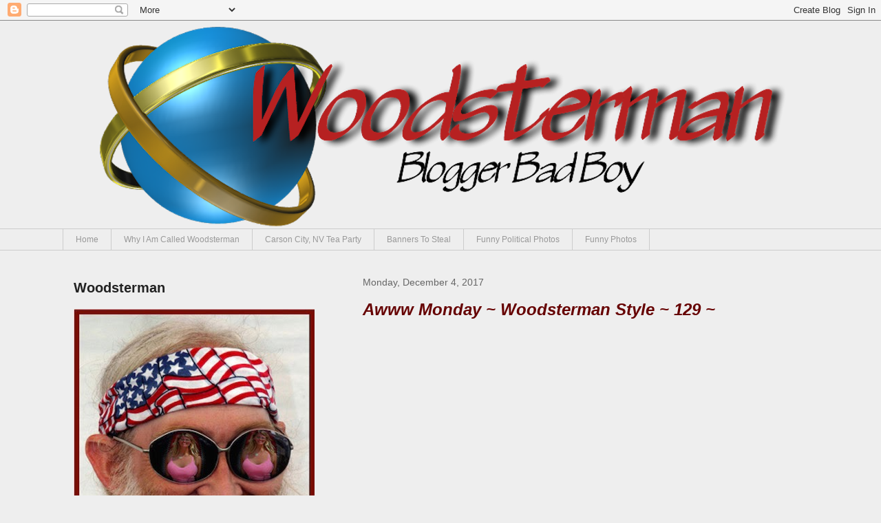

--- FILE ---
content_type: text/html; charset=UTF-8
request_url: https://woodstermangotwood.blogspot.com/2017/12/awww-monday-woodsterman-style-129.html
body_size: 47563
content:
<!DOCTYPE html>
<html class='v2' dir='ltr' xmlns='http://www.w3.org/1999/xhtml' xmlns:b='http://www.google.com/2005/gml/b' xmlns:data='http://www.google.com/2005/gml/data' xmlns:expr='http://www.google.com/2005/gml/expr'>
<head>
<link href='https://www.blogger.com/static/v1/widgets/4128112664-css_bundle_v2.css' rel='stylesheet' type='text/css'/>
<meta content='width=1100' name='viewport'/>
<meta content='text/html; charset=UTF-8' http-equiv='Content-Type'/>
<meta content='blogger' name='generator'/>
<link href='https://woodstermangotwood.blogspot.com/favicon.ico' rel='icon' type='image/x-icon'/>
<link href='https://woodstermangotwood.blogspot.com/2017/12/awww-monday-woodsterman-style-129.html' rel='canonical'/>
<link rel="alternate" type="application/atom+xml" title="Woodsterman - Atom" href="https://woodstermangotwood.blogspot.com/feeds/posts/default" />
<link rel="alternate" type="application/rss+xml" title="Woodsterman - RSS" href="https://woodstermangotwood.blogspot.com/feeds/posts/default?alt=rss" />
<link rel="service.post" type="application/atom+xml" title="Woodsterman - Atom" href="https://www.blogger.com/feeds/7524667768750163461/posts/default" />

<link rel="alternate" type="application/atom+xml" title="Woodsterman - Atom" href="https://woodstermangotwood.blogspot.com/feeds/3499477827910340298/comments/default" />
<!--Can't find substitution for tag [blog.ieCssRetrofitLinks]-->
<link href='https://i.ytimg.com/vi/Ss1IvMofnYU/hqdefault.jpg' rel='image_src'/>
<meta content='https://woodstermangotwood.blogspot.com/2017/12/awww-monday-woodsterman-style-129.html' property='og:url'/>
<meta content='Awww Monday ~ Woodsterman Style ~ 129 ~' property='og:title'/>
<meta content='  ' property='og:description'/>
<meta content='https://lh3.googleusercontent.com/blogger_img_proxy/AEn0k_snuSYdVNQAK9_7K6RtzngSO18TXZRhBskkwOwKvRn7lrVX2OWm96Bj5xJGIqXYaWJyuDA9BIHhoUte6V8iW0Qeb1he4zKnFGOveO_YQzwokxqy=w1200-h630-n-k-no-nu' property='og:image'/>
<title>Woodsterman: Awww Monday ~ Woodsterman Style ~ 129 ~</title>
<style id='page-skin-1' type='text/css'><!--
/*
-----------------------------------------------
Blogger Template Style
Name:     Awesome Inc.
Designer: Tina Chen
URL:      tinachen.org
----------------------------------------------- */
/* Variable definitions
====================
<Variable name="keycolor" description="Main Color" type="color" default="#ffffff"/>
<Group description="Page" selector="body">
<Variable name="body.font" description="Font" type="font"
default="normal normal 13px Arial, Tahoma, Helvetica, FreeSans, sans-serif"/>
<Variable name="body.background.color" description="Background Color" type="color" default="#000000"/>
<Variable name="body.text.color" description="Text Color" type="color" default="#ffffff"/>
</Group>
<Group description="Links" selector=".main-inner">
<Variable name="link.color" description="Link Color" type="color" default="#888888"/>
<Variable name="link.visited.color" description="Visited Color" type="color" default="#444444"/>
<Variable name="link.hover.color" description="Hover Color" type="color" default="#cccccc"/>
</Group>
<Group description="Blog Title" selector=".header h1">
<Variable name="header.font" description="Title Font" type="font"
default="normal bold 40px Arial, Tahoma, Helvetica, FreeSans, sans-serif"/>
<Variable name="header.text.color" description="Title Color" type="color" default="#444444" />
<Variable name="header.background.color" description="Header Background" type="color" default="transparent" />
</Group>
<Group description="Blog Description" selector=".header .description">
<Variable name="description.font" description="Font" type="font"
default="normal normal 14px Arial, Tahoma, Helvetica, FreeSans, sans-serif"/>
<Variable name="description.text.color" description="Text Color" type="color"
default="#444444" />
</Group>
<Group description="Tabs Text" selector=".tabs-inner .widget li a">
<Variable name="tabs.font" description="Font" type="font"
default="normal bold 14px Arial, Tahoma, Helvetica, FreeSans, sans-serif"/>
<Variable name="tabs.text.color" description="Text Color" type="color" default="#444444"/>
<Variable name="tabs.selected.text.color" description="Selected Color" type="color" default="#999999"/>
</Group>
<Group description="Tabs Background" selector=".tabs-outer .PageList">
<Variable name="tabs.background.color" description="Background Color" type="color" default="#141414"/>
<Variable name="tabs.selected.background.color" description="Selected Color" type="color" default="#444444"/>
<Variable name="tabs.border.color" description="Border Color" type="color" default="transparent"/>
</Group>
<Group description="Date Header" selector=".main-inner .widget h2.date-header, .main-inner .widget h2.date-header span">
<Variable name="date.font" description="Font" type="font"
default="normal normal 14px Arial, Tahoma, Helvetica, FreeSans, sans-serif"/>
<Variable name="date.text.color" description="Text Color" type="color" default="#666666"/>
<Variable name="date.border.color" description="Border Color" type="color" default="transparent"/>
</Group>
<Group description="Post Title" selector="h3.post-title, h4, h3.post-title a">
<Variable name="post.title.font" description="Font" type="font"
default="normal bold 22px Arial, Tahoma, Helvetica, FreeSans, sans-serif"/>
<Variable name="post.title.text.color" description="Text Color" type="color" default="#444444"/>
</Group>
<Group description="Post Background" selector=".post">
<Variable name="post.background.color" description="Background Color" type="color" default="transparent" />
<Variable name="post.border.color" description="Border Color" type="color" default="transparent" />
<Variable name="post.border.bevel.color" description="Bevel Color" type="color" default="transparent"/>
</Group>
<Group description="Gadget Title" selector="h2">
<Variable name="widget.title.font" description="Font" type="font"
default="normal bold 14px Arial, Tahoma, Helvetica, FreeSans, sans-serif"/>
<Variable name="widget.title.text.color" description="Text Color" type="color" default="#444444"/>
</Group>
<Group description="Gadget Text" selector=".sidebar .widget">
<Variable name="widget.font" description="Font" type="font"
default="normal normal 14px Arial, Tahoma, Helvetica, FreeSans, sans-serif"/>
<Variable name="widget.text.color" description="Text Color" type="color" default="#444444"/>
<Variable name="widget.alternate.text.color" description="Alternate Color" type="color" default="#666666"/>
</Group>
<Group description="Gadget Links" selector=".sidebar .widget">
<Variable name="widget.link.color" description="Link Color" type="color" default="#888888"/>
<Variable name="widget.link.visited.color" description="Visited Color" type="color" default="#444444"/>
<Variable name="widget.link.hover.color" description="Hover Color" type="color" default="#660000"/>
</Group>
<Group description="Gadget Background" selector=".sidebar .widget">
<Variable name="widget.background.color" description="Background Color" type="color" default="#141414"/>
<Variable name="widget.border.color" description="Border Color" type="color" default="#222222"/>
<Variable name="widget.border.bevel.color" description="Bevel Color" type="color" default="#000000"/>
</Group>
<Group description="Sidebar Background" selector=".column-left-inner .column-right-inner">
<Variable name="widget.outer.background.color" description="Background Color" type="color" default="transparent" />
</Group>
<Group description="Images" selector=".main-inner">
<Variable name="image.background.color" description="Background Color" type="color" default="transparent"/>
<Variable name="image.border.color" description="Border Color" type="color" default="transparent"/>
</Group>
<Group description="Feed" selector=".blog-feeds">
<Variable name="feed.text.color" description="Text Color" type="color" default="#444444"/>
</Group>
<Group description="Feed Links" selector=".blog-feeds">
<Variable name="feed.link.color" description="Link Color" type="color" default="#888888"/>
<Variable name="feed.link.visited.color" description="Visited Color" type="color" default="#444444"/>
<Variable name="feed.link.hover.color" description="Hover Color" type="color" default="#660000"/>
</Group>
<Group description="Pager" selector=".blog-pager">
<Variable name="pager.background.color" description="Background Color" type="color" default="transparent" />
</Group>
<Group description="Footer" selector=".footer-outer">
<Variable name="footer.background.color" description="Background Color" type="color" default="transparent" />
<Variable name="footer.text.color" description="Text Color" type="color" default="#444444" />
</Group>
<Variable name="title.shadow.spread" description="Title Shadow" type="length" default="-1px" min="-1px" max="100px"/>
<Variable name="body.background" description="Body Background" type="background"
color="#eeeeee"
default="$(color) none repeat scroll top left"/>
<Variable name="body.background.gradient.cap" description="Body Gradient Cap" type="url"
default="none"/>
<Variable name="body.background.size" description="Body Background Size" type="string" default="auto"/>
<Variable name="tabs.background.gradient" description="Tabs Background Gradient" type="url"
default="none"/>
<Variable name="header.background.gradient" description="Header Background Gradient" type="url" default="none" />
<Variable name="header.padding.top" description="Header Top Padding" type="length" default="22px" min="0" max="100px"/>
<Variable name="header.margin.top" description="Header Top Margin" type="length" default="0" min="0" max="100px"/>
<Variable name="header.margin.bottom" description="Header Bottom Margin" type="length" default="0" min="0" max="100px"/>
<Variable name="widget.padding.top" description="Widget Padding Top" type="length" default="8px" min="0" max="20px"/>
<Variable name="widget.padding.side" description="Widget Padding Side" type="length" default="15px" min="0" max="100px"/>
<Variable name="widget.outer.margin.top" description="Widget Top Margin" type="length" default="0" min="0" max="100px"/>
<Variable name="widget.outer.background.gradient" description="Gradient" type="url" default="none" />
<Variable name="widget.border.radius" description="Gadget Border Radius" type="length" default="0" min="0" max="100px"/>
<Variable name="outer.shadow.spread" description="Outer Shadow Size" type="length" default="0" min="0" max="100px"/>
<Variable name="date.header.border.radius.top" description="Date Header Border Radius Top" type="length" default="0" min="0" max="100px"/>
<Variable name="date.header.position" description="Date Header Position" type="length" default="15px" min="0" max="100px"/>
<Variable name="date.space" description="Date Space" type="length" default="30px" min="0" max="100px"/>
<Variable name="date.position" description="Date Float" type="string" default="static" />
<Variable name="date.padding.bottom" description="Date Padding Bottom" type="length" default="0" min="0" max="100px"/>
<Variable name="date.border.size" description="Date Border Size" type="length" default="0" min="0" max="10px"/>
<Variable name="date.background" description="Date Background" type="background" color="transparent"
default="$(color) none no-repeat scroll top left" />
<Variable name="date.first.border.radius.top" description="Date First top radius" type="length" default="0" min="0" max="100px"/>
<Variable name="date.last.space.bottom" description="Date Last Space Bottom" type="length"
default="20px" min="0" max="100px"/>
<Variable name="date.last.border.radius.bottom" description="Date Last bottom radius" type="length" default="0" min="0" max="100px"/>
<Variable name="post.first.padding.top" description="First Post Padding Top" type="length" default="0" min="0" max="100px"/>
<Variable name="image.shadow.spread" description="Image Shadow Size" type="length" default="0" min="0" max="100px"/>
<Variable name="image.border.radius" description="Image Border Radius" type="length" default="0" min="0" max="100px"/>
<Variable name="separator.outdent" description="Separator Outdent" type="length" default="15px" min="0" max="100px"/>
<Variable name="title.separator.border.size" description="Widget Title Border Size" type="length" default="1px" min="0" max="10px"/>
<Variable name="list.separator.border.size" description="List Separator Border Size" type="length" default="1px" min="0" max="10px"/>
<Variable name="shadow.spread" description="Shadow Size" type="length" default="0" min="0" max="100px"/>
<Variable name="startSide" description="Side where text starts in blog language" type="automatic" default="left"/>
<Variable name="endSide" description="Side where text ends in blog language" type="automatic" default="right"/>
<Variable name="date.side" description="Side where date header is placed" type="string" default="right"/>
<Variable name="pager.border.radius.top" description="Pager Border Top Radius" type="length" default="0" min="0" max="100px"/>
<Variable name="pager.space.top" description="Pager Top Space" type="length" default="1em" min="0" max="20em"/>
<Variable name="footer.background.gradient" description="Background Gradient" type="url" default="none" />
<Variable name="mobile.background.size" description="Mobile Background Size" type="string"
default="auto"/>
<Variable name="mobile.background.overlay" description="Mobile Background Overlay" type="string"
default="transparent none repeat scroll top left"/>
<Variable name="mobile.button.color" description="Mobile Button Color" type="color" default="#ffffff" />
*/
/* Content
----------------------------------------------- */
body {
font: normal normal 13px Arial, Tahoma, Helvetica, FreeSans, sans-serif;
color: #444444;
background: #eeeeee none no-repeat scroll center center;
}
html body .content-outer {
min-width: 0;
max-width: 100%;
width: 100%;
}
a:link {
text-decoration: none;
color: #888888;
}
a:visited {
text-decoration: none;
color: #444444;
}
a:hover {
text-decoration: underline;
color: #660000;
}
.body-fauxcolumn-outer .cap-top {
position: absolute;
z-index: 1;
height: 276px;
width: 100%;
background: transparent none repeat-x scroll top left;
_background-image: none;
}
/* Columns
----------------------------------------------- */
.content-inner {
padding: 0;
}
.header-inner .section {
margin: 0 16px;
}
.tabs-inner .section {
margin: 0 16px;
}
.main-inner {
padding-top: 30px;
}
.main-inner .column-center-inner,
.main-inner .column-left-inner,
.main-inner .column-right-inner {
padding: 0 5px;
}
*+html body .main-inner .column-center-inner {
margin-top: -30px;
}
#layout .main-inner .column-center-inner {
margin-top: 0;
}
/* Header
----------------------------------------------- */
.header-outer {
margin: 0 0 0 0;
background: transparent none repeat scroll 0 0;
}
.Header h1 {
font: normal bold 40px Arial, Tahoma, Helvetica, FreeSans, sans-serif;
color: #ffffff;
text-shadow: 0 0 -1px #000000;
}
.Header h1 a {
color: #ffffff;
}
.Header .description {
font: normal normal 14px Arial, Tahoma, Helvetica, FreeSans, sans-serif;
color: #ffffff;
}
.header-inner .Header .titlewrapper,
.header-inner .Header .descriptionwrapper {
padding-left: 0;
padding-right: 0;
margin-bottom: 0;
}
.header-inner .Header .titlewrapper {
padding-top: 22px;
}
/* Tabs
----------------------------------------------- */
.tabs-outer {
overflow: hidden;
position: relative;
background: transparent none repeat scroll 0 0;
}
#layout .tabs-outer {
overflow: visible;
}
.tabs-cap-top, .tabs-cap-bottom {
position: absolute;
width: 100%;
border-top: 1px solid #cccccc;
}
.tabs-cap-bottom {
bottom: 0;
}
.tabs-inner .widget li a {
display: inline-block;
margin: 0;
padding: .6em 1.5em;
font: normal normal 12px Arial, Tahoma, Helvetica, FreeSans, sans-serif;
color: #999999;
border-top: 1px solid #cccccc;
border-bottom: 1px solid #cccccc;
border-left: 1px solid #cccccc;
height: 16px;
line-height: 16px;
}
.tabs-inner .widget li:last-child a {
border-right: 1px solid #cccccc;
}
.tabs-inner .widget li.selected a, .tabs-inner .widget li a:hover {
background: transparent none repeat-x scroll 0 -100px;
color: #666666;
}
/* Headings
----------------------------------------------- */
h2 {
font: normal bold 20px Arial, Tahoma, Helvetica, FreeSans, sans-serif;
color: #222222;
}
/* Widgets
----------------------------------------------- */
.main-inner .section {
margin: 0 27px;
padding: 0;
}
.main-inner .column-left-outer,
.main-inner .column-right-outer {
margin-top: 0;
}
#layout .main-inner .column-left-outer,
#layout .main-inner .column-right-outer {
margin-top: 0;
}
.main-inner .column-left-inner,
.main-inner .column-right-inner {
background: transparent none repeat 0 0;
-moz-box-shadow: 0 0 0 rgba(0, 0, 0, .2);
-webkit-box-shadow: 0 0 0 rgba(0, 0, 0, .2);
-goog-ms-box-shadow: 0 0 0 rgba(0, 0, 0, .2);
box-shadow: 0 0 0 rgba(0, 0, 0, .2);
-moz-border-radius: 0;
-webkit-border-radius: 0;
-goog-ms-border-radius: 0;
border-radius: 0;
}
#layout .main-inner .column-left-inner,
#layout .main-inner .column-right-inner {
margin-top: 0;
}
.sidebar .widget {
font: normal normal 14px Arial, Tahoma, Helvetica, FreeSans, sans-serif;
color: #444444;
}
.sidebar .widget a:link {
color: #660000;
}
.sidebar .widget a:visited {
color: #444444;
}
.sidebar .widget a:hover {
color: #0000ff;
}
.sidebar .widget h2 {
text-shadow: 0 0 -1px #000000;
}
.main-inner .widget {
background-color: transparent;
border: 1px solid transparent;
padding: 0 15px 15px;
margin: 20px -16px;
-moz-box-shadow: 0 0 0 rgba(0, 0, 0, .2);
-webkit-box-shadow: 0 0 0 rgba(0, 0, 0, .2);
-goog-ms-box-shadow: 0 0 0 rgba(0, 0, 0, .2);
box-shadow: 0 0 0 rgba(0, 0, 0, .2);
-moz-border-radius: 0;
-webkit-border-radius: 0;
-goog-ms-border-radius: 0;
border-radius: 0;
}
.main-inner .widget h2 {
margin: 0 -15px;
padding: .6em 15px .5em;
border-bottom: 1px solid transparent;
}
.footer-inner .widget h2 {
padding: 0 0 .4em;
border-bottom: 1px solid transparent;
}
.main-inner .widget h2 + div, .footer-inner .widget h2 + div {
border-top: 1px solid transparent;
padding-top: 8px;
}
.main-inner .widget .widget-content {
margin: 0 -15px;
padding: 7px 15px 0;
}
.main-inner .widget ul, .main-inner .widget #ArchiveList ul.flat {
margin: -8px -15px 0;
padding: 0;
list-style: none;
}
.main-inner .widget #ArchiveList {
margin: -8px 0 0;
}
.main-inner .widget ul li, .main-inner .widget #ArchiveList ul.flat li {
padding: .5em 15px;
text-indent: 0;
color: #444444;
border-top: 1px solid transparent;
border-bottom: 1px solid transparent;
}
.main-inner .widget #ArchiveList ul li {
padding-top: .25em;
padding-bottom: .25em;
}
.main-inner .widget ul li:first-child, .main-inner .widget #ArchiveList ul.flat li:first-child {
border-top: none;
}
.main-inner .widget ul li:last-child, .main-inner .widget #ArchiveList ul.flat li:last-child {
border-bottom: none;
}
.post-body {
position: relative;
}
.main-inner .widget .post-body ul {
padding: 0 2.5em;
margin: .5em 0;
list-style: disc;
}
.main-inner .widget .post-body ul li {
padding: 0.25em 0;
margin-bottom: .25em;
color: #444444;
border: none;
}
.footer-inner .widget ul {
padding: 0;
list-style: none;
}
.widget .zippy {
color: #444444;
}
/* Posts
----------------------------------------------- */
body .main-inner .Blog {
padding: 0;
margin-bottom: 1em;
background-color: transparent;
border: none;
-moz-box-shadow: 0 0 0 rgba(0, 0, 0, 0);
-webkit-box-shadow: 0 0 0 rgba(0, 0, 0, 0);
-goog-ms-box-shadow: 0 0 0 rgba(0, 0, 0, 0);
box-shadow: 0 0 0 rgba(0, 0, 0, 0);
}
.main-inner .section:last-child .Blog:last-child {
padding: 0;
margin-bottom: 1em;
}
.main-inner .widget h2.date-header {
margin: 0 -15px 1px;
padding: 0 0 0 0;
font: normal normal 14px Arial, Tahoma, Helvetica, FreeSans, sans-serif;
color: #666666;
background: transparent none no-repeat scroll top left;
border-top: 0 solid transparent;
border-bottom: 1px solid transparent;
-moz-border-radius-topleft: 0;
-moz-border-radius-topright: 0;
-webkit-border-top-left-radius: 0;
-webkit-border-top-right-radius: 0;
border-top-left-radius: 0;
border-top-right-radius: 0;
position: static;
bottom: 100%;
right: 15px;
text-shadow: 0 0 -1px #000000;
}
.main-inner .widget h2.date-header span {
font: normal normal 14px Arial, Tahoma, Helvetica, FreeSans, sans-serif;
display: block;
padding: .5em 15px;
border-left: 0 solid transparent;
border-right: 0 solid transparent;
}
.date-outer {
position: relative;
margin: 30px 0 20px;
padding: 0 15px;
background-color: transparent;
border: 1px solid transparent;
-moz-box-shadow: 0 0 0 rgba(0, 0, 0, .2);
-webkit-box-shadow: 0 0 0 rgba(0, 0, 0, .2);
-goog-ms-box-shadow: 0 0 0 rgba(0, 0, 0, .2);
box-shadow: 0 0 0 rgba(0, 0, 0, .2);
-moz-border-radius: 0;
-webkit-border-radius: 0;
-goog-ms-border-radius: 0;
border-radius: 0;
}
.date-outer:first-child {
margin-top: 0;
}
.date-outer:last-child {
margin-bottom: 20px;
-moz-border-radius-bottomleft: 0;
-moz-border-radius-bottomright: 0;
-webkit-border-bottom-left-radius: 0;
-webkit-border-bottom-right-radius: 0;
-goog-ms-border-bottom-left-radius: 0;
-goog-ms-border-bottom-right-radius: 0;
border-bottom-left-radius: 0;
border-bottom-right-radius: 0;
}
.date-posts {
margin: 0 -15px;
padding: 0 15px;
clear: both;
}
.post-outer, .inline-ad {
border-top: 1px solid #222222;
margin: 0 -15px;
padding: 15px 15px;
}
.post-outer {
padding-bottom: 10px;
}
.post-outer:first-child {
padding-top: 0;
border-top: none;
}
.post-outer:last-child, .inline-ad:last-child {
border-bottom: none;
}
.post-body {
position: relative;
}
.post-body img {
padding: 8px;
background: transparent;
border: 1px solid transparent;
-moz-box-shadow: 0 0 0 rgba(0, 0, 0, .2);
-webkit-box-shadow: 0 0 0 rgba(0, 0, 0, .2);
box-shadow: 0 0 0 rgba(0, 0, 0, .2);
-moz-border-radius: 0;
-webkit-border-radius: 0;
border-radius: 0;
}
h3.post-title, h4 {
font: italic bold 24px Arial, Tahoma, Helvetica, FreeSans, sans-serif;
color: #660000;
}
h3.post-title a {
font: italic bold 24px Arial, Tahoma, Helvetica, FreeSans, sans-serif;
color: #660000;
}
h3.post-title a:hover {
color: #660000;
text-decoration: underline;
}
.post-header {
margin: 0 0 1em;
}
.post-body {
line-height: 1.4;
}
.post-outer h2 {
color: #444444;
}
.post-footer {
margin: 1.5em 0 0;
}
#blog-pager {
padding: 15px;
font-size: 120%;
background-color: transparent;
border: 1px solid transparent;
-moz-box-shadow: 0 0 0 rgba(0, 0, 0, .2);
-webkit-box-shadow: 0 0 0 rgba(0, 0, 0, .2);
-goog-ms-box-shadow: 0 0 0 rgba(0, 0, 0, .2);
box-shadow: 0 0 0 rgba(0, 0, 0, .2);
-moz-border-radius: 0;
-webkit-border-radius: 0;
-goog-ms-border-radius: 0;
border-radius: 0;
-moz-border-radius-topleft: 0;
-moz-border-radius-topright: 0;
-webkit-border-top-left-radius: 0;
-webkit-border-top-right-radius: 0;
-goog-ms-border-top-left-radius: 0;
-goog-ms-border-top-right-radius: 0;
border-top-left-radius: 0;
border-top-right-radius-topright: 0;
margin-top: 1em;
}
.blog-feeds, .post-feeds {
margin: 1em 0;
text-align: center;
color: #ffffff;
}
.blog-feeds a, .post-feeds a {
color: #888888;
}
.blog-feeds a:visited, .post-feeds a:visited {
color: #444444;
}
.blog-feeds a:hover, .post-feeds a:hover {
color: #990000;
}
.post-outer .comments {
margin-top: 2em;
}
/* Comments
----------------------------------------------- */
.comments .comments-content .icon.blog-author {
background-repeat: no-repeat;
background-image: url([data-uri]);
}
.comments .comments-content .loadmore a {
border-top: 1px solid #cccccc;
border-bottom: 1px solid #cccccc;
}
.comments .continue {
border-top: 2px solid #cccccc;
}
/* Footer
----------------------------------------------- */
.footer-outer {
margin: -0 0 -1px;
padding: 0 0 0;
color: #660000;
overflow: hidden;
}
.footer-fauxborder-left {
border-top: 1px solid transparent;
background: transparent none repeat scroll 0 0;
-moz-box-shadow: 0 0 0 rgba(0, 0, 0, .2);
-webkit-box-shadow: 0 0 0 rgba(0, 0, 0, .2);
-goog-ms-box-shadow: 0 0 0 rgba(0, 0, 0, .2);
box-shadow: 0 0 0 rgba(0, 0, 0, .2);
margin: 0 -0;
}
/* Mobile
----------------------------------------------- */
body.mobile {
background-size: auto;
}
.mobile .body-fauxcolumn-outer {
background: transparent none repeat scroll top left;
}
*+html body.mobile .main-inner .column-center-inner {
margin-top: 0;
}
.mobile .main-inner .widget {
padding: 0 0 15px;
}
.mobile .main-inner .widget h2 + div,
.mobile .footer-inner .widget h2 + div {
border-top: none;
padding-top: 0;
}
.mobile .footer-inner .widget h2 {
padding: 0.5em 0;
border-bottom: none;
}
.mobile .main-inner .widget .widget-content {
margin: 0;
padding: 7px 0 0;
}
.mobile .main-inner .widget ul,
.mobile .main-inner .widget #ArchiveList ul.flat {
margin: 0 -15px 0;
}
.mobile .main-inner .widget h2.date-header {
right: 0;
}
.mobile .date-header span {
padding: 0.4em 0;
}
.mobile .date-outer:first-child {
margin-bottom: 0;
border: 1px solid transparent;
-moz-border-radius-topleft: 0;
-moz-border-radius-topright: 0;
-webkit-border-top-left-radius: 0;
-webkit-border-top-right-radius: 0;
-goog-ms-border-top-left-radius: 0;
-goog-ms-border-top-right-radius: 0;
border-top-left-radius: 0;
border-top-right-radius: 0;
}
.mobile .date-outer {
border-color: transparent;
border-width: 0 1px 1px;
}
.mobile .date-outer:last-child {
margin-bottom: 0;
}
.mobile .main-inner {
padding: 0;
}
.mobile .header-inner .section {
margin: 0;
}
.mobile .post-outer, .mobile .inline-ad {
padding: 5px 0;
}
.mobile .tabs-inner .section {
margin: 0 10px;
}
.mobile .main-inner .widget h2 {
margin: 0;
padding: 0;
}
.mobile .main-inner .widget h2.date-header span {
padding: 0;
}
.mobile .main-inner .widget .widget-content {
margin: 0;
padding: 7px 0 0;
}
.mobile #blog-pager {
border: 1px solid transparent;
background: transparent none repeat scroll 0 0;
}
.mobile .main-inner .column-left-inner,
.mobile .main-inner .column-right-inner {
background: transparent none repeat 0 0;
-moz-box-shadow: none;
-webkit-box-shadow: none;
-goog-ms-box-shadow: none;
box-shadow: none;
}
.mobile .date-posts {
margin: 0;
padding: 0;
}
.mobile .footer-fauxborder-left {
margin: 0;
border-top: inherit;
}
.mobile .main-inner .section:last-child .Blog:last-child {
margin-bottom: 0;
}
.mobile-index-contents {
color: #444444;
}
.mobile .mobile-link-button {
background: #888888 none repeat scroll 0 0;
}
.mobile-link-button a:link, .mobile-link-button a:visited {
color: #ffffff;
}
.mobile .tabs-inner .PageList .widget-content {
background: transparent;
border-top: 1px solid;
border-color: #cccccc;
color: #999999;
}
.mobile .tabs-inner .PageList .widget-content .pagelist-arrow {
border-left: 1px solid #cccccc;
}

--></style>
<style id='template-skin-1' type='text/css'><!--
body {
min-width: 1130px;
}
.content-outer, .content-fauxcolumn-outer, .region-inner {
min-width: 1130px;
max-width: 1130px;
_width: 1130px;
}
.main-inner .columns {
padding-left: 420px;
padding-right: 0px;
}
.main-inner .fauxcolumn-center-outer {
left: 420px;
right: 0px;
/* IE6 does not respect left and right together */
_width: expression(this.parentNode.offsetWidth -
parseInt("420px") -
parseInt("0px") + 'px');
}
.main-inner .fauxcolumn-left-outer {
width: 420px;
}
.main-inner .fauxcolumn-right-outer {
width: 0px;
}
.main-inner .column-left-outer {
width: 420px;
right: 100%;
margin-left: -420px;
}
.main-inner .column-right-outer {
width: 0px;
margin-right: -0px;
}
#layout {
min-width: 0;
}
#layout .content-outer {
min-width: 0;
width: 800px;
}
#layout .region-inner {
min-width: 0;
width: auto;
}
--></style>
<link href='https://www.blogger.com/dyn-css/authorization.css?targetBlogID=7524667768750163461&amp;zx=efdc9c16-3dc2-47c4-bf04-d79c76f89d26' media='none' onload='if(media!=&#39;all&#39;)media=&#39;all&#39;' rel='stylesheet'/><noscript><link href='https://www.blogger.com/dyn-css/authorization.css?targetBlogID=7524667768750163461&amp;zx=efdc9c16-3dc2-47c4-bf04-d79c76f89d26' rel='stylesheet'/></noscript>
<meta name='google-adsense-platform-account' content='ca-host-pub-1556223355139109'/>
<meta name='google-adsense-platform-domain' content='blogspot.com'/>

</head>
<body class='loading'>
<div id='fb-root'></div>
<script async='async' crossorigin='anonymous' defer='defer' src='https://connect.facebook.net/en_US/sdk.js#xfbml=1&version=v3.3'></script>
<div class='navbar section' id='navbar'><div class='widget Navbar' data-version='1' id='Navbar1'><script type="text/javascript">
    function setAttributeOnload(object, attribute, val) {
      if(window.addEventListener) {
        window.addEventListener('load',
          function(){ object[attribute] = val; }, false);
      } else {
        window.attachEvent('onload', function(){ object[attribute] = val; });
      }
    }
  </script>
<div id="navbar-iframe-container"></div>
<script type="text/javascript" src="https://apis.google.com/js/platform.js"></script>
<script type="text/javascript">
      gapi.load("gapi.iframes:gapi.iframes.style.bubble", function() {
        if (gapi.iframes && gapi.iframes.getContext) {
          gapi.iframes.getContext().openChild({
              url: 'https://www.blogger.com/navbar/7524667768750163461?po\x3d3499477827910340298\x26origin\x3dhttps://woodstermangotwood.blogspot.com',
              where: document.getElementById("navbar-iframe-container"),
              id: "navbar-iframe"
          });
        }
      });
    </script><script type="text/javascript">
(function() {
var script = document.createElement('script');
script.type = 'text/javascript';
script.src = '//pagead2.googlesyndication.com/pagead/js/google_top_exp.js';
var head = document.getElementsByTagName('head')[0];
if (head) {
head.appendChild(script);
}})();
</script>
</div></div>
<div class='body-fauxcolumns'>
<div class='fauxcolumn-outer body-fauxcolumn-outer'>
<div class='cap-top'>
<div class='cap-left'></div>
<div class='cap-right'></div>
</div>
<div class='fauxborder-left'>
<div class='fauxborder-right'></div>
<div class='fauxcolumn-inner'>
</div>
</div>
<div class='cap-bottom'>
<div class='cap-left'></div>
<div class='cap-right'></div>
</div>
</div>
</div>
<div class='content'>
<div class='content-fauxcolumns'>
<div class='fauxcolumn-outer content-fauxcolumn-outer'>
<div class='cap-top'>
<div class='cap-left'></div>
<div class='cap-right'></div>
</div>
<div class='fauxborder-left'>
<div class='fauxborder-right'></div>
<div class='fauxcolumn-inner'>
</div>
</div>
<div class='cap-bottom'>
<div class='cap-left'></div>
<div class='cap-right'></div>
</div>
</div>
</div>
<div class='content-outer'>
<div class='content-cap-top cap-top'>
<div class='cap-left'></div>
<div class='cap-right'></div>
</div>
<div class='fauxborder-left content-fauxborder-left'>
<div class='fauxborder-right content-fauxborder-right'></div>
<div class='content-inner'>
<header>
<div class='header-outer'>
<div class='header-cap-top cap-top'>
<div class='cap-left'></div>
<div class='cap-right'></div>
</div>
<div class='fauxborder-left header-fauxborder-left'>
<div class='fauxborder-right header-fauxborder-right'></div>
<div class='region-inner header-inner'>
<div class='header section' id='header'><div class='widget Header' data-version='1' id='Header1'>
<div id='header-inner'>
<a href='https://woodstermangotwood.blogspot.com/' style='display: block'>
<img alt='Woodsterman' height='302px; ' id='Header1_headerimg' src='https://blogger.googleusercontent.com/img/b/R29vZ2xl/AVvXsEhA8U5cZW6x7UzjGcEMMkU53nG6DLu_x2NEKukMexliHk23ZW-C1-864S6JrjwikqF3Z9oRef8hy1t1Gf7lurbS6DAf6a9zxVgSUkK92xEV7F3E_It0EzsB_O3HuEEoWQk1lgdkLvDpVX4/s1600/WoodyLogo2+copy.png' style='display: block' width='1130px; '/>
</a>
</div>
</div></div>
</div>
</div>
<div class='header-cap-bottom cap-bottom'>
<div class='cap-left'></div>
<div class='cap-right'></div>
</div>
</div>
</header>
<div class='tabs-outer'>
<div class='tabs-cap-top cap-top'>
<div class='cap-left'></div>
<div class='cap-right'></div>
</div>
<div class='fauxborder-left tabs-fauxborder-left'>
<div class='fauxborder-right tabs-fauxborder-right'></div>
<div class='region-inner tabs-inner'>
<div class='tabs section' id='crosscol'><div class='widget PageList' data-version='1' id='PageList1'>
<div class='widget-content'>
<ul>
<li>
<a href='https://woodstermangotwood.blogspot.com/'>Home</a>
</li>
<li>
<a href='https://woodstermangotwood.blogspot.com/p/why-im-called-woodsterman.html'>Why I Am Called Woodsterman</a>
</li>
<li>
<a href='https://woodstermangotwood.blogspot.com/p/carson-city-nv-tea-party.html'>Carson City, NV Tea Party</a>
</li>
<li>
<a href='https://woodstermangotwood.blogspot.com/p/banners-to-steal.html'>Banners To Steal</a>
</li>
<li>
<a href='https://woodstermangotwood.blogspot.com/p/funny-political-photos.html'>Funny Political Photos</a>
</li>
<li>
<a href='https://woodstermangotwood.blogspot.com/p/funny-photos.html'>Funny Photos</a>
</li>
</ul>
<div class='clear'></div>
</div>
</div></div>
<div class='tabs no-items section' id='crosscol-overflow'></div>
</div>
</div>
<div class='tabs-cap-bottom cap-bottom'>
<div class='cap-left'></div>
<div class='cap-right'></div>
</div>
</div>
<div class='main-outer'>
<div class='main-cap-top cap-top'>
<div class='cap-left'></div>
<div class='cap-right'></div>
</div>
<div class='fauxborder-left main-fauxborder-left'>
<div class='fauxborder-right main-fauxborder-right'></div>
<div class='region-inner main-inner'>
<div class='columns fauxcolumns'>
<div class='fauxcolumn-outer fauxcolumn-center-outer'>
<div class='cap-top'>
<div class='cap-left'></div>
<div class='cap-right'></div>
</div>
<div class='fauxborder-left'>
<div class='fauxborder-right'></div>
<div class='fauxcolumn-inner'>
</div>
</div>
<div class='cap-bottom'>
<div class='cap-left'></div>
<div class='cap-right'></div>
</div>
</div>
<div class='fauxcolumn-outer fauxcolumn-left-outer'>
<div class='cap-top'>
<div class='cap-left'></div>
<div class='cap-right'></div>
</div>
<div class='fauxborder-left'>
<div class='fauxborder-right'></div>
<div class='fauxcolumn-inner'>
</div>
</div>
<div class='cap-bottom'>
<div class='cap-left'></div>
<div class='cap-right'></div>
</div>
</div>
<div class='fauxcolumn-outer fauxcolumn-right-outer'>
<div class='cap-top'>
<div class='cap-left'></div>
<div class='cap-right'></div>
</div>
<div class='fauxborder-left'>
<div class='fauxborder-right'></div>
<div class='fauxcolumn-inner'>
</div>
</div>
<div class='cap-bottom'>
<div class='cap-left'></div>
<div class='cap-right'></div>
</div>
</div>
<!-- corrects IE6 width calculation -->
<div class='columns-inner'>
<div class='column-center-outer'>
<div class='column-center-inner'>
<div class='main section' id='main'><div class='widget Blog' data-version='1' id='Blog1'>
<div class='blog-posts hfeed'>

          <div class="date-outer">
        
<h2 class='date-header'><span>Monday, December 4, 2017</span></h2>

          <div class="date-posts">
        
<div class='post-outer'>
<div class='post hentry uncustomized-post-template' itemprop='blogPost' itemscope='itemscope' itemtype='http://schema.org/BlogPosting'>
<meta content='https://i.ytimg.com/vi/Ss1IvMofnYU/hqdefault.jpg' itemprop='image_url'/>
<meta content='7524667768750163461' itemprop='blogId'/>
<meta content='3499477827910340298' itemprop='postId'/>
<a name='3499477827910340298'></a>
<h3 class='post-title entry-title' itemprop='name'>
Awww Monday ~ Woodsterman Style ~ 129 ~
</h3>
<div class='post-header'>
<div class='post-header-line-1'></div>
</div>
<div class='post-body entry-content' id='post-body-3499477827910340298' itemprop='description articleBody'>
<br />
<iframe width="640" height="360" src="https://www.youtube.com/embed/Ss1IvMofnYU" frameborder="0" allowfullscreen></iframe>
<br />
<div style='clear: both;'></div>
</div>
<div class='post-footer'>
<div class='post-footer-line post-footer-line-1'>
<span class='post-author vcard'>
Posted by
<span class='fn' itemprop='author' itemscope='itemscope' itemtype='http://schema.org/Person'>
<meta content='https://www.blogger.com/profile/00423574390748358762' itemprop='url'/>
<a class='g-profile' href='https://www.blogger.com/profile/00423574390748358762' rel='author' title='author profile'>
<span itemprop='name'>Woodsterman (Odie)</span>
</a>
</span>
</span>
<span class='post-timestamp'>
at
<meta content='https://woodstermangotwood.blogspot.com/2017/12/awww-monday-woodsterman-style-129.html' itemprop='url'/>
<a class='timestamp-link' href='https://woodstermangotwood.blogspot.com/2017/12/awww-monday-woodsterman-style-129.html' rel='bookmark' title='permanent link'><abbr class='published' itemprop='datePublished' title='2017-12-04T02:00:00-08:00'>2:00&#8239;AM</abbr></a>
</span>
<span class='post-comment-link'>
</span>
<span class='post-icons'>
<span class='item-control blog-admin pid-1175196017'>
<a href='https://www.blogger.com/post-edit.g?blogID=7524667768750163461&postID=3499477827910340298&from=pencil' title='Edit Post'>
<img alt='' class='icon-action' height='18' src='https://resources.blogblog.com/img/icon18_edit_allbkg.gif' width='18'/>
</a>
</span>
</span>
<div class='post-share-buttons goog-inline-block'>
</div>
</div>
<div class='post-footer-line post-footer-line-2'>
<span class='post-labels'>
</span>
</div>
<div class='post-footer-line post-footer-line-3'>
<span class='post-location'>
</span>
</div>
</div>
</div>
<div class='comments' id='comments'>
<a name='comments'></a>
<h4>8 comments:</h4>
<div class='comments-content'>
<script async='async' src='' type='text/javascript'></script>
<script type='text/javascript'>
    (function() {
      var items = null;
      var msgs = null;
      var config = {};

// <![CDATA[
      var cursor = null;
      if (items && items.length > 0) {
        cursor = parseInt(items[items.length - 1].timestamp) + 1;
      }

      var bodyFromEntry = function(entry) {
        var text = (entry &&
                    ((entry.content && entry.content.$t) ||
                     (entry.summary && entry.summary.$t))) ||
            '';
        if (entry && entry.gd$extendedProperty) {
          for (var k in entry.gd$extendedProperty) {
            if (entry.gd$extendedProperty[k].name == 'blogger.contentRemoved') {
              return '<span class="deleted-comment">' + text + '</span>';
            }
          }
        }
        return text;
      }

      var parse = function(data) {
        cursor = null;
        var comments = [];
        if (data && data.feed && data.feed.entry) {
          for (var i = 0, entry; entry = data.feed.entry[i]; i++) {
            var comment = {};
            // comment ID, parsed out of the original id format
            var id = /blog-(\d+).post-(\d+)/.exec(entry.id.$t);
            comment.id = id ? id[2] : null;
            comment.body = bodyFromEntry(entry);
            comment.timestamp = Date.parse(entry.published.$t) + '';
            if (entry.author && entry.author.constructor === Array) {
              var auth = entry.author[0];
              if (auth) {
                comment.author = {
                  name: (auth.name ? auth.name.$t : undefined),
                  profileUrl: (auth.uri ? auth.uri.$t : undefined),
                  avatarUrl: (auth.gd$image ? auth.gd$image.src : undefined)
                };
              }
            }
            if (entry.link) {
              if (entry.link[2]) {
                comment.link = comment.permalink = entry.link[2].href;
              }
              if (entry.link[3]) {
                var pid = /.*comments\/default\/(\d+)\?.*/.exec(entry.link[3].href);
                if (pid && pid[1]) {
                  comment.parentId = pid[1];
                }
              }
            }
            comment.deleteclass = 'item-control blog-admin';
            if (entry.gd$extendedProperty) {
              for (var k in entry.gd$extendedProperty) {
                if (entry.gd$extendedProperty[k].name == 'blogger.itemClass') {
                  comment.deleteclass += ' ' + entry.gd$extendedProperty[k].value;
                } else if (entry.gd$extendedProperty[k].name == 'blogger.displayTime') {
                  comment.displayTime = entry.gd$extendedProperty[k].value;
                }
              }
            }
            comments.push(comment);
          }
        }
        return comments;
      };

      var paginator = function(callback) {
        if (hasMore()) {
          var url = config.feed + '?alt=json&v=2&orderby=published&reverse=false&max-results=50';
          if (cursor) {
            url += '&published-min=' + new Date(cursor).toISOString();
          }
          window.bloggercomments = function(data) {
            var parsed = parse(data);
            cursor = parsed.length < 50 ? null
                : parseInt(parsed[parsed.length - 1].timestamp) + 1
            callback(parsed);
            window.bloggercomments = null;
          }
          url += '&callback=bloggercomments';
          var script = document.createElement('script');
          script.type = 'text/javascript';
          script.src = url;
          document.getElementsByTagName('head')[0].appendChild(script);
        }
      };
      var hasMore = function() {
        return !!cursor;
      };
      var getMeta = function(key, comment) {
        if ('iswriter' == key) {
          var matches = !!comment.author
              && comment.author.name == config.authorName
              && comment.author.profileUrl == config.authorUrl;
          return matches ? 'true' : '';
        } else if ('deletelink' == key) {
          return config.baseUri + '/comment/delete/'
               + config.blogId + '/' + comment.id;
        } else if ('deleteclass' == key) {
          return comment.deleteclass;
        }
        return '';
      };

      var replybox = null;
      var replyUrlParts = null;
      var replyParent = undefined;

      var onReply = function(commentId, domId) {
        if (replybox == null) {
          // lazily cache replybox, and adjust to suit this style:
          replybox = document.getElementById('comment-editor');
          if (replybox != null) {
            replybox.height = '250px';
            replybox.style.display = 'block';
            replyUrlParts = replybox.src.split('#');
          }
        }
        if (replybox && (commentId !== replyParent)) {
          replybox.src = '';
          document.getElementById(domId).insertBefore(replybox, null);
          replybox.src = replyUrlParts[0]
              + (commentId ? '&parentID=' + commentId : '')
              + '#' + replyUrlParts[1];
          replyParent = commentId;
        }
      };

      var hash = (window.location.hash || '#').substring(1);
      var startThread, targetComment;
      if (/^comment-form_/.test(hash)) {
        startThread = hash.substring('comment-form_'.length);
      } else if (/^c[0-9]+$/.test(hash)) {
        targetComment = hash.substring(1);
      }

      // Configure commenting API:
      var configJso = {
        'maxDepth': config.maxThreadDepth
      };
      var provider = {
        'id': config.postId,
        'data': items,
        'loadNext': paginator,
        'hasMore': hasMore,
        'getMeta': getMeta,
        'onReply': onReply,
        'rendered': true,
        'initComment': targetComment,
        'initReplyThread': startThread,
        'config': configJso,
        'messages': msgs
      };

      var render = function() {
        if (window.goog && window.goog.comments) {
          var holder = document.getElementById('comment-holder');
          window.goog.comments.render(holder, provider);
        }
      };

      // render now, or queue to render when library loads:
      if (window.goog && window.goog.comments) {
        render();
      } else {
        window.goog = window.goog || {};
        window.goog.comments = window.goog.comments || {};
        window.goog.comments.loadQueue = window.goog.comments.loadQueue || [];
        window.goog.comments.loadQueue.push(render);
      }
    })();
// ]]>
  </script>
<div id='comment-holder'>
<div class="comment-thread toplevel-thread"><ol id="top-ra"><li class="comment" id="c5443403483892772069"><div class="avatar-image-container"><img src="//1.bp.blogspot.com/-JXpX9rcKMCI/Z_PUp1DoSBI/AAAAAAAAfXY/ealHmt61nhgQKiG81-xsXUGEiNyXQM9lgCK4BGAYYCw/s35/ComedyPlusBadge.jpg" alt=""/></div><div class="comment-block"><div class="comment-header"><cite class="user"><a href="https://www.blogger.com/profile/06785788498697004273" rel="nofollow">Sandee</a></cite><span class="icon user "></span><span class="datetime secondary-text"><a rel="nofollow" href="https://woodstermangotwood.blogspot.com/2017/12/awww-monday-woodsterman-style-129.html?showComment=1512398318102#c5443403483892772069">December 4, 2017 at 6:38&#8239;AM</a></span></div><p class="comment-content">Awww, that&#39;s adorable.  He knows how to get comfortable.<br><br>Have a Awww Monday Woodsterman Style.  &#9786;</p><span class="comment-actions secondary-text"><a class="comment-reply" target="_self" data-comment-id="5443403483892772069">Reply</a><span class="item-control blog-admin blog-admin pid-1271083585"><a target="_self" href="https://www.blogger.com/comment/delete/7524667768750163461/5443403483892772069">Delete</a></span></span></div><div class="comment-replies"><div id="c5443403483892772069-rt" class="comment-thread inline-thread hidden"><span class="thread-toggle thread-expanded"><span class="thread-arrow"></span><span class="thread-count"><a target="_self">Replies</a></span></span><ol id="c5443403483892772069-ra" class="thread-chrome thread-expanded"><div></div><div id="c5443403483892772069-continue" class="continue"><a class="comment-reply" target="_self" data-comment-id="5443403483892772069">Reply</a></div></ol></div></div><div class="comment-replybox-single" id="c5443403483892772069-ce"></div></li><li class="comment" id="c2571584843864561219"><div class="avatar-image-container"><img src="//3.bp.blogspot.com/-D82FxlD4PtU/ZgzF-M4kUZI/AAAAAAAAOTE/LyOWN7uu0w4gmzMq1REJLOT68bQu9qkEACK4BGAYYCw/s35/_MG_5005Lucy2-22-22.jpg" alt=""/></div><div class="comment-block"><div class="comment-header"><cite class="user"><a href="https://www.blogger.com/profile/15970703268465061545" rel="nofollow">DrillerAA</a></cite><span class="icon user "></span><span class="datetime secondary-text"><a rel="nofollow" href="https://woodstermangotwood.blogspot.com/2017/12/awww-monday-woodsterman-style-129.html?showComment=1512398892989#c2571584843864561219">December 4, 2017 at 6:48&#8239;AM</a></span></div><p class="comment-content">Priceless. Even a deer likes to curl up on the couch and take a Sunday afternoon nap.</p><span class="comment-actions secondary-text"><a class="comment-reply" target="_self" data-comment-id="2571584843864561219">Reply</a><span class="item-control blog-admin blog-admin pid-958958537"><a target="_self" href="https://www.blogger.com/comment/delete/7524667768750163461/2571584843864561219">Delete</a></span></span></div><div class="comment-replies"><div id="c2571584843864561219-rt" class="comment-thread inline-thread hidden"><span class="thread-toggle thread-expanded"><span class="thread-arrow"></span><span class="thread-count"><a target="_self">Replies</a></span></span><ol id="c2571584843864561219-ra" class="thread-chrome thread-expanded"><div></div><div id="c2571584843864561219-continue" class="continue"><a class="comment-reply" target="_self" data-comment-id="2571584843864561219">Reply</a></div></ol></div></div><div class="comment-replybox-single" id="c2571584843864561219-ce"></div></li><li class="comment" id="c6742731562514788367"><div class="avatar-image-container"><img src="//1.bp.blogspot.com/-7PC2uhshb5A/Zl32E0CuSZI/AAAAAAAAhXQ/nU-NJSHqFhwH8sjojBQPpxxWnAvxBs_TACK4BGAYYCw/s35/Aww2023.jpeg" alt=""/></div><div class="comment-block"><div class="comment-header"><cite class="user"><a href="https://www.blogger.com/profile/06151914466378663660" rel="nofollow">carol l mck</a></cite><span class="icon user "></span><span class="datetime secondary-text"><a rel="nofollow" href="https://woodstermangotwood.blogspot.com/2017/12/awww-monday-woodsterman-style-129.html?showComment=1512398997349#c6742731562514788367">December 4, 2017 at 6:49&#8239;AM</a></span></div><p class="comment-content">Awesome video of deer resting on the couch ~ <br><br>Happy Week to you,<br>A ShutterBug Explores,<br>aka (A Creative Harbor)</p><span class="comment-actions secondary-text"><a class="comment-reply" target="_self" data-comment-id="6742731562514788367">Reply</a><span class="item-control blog-admin blog-admin pid-548875913"><a target="_self" href="https://www.blogger.com/comment/delete/7524667768750163461/6742731562514788367">Delete</a></span></span></div><div class="comment-replies"><div id="c6742731562514788367-rt" class="comment-thread inline-thread hidden"><span class="thread-toggle thread-expanded"><span class="thread-arrow"></span><span class="thread-count"><a target="_self">Replies</a></span></span><ol id="c6742731562514788367-ra" class="thread-chrome thread-expanded"><div></div><div id="c6742731562514788367-continue" class="continue"><a class="comment-reply" target="_self" data-comment-id="6742731562514788367">Reply</a></div></ol></div></div><div class="comment-replybox-single" id="c6742731562514788367-ce"></div></li><li class="comment" id="c5084221088519333573"><div class="avatar-image-container"><img src="//3.bp.blogspot.com/_7ePD08QTADU/Sas2Mkq_XOI/AAAAAAAAAE8/isEPXBxjlco/S45-s35/angelav.jpg" alt=""/></div><div class="comment-block"><div class="comment-header"><cite class="user"><a href="https://www.blogger.com/profile/17211851365273181636" rel="nofollow">WomanHonorThyself</a></cite><span class="icon user "></span><span class="datetime secondary-text"><a rel="nofollow" href="https://woodstermangotwood.blogspot.com/2017/12/awww-monday-woodsterman-style-129.html?showComment=1512401033080#c5084221088519333573">December 4, 2017 at 7:23&#8239;AM</a></span></div><p class="comment-content">ZZZZZZZZZZZZZZ   lol  Have a bkessed and magical holiday season Woodsy !!  xoxoxox </p><span class="comment-actions secondary-text"><a class="comment-reply" target="_self" data-comment-id="5084221088519333573">Reply</a><span class="item-control blog-admin blog-admin pid-1339497441"><a target="_self" href="https://www.blogger.com/comment/delete/7524667768750163461/5084221088519333573">Delete</a></span></span></div><div class="comment-replies"><div id="c5084221088519333573-rt" class="comment-thread inline-thread hidden"><span class="thread-toggle thread-expanded"><span class="thread-arrow"></span><span class="thread-count"><a target="_self">Replies</a></span></span><ol id="c5084221088519333573-ra" class="thread-chrome thread-expanded"><div></div><div id="c5084221088519333573-continue" class="continue"><a class="comment-reply" target="_self" data-comment-id="5084221088519333573">Reply</a></div></ol></div></div><div class="comment-replybox-single" id="c5084221088519333573-ce"></div></li><li class="comment" id="c1002843742148011419"><div class="avatar-image-container"><img src="//blogger.googleusercontent.com/img/b/R29vZ2xl/AVvXsEjjbL1g3etKNkBJbOzwaSNYrWE7--DaUhIbO6-MpUqpW0e5-qO2XhtGw_Muy5rxafkflOrO6pEk-irDA7XtXTzoHKguGCI5fSGDSH5rhkdJcUN0Av0MCJwP2wZFJsW4ewE/s45-c/dirty-old-man.jpg" alt=""/></div><div class="comment-block"><div class="comment-header"><cite class="user"><a href="https://www.blogger.com/profile/00423574390748358762" rel="nofollow">Woodsterman (Odie)</a></cite><span class="icon user blog-author"></span><span class="datetime secondary-text"><a rel="nofollow" href="https://woodstermangotwood.blogspot.com/2017/12/awww-monday-woodsterman-style-129.html?showComment=1512456989199#c1002843742148011419">December 4, 2017 at 10:56&#8239;PM</a></span></div><p class="comment-content"><b>Sandee,</b> would that be the life of Reilly? </p><span class="comment-actions secondary-text"><a class="comment-reply" target="_self" data-comment-id="1002843742148011419">Reply</a><span class="item-control blog-admin blog-admin pid-1175196017"><a target="_self" href="https://www.blogger.com/comment/delete/7524667768750163461/1002843742148011419">Delete</a></span></span></div><div class="comment-replies"><div id="c1002843742148011419-rt" class="comment-thread inline-thread hidden"><span class="thread-toggle thread-expanded"><span class="thread-arrow"></span><span class="thread-count"><a target="_self">Replies</a></span></span><ol id="c1002843742148011419-ra" class="thread-chrome thread-expanded"><div></div><div id="c1002843742148011419-continue" class="continue"><a class="comment-reply" target="_self" data-comment-id="1002843742148011419">Reply</a></div></ol></div></div><div class="comment-replybox-single" id="c1002843742148011419-ce"></div></li><li class="comment" id="c2758564244512155185"><div class="avatar-image-container"><img src="//blogger.googleusercontent.com/img/b/R29vZ2xl/AVvXsEjjbL1g3etKNkBJbOzwaSNYrWE7--DaUhIbO6-MpUqpW0e5-qO2XhtGw_Muy5rxafkflOrO6pEk-irDA7XtXTzoHKguGCI5fSGDSH5rhkdJcUN0Av0MCJwP2wZFJsW4ewE/s45-c/dirty-old-man.jpg" alt=""/></div><div class="comment-block"><div class="comment-header"><cite class="user"><a href="https://www.blogger.com/profile/00423574390748358762" rel="nofollow">Woodsterman (Odie)</a></cite><span class="icon user blog-author"></span><span class="datetime secondary-text"><a rel="nofollow" href="https://woodstermangotwood.blogspot.com/2017/12/awww-monday-woodsterman-style-129.html?showComment=1512457110591#c2758564244512155185">December 4, 2017 at 10:58&#8239;PM</a></span></div><p class="comment-content"><b>DrillerAA09,</b> I missed Sunday, but I didn&#39;t miss my nap today.</p><span class="comment-actions secondary-text"><a class="comment-reply" target="_self" data-comment-id="2758564244512155185">Reply</a><span class="item-control blog-admin blog-admin pid-1175196017"><a target="_self" href="https://www.blogger.com/comment/delete/7524667768750163461/2758564244512155185">Delete</a></span></span></div><div class="comment-replies"><div id="c2758564244512155185-rt" class="comment-thread inline-thread hidden"><span class="thread-toggle thread-expanded"><span class="thread-arrow"></span><span class="thread-count"><a target="_self">Replies</a></span></span><ol id="c2758564244512155185-ra" class="thread-chrome thread-expanded"><div></div><div id="c2758564244512155185-continue" class="continue"><a class="comment-reply" target="_self" data-comment-id="2758564244512155185">Reply</a></div></ol></div></div><div class="comment-replybox-single" id="c2758564244512155185-ce"></div></li><li class="comment" id="c630288670277051735"><div class="avatar-image-container"><img src="//blogger.googleusercontent.com/img/b/R29vZ2xl/AVvXsEjjbL1g3etKNkBJbOzwaSNYrWE7--DaUhIbO6-MpUqpW0e5-qO2XhtGw_Muy5rxafkflOrO6pEk-irDA7XtXTzoHKguGCI5fSGDSH5rhkdJcUN0Av0MCJwP2wZFJsW4ewE/s45-c/dirty-old-man.jpg" alt=""/></div><div class="comment-block"><div class="comment-header"><cite class="user"><a href="https://www.blogger.com/profile/00423574390748358762" rel="nofollow">Woodsterman (Odie)</a></cite><span class="icon user blog-author"></span><span class="datetime secondary-text"><a rel="nofollow" href="https://woodstermangotwood.blogspot.com/2017/12/awww-monday-woodsterman-style-129.html?showComment=1512457165776#c630288670277051735">December 4, 2017 at 10:59&#8239;PM</a></span></div><p class="comment-content"><b>Carol,</b> Fun stuff huh.</p><span class="comment-actions secondary-text"><a class="comment-reply" target="_self" data-comment-id="630288670277051735">Reply</a><span class="item-control blog-admin blog-admin pid-1175196017"><a target="_self" href="https://www.blogger.com/comment/delete/7524667768750163461/630288670277051735">Delete</a></span></span></div><div class="comment-replies"><div id="c630288670277051735-rt" class="comment-thread inline-thread hidden"><span class="thread-toggle thread-expanded"><span class="thread-arrow"></span><span class="thread-count"><a target="_self">Replies</a></span></span><ol id="c630288670277051735-ra" class="thread-chrome thread-expanded"><div></div><div id="c630288670277051735-continue" class="continue"><a class="comment-reply" target="_self" data-comment-id="630288670277051735">Reply</a></div></ol></div></div><div class="comment-replybox-single" id="c630288670277051735-ce"></div></li><li class="comment" id="c8327675661835767502"><div class="avatar-image-container"><img src="//blogger.googleusercontent.com/img/b/R29vZ2xl/AVvXsEjjbL1g3etKNkBJbOzwaSNYrWE7--DaUhIbO6-MpUqpW0e5-qO2XhtGw_Muy5rxafkflOrO6pEk-irDA7XtXTzoHKguGCI5fSGDSH5rhkdJcUN0Av0MCJwP2wZFJsW4ewE/s45-c/dirty-old-man.jpg" alt=""/></div><div class="comment-block"><div class="comment-header"><cite class="user"><a href="https://www.blogger.com/profile/00423574390748358762" rel="nofollow">Woodsterman (Odie)</a></cite><span class="icon user blog-author"></span><span class="datetime secondary-text"><a rel="nofollow" href="https://woodstermangotwood.blogspot.com/2017/12/awww-monday-woodsterman-style-129.html?showComment=1512457299837#c8327675661835767502">December 4, 2017 at 11:01&#8239;PM</a></span></div><p class="comment-content"><b>WHT,</b> ZZZZZZZZZZZ, you like that one, huh. </p><span class="comment-actions secondary-text"><a class="comment-reply" target="_self" data-comment-id="8327675661835767502">Reply</a><span class="item-control blog-admin blog-admin pid-1175196017"><a target="_self" href="https://www.blogger.com/comment/delete/7524667768750163461/8327675661835767502">Delete</a></span></span></div><div class="comment-replies"><div id="c8327675661835767502-rt" class="comment-thread inline-thread hidden"><span class="thread-toggle thread-expanded"><span class="thread-arrow"></span><span class="thread-count"><a target="_self">Replies</a></span></span><ol id="c8327675661835767502-ra" class="thread-chrome thread-expanded"><div></div><div id="c8327675661835767502-continue" class="continue"><a class="comment-reply" target="_self" data-comment-id="8327675661835767502">Reply</a></div></ol></div></div><div class="comment-replybox-single" id="c8327675661835767502-ce"></div></li></ol><div id="top-continue" class="continue"><a class="comment-reply" target="_self">Add comment</a></div><div class="comment-replybox-thread" id="top-ce"></div><div class="loadmore hidden" data-post-id="3499477827910340298"><a target="_self">Load more...</a></div></div>
</div>
</div>
<p class='comment-footer'>
<div class='comment-form'>
<a name='comment-form'></a>
<p><b>Put it here ... I can&#39;t wait to read it. I have the Captcha turned OFF but blogger insists it be there. You should be able to bypass it. </b><br /><br /><b>** Anonymous, please use a name at the end of your comment. You&#39;re all starting to look alike.</b> <br /><br /><b>*** Moderation has been added due to Spam and a Commenter a little too caustic. I welcome comments, but talk of killing and racist (or even close to racist) are not welcome.</b></p>
<a href='https://www.blogger.com/comment/frame/7524667768750163461?po=3499477827910340298&hl=en&saa=85391&origin=https://woodstermangotwood.blogspot.com' id='comment-editor-src'></a>
<iframe allowtransparency='true' class='blogger-iframe-colorize blogger-comment-from-post' frameborder='0' height='410px' id='comment-editor' name='comment-editor' src='' width='100%'></iframe>
<script src='https://www.blogger.com/static/v1/jsbin/1345082660-comment_from_post_iframe.js' type='text/javascript'></script>
<script type='text/javascript'>
      BLOG_CMT_createIframe('https://www.blogger.com/rpc_relay.html');
    </script>
</div>
</p>
<div id='backlinks-container'>
<div id='Blog1_backlinks-container'>
</div>
</div>
</div>
</div>

        </div></div>
      
</div>
<div class='blog-pager' id='blog-pager'>
<span id='blog-pager-newer-link'>
<a class='blog-pager-newer-link' href='https://woodstermangotwood.blogspot.com/2017/12/garage-cleaning-time.html' id='Blog1_blog-pager-newer-link' title='Newer Post'>Newer Post</a>
</span>
<span id='blog-pager-older-link'>
<a class='blog-pager-older-link' href='https://woodstermangotwood.blogspot.com/2017/12/sunday-football-woodsterman-style.html' id='Blog1_blog-pager-older-link' title='Older Post'>Older Post</a>
</span>
<a class='home-link' href='https://woodstermangotwood.blogspot.com/'>Home</a>
</div>
<div class='clear'></div>
<div class='post-feeds'>
<div class='feed-links'>
Subscribe to:
<a class='feed-link' href='https://woodstermangotwood.blogspot.com/feeds/3499477827910340298/comments/default' target='_blank' type='application/atom+xml'>Post Comments (Atom)</a>
</div>
</div>
</div></div>
</div>
</div>
<div class='column-left-outer'>
<div class='column-left-inner'>
<aside>
<div class='sidebar section' id='sidebar-left-1'><div class='widget Image' data-version='1' id='Image43'>
<h2>Woodsterman</h2>
<div class='widget-content'>
<img alt='Woodsterman' height='414' id='Image43_img' src='https://blogger.googleusercontent.com/img/b/R29vZ2xl/AVvXsEhN-gYDPJ2TxrxjRzl3N40dRCjto47h6xwWvzYDnXlJAjqWd8rKkGyKaw9aLUcbnTlQE-6r6M1cz4wDmwJRb0UoA2X5S0CxLIItdYYodzngmnhDlHgYJ3ZOyyQd7z9fKWM0DFGpMJkGecw/s1600/wood-framed2.jpg' width='350'/>
<br/>
</div>
<div class='clear'></div>
</div><div class='widget Image' data-version='1' id='Image59'>
<h2>47</h2>
<div class='widget-content'>
<img alt='47' height='516' id='Image59_img' src='https://blogger.googleusercontent.com/img/a/AVvXsEgzrTPlXTqLaNPlQryPGW_xjnUGPCAhD_ZjV3PzumPm8YgBA1mTElKzmk0wNVaTegUNwxlb42bPHTMsa9KghrxsdSwnkm5oSaSuuXAsEg7CNgydJKomZrl0okBKSnxef07bJjOGzQVL35K9K6KvwMfeT6R1sWhc2nl1Vo1z_IIb6QbmILKgXP12bFLdju_G=s516' width='413'/>
<br/>
<span class='caption'>Make America Great Again!</span>
</div>
<div class='clear'></div>
</div><div class='widget Image' data-version='1' id='Image20'>
<div class='widget-content'>
<img alt='' height='361' id='Image20_img' src='https://blogger.googleusercontent.com/img/b/R29vZ2xl/AVvXsEi0D-dRV3w74E8V_DAkcZcWPzWoiVAxFyobxaGGZytWbbMRYRbvDVVrTWpcxJqXBntD1ubyxb08sI7kiQN0XETMEwbqTamHhFIC18zq4MxXz4_ZhAaL-LOOxqwMjOHSAldOLbD0mXy0Pms/s412/2024.jpg' width='412'/>
<br/>
</div>
<div class='clear'></div>
</div><div class='widget Image' data-version='1' id='Image39'>
<div class='widget-content'>
<img alt='' height='356' id='Image39_img' src='https://blogger.googleusercontent.com/img/b/R29vZ2xl/AVvXsEhrguHHVG65RzyGt5D2_xUeUxkqk2opHXkV9A8SFDwe8XBiaU82Gu_x2gveXBWmvs8lR01ZywPExkCICRgYvB9QXfT51UZM0WZzYjjkd2m-gTMZDpXVS7F_Qo0Pk2GhksDkPgderN2QH2E/s356/M-Santa2.jpg' width='317'/>
<br/>
</div>
<div class='clear'></div>
</div><div class='widget Image' data-version='1' id='Image52'>
<div class='widget-content'>
<img alt='' height='356' id='Image52_img' src='https://blogger.googleusercontent.com/img/b/R29vZ2xl/AVvXsEi4jD9wgMkjvpJ1UraX249OQ0p66RDJu3SX75-w8-YQWzjDi7zWY4C0swhb1Kwa4i1tLsfd04iqb7wqD4ltX6c8Waset5Jcsks3oj0VQHzzUGk4HTU1hZQ47xda6Za8BiQb5aQ8DKgKUoU/s356/PRO.jpg' width='258'/>
<br/>
</div>
<div class='clear'></div>
</div><div class='widget Image' data-version='1' id='Image54'>
<div class='widget-content'>
<img alt='' height='412' id='Image54_img' src='https://blogger.googleusercontent.com/img/b/R29vZ2xl/AVvXsEglrGgDjkDnV5ugJ-Cbid0Y1aDJms_Dnb8wNERPx3Lli5SShkWOdbZ6_1IBnydbgyeAGA45gMyRRk1BGFzjRfzqr7azRxB6Krt905vhfRcEugByVBwJSa-F-SpyN41pH77uLSQyvija6zA/s412/Disarmed.jpg' width='348'/>
<br/>
</div>
<div class='clear'></div>
</div><div class='widget Image' data-version='1' id='Image46'>
<h2>My Favorite Dog</h2>
<div class='widget-content'>
<img alt='My Favorite Dog' height='547' id='Image46_img' src='https://blogger.googleusercontent.com/img/b/R29vZ2xl/AVvXsEgIsZMODNE2avSb5TL-obVbyFAvA-59D0Lvhx7nh8gwVCIvYTXr2jgUHA-CMLv0iCJ-kmkWBe3fB79rrZgbD4MhVaevU4jvxf4qvEX16x00FLYR0m80ichzC77Z6JT2babgq9wcNZRKxK4t/s1600/DemButt.jpg' width='370'/>
<br/>
</div>
<div class='clear'></div>
</div><div class='widget Stats' data-version='1' id='Stats1'>
<h2>Total Pageviews</h2>
<div class='widget-content'>
<div id='Stats1_content' style='display: none;'>
<script src='https://www.gstatic.com/charts/loader.js' type='text/javascript'></script>
<span id='Stats1_sparklinespan' style='display:inline-block; width:75px; height:30px'></span>
<span class='counter-wrapper text-counter-wrapper' id='Stats1_totalCount'>
</span>
<div class='clear'></div>
</div>
</div>
</div><div class='widget Followers' data-version='1' id='Followers1'>
<h2 class='title'>Followers of Woodsterman</h2>
<div class='widget-content'>
<div id='Followers1-wrapper'>
<div style='margin-right:2px;'>
<div><script type="text/javascript" src="https://apis.google.com/js/platform.js"></script>
<div id="followers-iframe-container"></div>
<script type="text/javascript">
    window.followersIframe = null;
    function followersIframeOpen(url) {
      gapi.load("gapi.iframes", function() {
        if (gapi.iframes && gapi.iframes.getContext) {
          window.followersIframe = gapi.iframes.getContext().openChild({
            url: url,
            where: document.getElementById("followers-iframe-container"),
            messageHandlersFilter: gapi.iframes.CROSS_ORIGIN_IFRAMES_FILTER,
            messageHandlers: {
              '_ready': function(obj) {
                window.followersIframe.getIframeEl().height = obj.height;
              },
              'reset': function() {
                window.followersIframe.close();
                followersIframeOpen("https://www.blogger.com/followers/frame/7524667768750163461?colors\x3dCgt0cmFuc3BhcmVudBILdHJhbnNwYXJlbnQaByM0NDQ0NDQiByM4ODg4ODgqByNlZWVlZWUyByMyMjIyMjI6ByM0NDQ0NDRCByM4ODg4ODhKByM0NDQ0NDRSByM4ODg4ODhaC3RyYW5zcGFyZW50\x26pageSize\x3d21\x26hl\x3den\x26origin\x3dhttps://woodstermangotwood.blogspot.com");
              },
              'open': function(url) {
                window.followersIframe.close();
                followersIframeOpen(url);
              }
            }
          });
        }
      });
    }
    followersIframeOpen("https://www.blogger.com/followers/frame/7524667768750163461?colors\x3dCgt0cmFuc3BhcmVudBILdHJhbnNwYXJlbnQaByM0NDQ0NDQiByM4ODg4ODgqByNlZWVlZWUyByMyMjIyMjI6ByM0NDQ0NDRCByM4ODg4ODhKByM0NDQ0NDRSByM4ODg4ODhaC3RyYW5zcGFyZW50\x26pageSize\x3d21\x26hl\x3den\x26origin\x3dhttps://woodstermangotwood.blogspot.com");
  </script></div>
</div>
</div>
<div class='clear'></div>
</div>
</div><div class='widget Text' data-version='1' id='Text2'>
<h2 class='title'>Thank You</h2>
<div class='widget-content'>
<span style="font-weight: bold;">Some are now finding this blog and even following. For that I thank you. It's my hope I can post something new here each day</span>.<br/>
</div>
<div class='clear'></div>
</div><div class='widget Image' data-version='1' id='Image1'>
<div class='widget-content'>
<img alt='' height='73' id='Image1_img' src='https://blogger.googleusercontent.com/img/b/R29vZ2xl/AVvXsEhxVOQY27ZptTMIhWhjTwBRqrZZmD_baOMtv2HYbLLZbiRVhZ6hqn0RFD08XG-y_xENvFpLFiaVlwebQk2McUgb0JYR9D_2C_5jwN5-twxs89IfnoCDN7j5Mull3TMZ70TM2jznHWDEdMXp/s350/Conservatism002.PNG' width='350'/>
<br/>
</div>
<div class='clear'></div>
</div><div class='widget HTML' data-version='1' id='HTML1'>
<h2 class='title'>Our Favorite Rule 5 Sites</h2>
<div class='widget-content'>
<div class="separator" style="clear: both; text-align: center;">
<a href="https://blogger.googleusercontent.com/img/b/R29vZ2xl/AVvXsEiSsNcrOwKP0fCj7VlGGwj6WpenrzU2gif5XPw4E0Pwh5lwGjHXWkfKaoEY8hB_zNSNw196Y3ou9cKbD5Z7NhtT8SDcUlCuSdUG7pTCLCn0H8kBUorIkFN84IXkXJ3xjlFbYqXgq371a2A/s1600/RCT5.gif" imageanchor="1" style="margin-left: 1em; margin-right: 1em;"><img border="0" data-original-height="435" data-original-width="280" src="https://blogger.googleusercontent.com/img/b/R29vZ2xl/AVvXsEiSsNcrOwKP0fCj7VlGGwj6WpenrzU2gif5XPw4E0Pwh5lwGjHXWkfKaoEY8hB_zNSNw196Y3ou9cKbD5Z7NhtT8SDcUlCuSdUG7pTCLCn0H8kBUorIkFN84IXkXJ3xjlFbYqXgq371a2A/s1600/RCT5.gif" /></a></div>
<div class="separator" style="clear: both; text-align: center;">
</div>
</div>
<div class='clear'></div>
</div><div class='widget BlogList' data-version='1' id='BlogList5'>
<div class='widget-content'>
<div class='blog-list-container' id='BlogList5_container'>
<ul id='BlogList5_blogs'>
<li style='display: block;'>
<div class='blog-icon'>
</div>
<div class='blog-content'>
<div class='blog-title'>
<a href='https://theviewfromladylake.blogspot.com/' target='_blank'>
The View from Lady Lake</a>
</div>
<div class='item-content'>
</div>
</div>
<div style='clear: both;'></div>
</li>
<li style='display: block;'>
<div class='blog-icon'>
</div>
<div class='blog-content'>
<div class='blog-title'>
<a href='https://ninetymilesfromtyranny.blogspot.com/' target='_blank'>
90 Miles From Tyranny</a>
</div>
<div class='item-content'>
</div>
</div>
<div style='clear: both;'></div>
</li>
<li style='display: block;'>
<div class='blog-icon'>
</div>
<div class='blog-content'>
<div class='blog-title'>
<a href='https://dailytimewaster.blogspot.com/' target='_blank'>
daily timewaster</a>
</div>
<div class='item-content'>
</div>
</div>
<div style='clear: both;'></div>
</li>
<li style='display: block;'>
<div class='blog-icon'>
</div>
<div class='blog-content'>
<div class='blog-title'>
<a href='https://ogdaa.blogspot.com/' target='_blank'>
Knuckledraggin My Life Away</a>
</div>
<div class='item-content'>
</div>
</div>
<div style='clear: both;'></div>
</li>
<li style='display: block;'>
<div class='blog-icon'>
</div>
<div class='blog-content'>
<div class='blog-title'>
<a href='https://theferalirishman.blogspot.com/' target='_blank'>
The Feral Irishman</a>
</div>
<div class='item-content'>
</div>
</div>
<div style='clear: both;'></div>
</li>
<li style='display: block;'>
<div class='blog-icon'>
</div>
<div class='blog-content'>
<div class='blog-title'>
<a href='https://bacontime.wordpress.com' target='_blank'>
Bacon Time !!!!!!</a>
</div>
<div class='item-content'>
</div>
</div>
<div style='clear: both;'></div>
</li>
<li style='display: block;'>
<div class='blog-icon'>
</div>
<div class='blog-content'>
<div class='blog-title'>
<a href='http://obamasez.blogspot.com/' target='_blank'>
The Right Way</a>
</div>
<div class='item-content'>
</div>
</div>
<div style='clear: both;'></div>
</li>
<li style='display: block;'>
<div class='blog-icon'>
</div>
<div class='blog-content'>
<div class='blog-title'>
<a href='https://theothermccain.com' target='_blank'>
The Other McCain</a>
</div>
<div class='item-content'>
</div>
</div>
<div style='clear: both;'></div>
</li>
<li style='display: block;'>
<div class='blog-icon'>
</div>
<div class='blog-content'>
<div class='blog-title'>
<a href='http://springeraz.blogspot.com/' target='_blank'>
springer's blog</a>
</div>
<div class='item-content'>
</div>
</div>
<div style='clear: both;'></div>
</li>
<li style='display: block;'>
<div class='blog-icon'>
</div>
<div class='blog-content'>
<div class='blog-title'>
<a href='https://anodtothegods.com' target='_blank'>
A Nod To The Gods</a>
</div>
<div class='item-content'>
</div>
</div>
<div style='clear: both;'></div>
</li>
<li style='display: none;'>
<div class='blog-icon'>
</div>
<div class='blog-content'>
<div class='blog-title'>
<a href='https://proof-proofpositive.blogspot.com/' target='_blank'>
Proof Positive</a>
</div>
<div class='item-content'>
</div>
</div>
<div style='clear: both;'></div>
</li>
<li style='display: none;'>
<div class='blog-icon'>
</div>
<div class='blog-content'>
<div class='blog-title'>
<a href='https://thedaleygator.net' target='_blank'>
The DaleyGator</a>
</div>
<div class='item-content'>
</div>
</div>
<div style='clear: both;'></div>
</li>
<li style='display: none;'>
<div class='blog-icon'>
</div>
<div class='blog-content'>
<div class='blog-title'>
<a href='https://daleygatordaleybabes.wordpress.com' target='_blank'>
If You are Left you ain't Right</a>
</div>
<div class='item-content'>
</div>
</div>
<div style='clear: both;'></div>
</li>
<li style='display: none;'>
<div class='blog-icon'>
</div>
<div class='blog-content'>
<div class='blog-title'>
<a href='http://americanpowerblog.blogspot.com/' target='_blank'>
American Power</a>
</div>
<div class='item-content'>
</div>
</div>
<div style='clear: both;'></div>
</li>
<li style='display: none;'>
<div class='blog-icon'>
</div>
<div class='blog-content'>
<div class='blog-title'>
<a href='https://www.diogenesmiddlefinger.com/' target='_blank'>
Diogenes' Middle Finger</a>
</div>
<div class='item-content'>
</div>
</div>
<div style='clear: both;'></div>
</li>
<li style='display: none;'>
<div class='blog-icon'>
</div>
<div class='blog-content'>
<div class='blog-title'>
<a href='https://itaintholywater.blogspot.com/' target='_blank'>
IT AINT HOLY WATER</a>
</div>
<div class='item-content'>
</div>
</div>
<div style='clear: both;'></div>
</li>
<li style='display: none;'>
<div class='blog-icon'>
</div>
<div class='blog-content'>
<div class='blog-title'>
<a href='https://abadamerican.com' target='_blank'>
A Bad American</a>
</div>
<div class='item-content'>
</div>
</div>
<div style='clear: both;'></div>
</li>
<li style='display: none;'>
<div class='blog-icon'>
</div>
<div class='blog-content'>
<div class='blog-title'>
<a href='https://www.thelasttradition.com/' target='_blank'>
The Last Tradition</a>
</div>
<div class='item-content'>
</div>
</div>
<div style='clear: both;'></div>
</li>
<li style='display: none;'>
<div class='blog-icon'>
</div>
<div class='blog-content'>
<div class='blog-title'>
<a href='http://adriennescatholiccorner.blogspot.com/' target='_blank'>
Adrienne's Corner</a>
</div>
<div class='item-content'>
</div>
</div>
<div style='clear: both;'></div>
</li>
<li style='display: none;'>
<div class='blog-icon'>
</div>
<div class='blog-content'>
<div class='blog-title'>
<a href='http://evilbloggerlady.blogspot.com/' target='_blank'>
EBL</a>
</div>
<div class='item-content'>
</div>
</div>
<div style='clear: both;'></div>
</li>
<li style='display: none;'>
<div class='blog-icon'>
</div>
<div class='blog-content'>
<div class='blog-title'>
<a href='https://wiredrightcommentary.blogspot.com' target='_blank'>
Wired Right</a>
</div>
<div class='item-content'>
</div>
</div>
<div style='clear: both;'></div>
</li>
<li style='display: none;'>
<div class='blog-icon'>
</div>
<div class='blog-content'>
<div class='blog-title'>
<a href='http://woodstermangotwood.blogspot.com/' target='_blank'>
Woodsterman</a>
</div>
<div class='item-content'>
</div>
</div>
<div style='clear: both;'></div>
</li>
</ul>
<div class='show-option'>
<span id='BlogList5_show-n' style='display: none;'>
<a href='javascript:void(0)' onclick='return false;'>
Show 10
</a>
</span>
<span id='BlogList5_show-all' style='margin-left: 5px;'>
<a href='javascript:void(0)' onclick='return false;'>
Show All
</a>
</span>
</div>
<div class='clear'></div>
</div>
</div>
</div><div class='widget Image' data-version='1' id='Image29'>
<div class='widget-content'>
<img alt='' height='370' id='Image29_img' src='https://blogger.googleusercontent.com/img/b/R29vZ2xl/AVvXsEg8JABQb3CUCcRvt8it60ZlHlqFDv6eCNJEuF7-0bZI9z4wm_nm02GCm_H3mBphx-6KkHgaB23sHlzVL4tvJ6uLa2zdTjn4kWpfKBw63RwXaMw4HyGbK_0bbQufnsMHasO3puFzTkKtc-Q/s370/Trump-Wall.jpg' width='279'/>
<br/>
</div>
<div class='clear'></div>
</div><div class='widget Image' data-version='1' id='Image24'>
<div class='widget-content'>
<img alt='' height='237' id='Image24_img' src='https://blogger.googleusercontent.com/img/b/R29vZ2xl/AVvXsEiyZzy6rS5E5_fHtnXiu4ZxY3gdeSNpuNBFkw05LuW1dlgYy53OUuSqdeVbtmz5J3-WBoKHHJb5vNqUSzXd7YSDlglttta9JQVLUhJGz9-gTgPA0Ej3DeIscNuqSy9_9xpgo7QxuFluhDcn/s350/stand-by-israel.jpg' width='350'/>
<br/>
</div>
<div class='clear'></div>
</div><div class='widget Image' data-version='1' id='Image35'>
<h2>Thank You Curmudgeon</h2>
<div class='widget-content'>
<a href='http://politicalclownparade.blogspot.com/'>
<img alt='Thank You Curmudgeon' height='370' id='Image35_img' src='https://blogger.googleusercontent.com/img/b/R29vZ2xl/AVvXsEgSmR0bXXx8EgeM86x3-azSLnDrek7sDYo7X0auZHNFdTPdrSaD21ZBwSJXoi6W0gMo3bqNDy3qYQZ3zffTsMwrYPHCShY1KEWAlvUhvRR9zr2kfGvrdDjrc61QqCAXFCcmbERTysnH364R/s370/PRA+2017+Woodsterman.jpg' width='287'/>
</a>
<br/>
<span class='caption'>Thank You All Who Voted!</span>
</div>
<div class='clear'></div>
</div><div class='widget Image' data-version='1' id='Image45'>
<h2>Thank You Curmudgeon!</h2>
<div class='widget-content'>
<a href='http://politicalclownparade.blogspot.com/'>
<img alt='Thank You Curmudgeon!' height='370' id='Image45_img' src='https://blogger.googleusercontent.com/img/b/R29vZ2xl/AVvXsEi5YvzuMfJQqiysN36W1JsSmGY88bKjwbeXvRshxxv5w5Tf1J1PRxiz-11hFvXN5qGTDTStQMc0rf3f8nE4TOwSPeJEGhRFg1z8Xr38Tu6A2TzCwwnXMSftyzd-dZRhh-Ip03swajcKg38G/s370/Woodsterman+Paul+Revere+Award+Winner.jpg' width='308'/>
</a>
<br/>
<span class='caption'>This is a LINK to Political Clown Parade</span>
</div>
<div class='clear'></div>
</div><div class='widget Image' data-version='1' id='Image34'>
<h2>Thank You Again Again Curmudgeon</h2>
<div class='widget-content'>
<a href='http://politicalclownparade.blogspot.com/'>
<img alt='Thank You Again Again Curmudgeon' height='344' id='Image34_img' src='https://blogger.googleusercontent.com/img/b/R29vZ2xl/AVvXsEiu-DT_Y7UU1LdAivkb6_8NDl0eckr6OHoaB-Hjwnpj4-9Bc1Xz0FFv48n802RXEAQCyGEqJY2DEM_ynHIZKXgzWFwtaVWYjLL244pvHYPPbnohbv_7uSabVsKaVeizXq4pEE8uAIjh-es/s370/2015PaulRevere.png' width='370'/>
</a>
<br/>
<span class='caption'>Click the award to visit Political Clown Parade</span>
</div>
<div class='clear'></div>
</div><div class='widget Image' data-version='1' id='Image12'>
<h2>Thank You Again Curmudgeon</h2>
<div class='widget-content'>
<a href='http://politicalclownparade.blogspot.com'>
<img alt='Thank You Again Curmudgeon' height='350' id='Image12_img' src='https://blogger.googleusercontent.com/img/b/R29vZ2xl/AVvXsEjpZ6TuBRBa-_wCSxJ1PhwaNBIlahm7Xpx4lOTVXUKVOr3_mxmp_9Fa52XiIFKFStyeJeg16Dy9YWuD_k_1YvWO_sWpRmfxmTnxOIruEw_Kwcw-DDPObiXlM3IhnGuzrE6qHmgBrHW3aSuH/s350/Revere-2014.png' width='222'/>
</a>
<br/>
<span class='caption'>Click the image to be whisked over thar.</span>
</div>
<div class='clear'></div>
</div><div class='widget Image' data-version='1' id='Image19'>
<h2>Thank You Curmudgeon</h2>
<div class='widget-content'>
<img alt='Thank You Curmudgeon' height='350' id='Image19_img' src='https://blogger.googleusercontent.com/img/b/R29vZ2xl/AVvXsEio6j6A4bvqL4WtxhZ9iP9oDMnIXnKCMnLfM2JXQ9_Db67pFX20M4QZtYFXh4vY5rJh3lmmB_eqRy6l2q9v33smKt74QeTqKH_Uwt_AUS_44gWbyay_CcpUwJ6KUMIpgAzi-bvm2Cx_8mVF/s350/Woodsterman+Paul+Revere+Award.jpg' width='219'/>
<br/>
<span class='caption'>Wow, it's even engraved</span>
</div>
<div class='clear'></div>
</div><div class='widget Image' data-version='1' id='Image57'>
<div class='widget-content'>
<img alt='' height='186' id='Image57_img' src='https://blogger.googleusercontent.com/img/a/AVvXsEi6Ds5zeToW1Jnx4ouQgUJJ3Ry6Anf2OMbZqAzXvOoFoI6_WGHFbsCA6py3_ajKR5U4f9xoU0_A3qPDaNbC3qqDu0zdPqoJZjaVHM5rynYL72cM7CW7E6x6M3RzPkJKtC0Etj2MEmEpn6C6t06Deb8207fmrKJk-Fw12hjQ-33lqA4Fcfd7Yvg9g8f_=s413' width='413'/>
<br/>
</div>
<div class='clear'></div>
</div><div class='widget Image' data-version='1' id='Image50'>
<div class='widget-content'>
<img alt='' height='350' id='Image50_img' src='https://blogger.googleusercontent.com/img/b/R29vZ2xl/AVvXsEjEROSB8oknk7aq0uuyDLFg-fl5BfbGoGikhorG-UyiRvE8MrAtKFkOXnoGwA-V5_-b7fo-vT_cHyvd7a-UBZdavocPaw1xAg-bkUFFUG2OIRlpt0FLVS8P4fNPH4N4R9LVklUKGazQxNQ/s356/KidsSeal.png' width='350'/>
<br/>
</div>
<div class='clear'></div>
</div><div class='widget Image' data-version='1' id='Image33'>
<div class='widget-content'>
<a href='https://lcresistance.blogspot.com/'>
<img alt='' height='104' id='Image33_img' src='https://blogger.googleusercontent.com/img/b/R29vZ2xl/AVvXsEgrB8h73c4E3PtBoe5qhhlT0FRU3vNojBRqPnaLyQBQIAt8hfBYdRq7fWNZcpHbkX1QtWb08jypWR6L9j2pXrQPO-Z8w5R-N-HJJVkOHYVoQw-GXvgpp-tmhQxIqVkHAEM6yGKrA_wvE1oJ/s350/LCR003lg.jpg' width='350'/>
</a>
<br/>
<span class='caption'>Click the banner to go there.</span>
</div>
<div class='clear'></div>
</div><div class='widget Image' data-version='1' id='Image40'>
<div class='widget-content'>
<img alt='' height='108' id='Image40_img' src='https://blogger.googleusercontent.com/img/b/R29vZ2xl/AVvXsEihkxDMrg_lBfsP-rRJod1zSwO1cnvDx8eh0GrM80CizIfhXSzRTTmQG5PS5-t8Cp7vJFSQj8CUlPrcmvqiNXFBfi7rw7SJJWIrBE2bvJi8PTAuOl9FLsLK99rAjf1QTF10xauBRGT7D2NW/s350/ObamaCare.jpg' width='350'/>
<br/>
</div>
<div class='clear'></div>
</div><div class='widget Image' data-version='1' id='Image41'>
<h2>Big Patriotism</h2>
<div class='widget-content'>
<a href='http://daletoons.blogspot.com/'>
<img alt='Big Patriotism' height='350' id='Image41_img' src='https://blogger.googleusercontent.com/img/b/R29vZ2xl/AVvXsEjrms-UmEns8kx5cKZVXToiWQD7QLG7f-tgcfGsKrj6AzR6Fsn5pSyk-RNNuV84I04d4kJL2nG3aGosWN-yGQpki6VP4-gfcaDtW43Y3pQIjlwN2BwoVUTIXgIRPwrKdH-DrdCLcvQ20568/s350/Big+Patriot.jpg' width='265'/>
</a>
<br/>
<span class='caption'>Click this art to visit the artist</span>
</div>
<div class='clear'></div>
</div><div class='widget Image' data-version='1' id='Image15'>
<div class='widget-content'>
<img alt='' height='98' id='Image15_img' src='https://blogger.googleusercontent.com/img/b/R29vZ2xl/AVvXsEileBKw_fHijM8Z0nKPFB5Ldppjyb6o12GWDzaOwPCQgiyo5kFueIhNehHAl27WNmGjG_XfqpUfnGBEbr7QbQTmm8Pb3yxMyI42AvcnYyvlaA_WlK6t3HwD4rek-PLut3gkVt6508EoStA/s350/Hobbit.jpg' width='350'/>
<br/>
<span class='caption'>(Steal Me)</span>
</div>
<div class='clear'></div>
</div><div class='widget Image' data-version='1' id='Image4'>
<div class='widget-content'>
<img alt='' height='113' id='Image4_img' src='https://blogger.googleusercontent.com/img/b/R29vZ2xl/AVvXsEggU4-JlJYXa3c3bSWAVNfwAYotaivZnZMs9H83Noq5RQzeJE9ysSEsdFh9gulWhkkQUKgZ-a4qWhYWUC6FFc9jUxcpZhWFBxbvQJbsJ8LfKqC8xFxl9nb9lwWyGOqKNhTyFRg09BW8HvA/s350/Republicaver.jpg' width='350'/>
<br/>
<span class='caption'>Steal me from the banners page.</span>
</div>
<div class='clear'></div>
</div><div class='widget Image' data-version='1' id='Image22'>
<div class='widget-content'>
<img alt='' height='112' id='Image22_img' src='https://blogger.googleusercontent.com/img/b/R29vZ2xl/AVvXsEg-ERbCuAw1ydjW40c36eG4N6rPaOh2UoWHgDnb1pHzQ2OuwKotErxAAaUsheS1HFCZ_S_KHNrGNxJuGHUPDVmhI0CepItX9gqAZVkTe3K5dl2qApea4FWQmpR944KVBxpf35H45EcLeK0/s350/Jeff003.jpg' width='350'/>
<br/>
</div>
<div class='clear'></div>
</div><div class='widget Image' data-version='1' id='Image48'>
<h2>Member</h2>
<div class='widget-content'>
<img alt='Member' height='350' id='Image48_img' src='https://blogger.googleusercontent.com/img/b/R29vZ2xl/AVvXsEhfvynTptdYL85FdfQ-gVkVfo98uqW_TE_WdEvE8LiNF-9WaApTGX6dgX_4KmA4T37UVskipnnhrixiFRh3zHhl3IMC7LiFMpy3iqcVosbuGujgFffc8dVJxGgfU3KQq3kXrsJYqfveeTw/s356/NRA.png' width='350'/>
<br/>
</div>
<div class='clear'></div>
</div><div class='widget Image' data-version='1' id='Image49'>
<div class='widget-content'>
<a href='https://ammo.com'>
<img alt='' height='236' id='Image49_img' src='https://blogger.googleusercontent.com/img/b/R29vZ2xl/AVvXsEjPaOS2RqeCbth0hARGQSkL5c9FFcRORj7hw7kiFeSDbogs44W6y9-9ChJvfw6w-8ROYHo_TIQRPf5AiXKzIm6W4sCYEggSG1n73MbuFcsck4-MSpAgdKN9nH9_ahr1LU7bzVhIczj9W1I/s356/badge-blogger-new-large.jpg' width='350'/>
</a>
<br/>
<span class='caption'>Click to be taken there.</span>
</div>
<div class='clear'></div>
</div><div class='widget Image' data-version='1' id='Image58'>
<div class='widget-content'>
<a href='https://www.wideners.com'>
<img alt='' height='132' id='Image58_img' src='https://blogger.googleusercontent.com/img/a/AVvXsEhvyYQ7I-0PMXAi6GGCn_V92-KKaK5wy3da63NlaAqnifgpSmZ8OKUouUkD1CPElIxDw3uWwJXQjTQo_2axaQVavYU2AIDaqxfxQOxp5PQ17Jzo_BkzsPaK9qCYfkxmRDTnd9yc3vqKwfs4fbK2cM0cAR-H_a6AoC58La4wierk0GBKUSIBkmxcTmQ7GQ=s413' width='413'/>
</a>
<br/>
<span class='caption'>Click here to go there.</span>
</div>
<div class='clear'></div>
</div><div class='widget Text' data-version='1' id='Text1'>
<h2 class='title'>We're Here for fun !</h2>
<div class='widget-content'>
<span style="font-weight: bold;">          </span><span style="font-weight: bold;"><span style="color: #000099;">This will be a collection of videos, photographs, and funny stories that have been sent to me by various people. These are here for your amusement and enjoyment. None are meant to offend, but some might. I hope to post something new here each day.</span></span><span style="font-weight: bold;"><br /><br /><span style="color: red;">WARNING: It's best to come here on an empty stomach, and please don't take a mouthful of coffee until you've read the latest post. </span><br /><br /><span style="color: #009900;"><br /></span></span>
</div>
<div class='clear'></div>
</div><div class='widget Profile' data-version='1' id='Profile1'>
<h2>The Bud</h2>
<div class='widget-content'>
<a href='https://www.blogger.com/profile/00423574390748358762'><img alt='My photo' class='profile-img' height='76' src='//blogger.googleusercontent.com/img/b/R29vZ2xl/AVvXsEjjbL1g3etKNkBJbOzwaSNYrWE7--DaUhIbO6-MpUqpW0e5-qO2XhtGw_Muy5rxafkflOrO6pEk-irDA7XtXTzoHKguGCI5fSGDSH5rhkdJcUN0Av0MCJwP2wZFJsW4ewE/s220/dirty-old-man.jpg' width='80'/></a>
<dl class='profile-datablock'>
<dt class='profile-data'>
<a class='profile-name-link g-profile' href='https://www.blogger.com/profile/00423574390748358762' rel='author' style='background-image: url(//www.blogger.com/img/logo-16.png);'>
Woodsterman (Odie)
</a>
</dt>
<dd class='profile-textblock'>I'm just here causing trouble and experimenting with blog design while trying to make you laugh. The photo of "Woodsterman" epitomizes me ... "a patriotic, dirty old man".</dd>
</dl>
<a class='profile-link' href='https://www.blogger.com/profile/00423574390748358762' rel='author'>View my complete profile</a>
<div class='clear'></div>
</div>
</div><div class='widget Image' data-version='1' id='Image38'>
<h2>Woodsterman's Blog Test Sites</h2>
<div class='widget-content'>
<a href='http://woodstermanx.blogspot.com/'>
<img alt='Woodsterman&#39;s Blog Test Sites' height='49' id='Image38_img' src='https://blogger.googleusercontent.com/img/b/R29vZ2xl/AVvXsEhSJi7Yv5zLW59l3qtPJv3cBDdGlcG_KuXh7BhqMbRDmeNR1KF2-6ju4gaIr1ktjMbgedGKnjiS26yKk7A-qsO9pTRBCzwhy49L0Us32DWZe0KhZ93NN7bD3r2QH0j5v9kuC_mgWDKPKv8/s350/WoodPractMed.jpg' width='350'/>
</a>
<br/>
<span class='caption'>This is where I can help you if you have a blog design question. I'm not an expert, and I know just enough to be dangerous. Click to take a look, and maybe I can answer a question you may have.</span>
</div>
<div class='clear'></div>
</div><div class='widget Image' data-version='1' id='Image25'>
<div class='widget-content'>
<a href='http://woodstermanx2.blogspot.com/'>
<img alt='' height='91' id='Image25_img' src='https://blogger.googleusercontent.com/img/b/R29vZ2xl/AVvXsEjVBBU9mx0w9e7dJNNuKhzw7SBWiDmZRlfTdf44zmunIJ-rLpyHrVOR1dQzguV3DlDQNY_M2IfFue9pnNLb5kJcDusCEs4ZXo-SWrPJlmXGQKglehmAy1f7Wfi0AWul8ZbI_NM10KavipY/s350/WoodPract2+Med.jpg' width='350'/>
</a>
<br/>
<span class='caption'>Here we can test design ideas together.</span>
</div>
<div class='clear'></div>
</div><div class='widget Image' data-version='1' id='Image32'>
<div class='widget-content'>
<a href='http://woodstermanx3.blogspot.com/'>
<img alt='' height='82' id='Image32_img' src='https://blogger.googleusercontent.com/img/b/R29vZ2xl/AVvXsEhK5m_kt1DOsygSkWWayDlTERISMTWaEVnVTdxImu0OMh9-5iNBhg2Ddgy_NQCU9KhFxGEabvolRsYFa3Fh5lVDP3pesdw1JPdZqZvu4gWsHCougIafeHLXEpfr-4awP9FKFKJO-J6gpGc/s350/WoodPract3+med.jpg' width='350'/>
</a>
<br/>
<span class='caption'>This is where we test banner designs.</span>
</div>
<div class='clear'></div>
</div><div class='widget Image' data-version='1' id='Image3'>
<h2>Someone's Favorite Woodpecker</h2>
<div class='widget-content'>
<img alt='Someone&#39;s Favorite Woodpecker' height='491' id='Image3_img' src='https://blogger.googleusercontent.com/img/b/R29vZ2xl/AVvXsEjf7izL44DZOyorFXURyXf41RAfwGWysXl2YBEoYW4mOzJyWPePm3vTkqPTJK5yfZibJ36yLlvYDUKx-yBuL4zpAKCOdLqFu6ODtRKLo1azxg7zToUBIjC2YhgHLY26OZ3s_1pOuyiG6iA/s1600/Woodpecker+copy.jpg' width='360'/>
<br/>
<span class='caption'>Doesn't she look good holding it? Now is that woodworking ... OR ... is that working the wood?</span>
</div>
<div class='clear'></div>
</div><div class='widget Image' data-version='1' id='Image17'>
<h2>ODIE'S HERE</h2>
<div class='widget-content'>
<img alt='ODIE&#39;S HERE' height='234' id='Image17_img' src='https://blogger.googleusercontent.com/img/b/R29vZ2xl/AVvXsEih0MEv58WCg_zzQA6XKunLt1newOjMjD6xDZQD1OcTPDbA5ie5uR6jwib3kUXMSv2AyUQLSC7yal2yctZO2Cw-TTa3EGvwSqDDXdnII1A-NEjdRTMFp56qyMkOZVbXJZvptaVOcnUoM6w/s350/DOG+BUTT.jpg' width='350'/>
<br/>
<span class='caption'>Let's have a beer</span>
</div>
<div class='clear'></div>
</div><div class='widget Image' data-version='1' id='Image36'>
<h2>Please Visit My Channel</h2>
<div class='widget-content'>
<a href="//www.youtube.com/user/woodstermangotwood">
<img alt='Please Visit My Channel' height='69' id='Image36_img' src='//4.bp.blogspot.com/_tkmHQW-KITc/Sp7ZKU8CsRI/AAAAAAAABHE/87OjD3E8N8o/S350/Picture+1.png' width='141'/>
</a>
<br/>
<span class='caption'>Click on the YouTube icon</span>
</div>
<div class='clear'></div>
</div><div class='widget BlogList' data-version='1' id='BlogList1'>
<h2 class='title'>Blogs I Visit Daily</h2>
<div class='widget-content'>
<div class='blog-list-container' id='BlogList1_container'>
<ul id='BlogList1_blogs'>
<li style='display: block;'>
<div class='blog-icon'>
<img data-lateloadsrc='https://lh3.googleusercontent.com/blogger_img_proxy/AEn0k_voUfm99G-66xVryM6Gnkn8Q-3Esy8HEHcJO6X8UvhnJf-V1_TCo1kgdhKsxt6blgdtGMDJ2-2FriXgS4ABrlGqD-MBP74le-PSH3TK12FxzVNOniJUZnqkUAY=s16-w16-h16' height='16' width='16'/>
</div>
<div class='blog-content'>
<div class='blog-title'>
<a href='https://ninetymilesfromtyranny.blogspot.com/' target='_blank'>
90 Miles From Tyranny</a>
</div>
<div class='item-content'>
<div class='item-thumbnail'>
<a href='https://ninetymilesfromtyranny.blogspot.com/' target='_blank'>
<img alt='' border='0' height='72' src='https://blogger.googleusercontent.com/img/b/R29vZ2xl/AVvXsEiL-GAdNI-IOxwzzzogO1WPNAInK5DtMd8-_g6PU6by65jfi4nGMdCmHXZl0oxLoaqr73p0GkrlmMa835xWyAEc7v1egyZKRMi49EJmTHNgpf1V-K35ur6D2q39MNiQxrCIGM-COOLA7Tyy/s72-c/xx90miles_girls_with_guns2-894.jpg' width='72'/>
</a>
</div>
<span class='item-title'>
<a href='https://ninetymilesfromtyranny.blogspot.com/2025/12/girls-with-guns_0877218084.html' target='_blank'>
Girls With Guns
</a>
</span>

                      -
                    
<span class='item-snippet'>


Girls With Guns


   There Are More Sexy Girls With Guns HERE
Super Deluxe Girls With Guns Collection #2 HERE
Girls with Bows HERE
</span>
<div class='item-time'>
24 minutes ago
</div>
</div>
</div>
<div style='clear: both;'></div>
</li>
<li style='display: block;'>
<div class='blog-icon'>
<img data-lateloadsrc='https://lh3.googleusercontent.com/blogger_img_proxy/AEn0k_uUYsATp4h_U1WR6XcPkgusThcaXJCT8QEpiJVEh_HMZm3s-qc0_GdHVoavk2nfuutYqjjBwlo8XTUTT7XrslmjbtdHzoj_Yb46mLCL81f1cP20uKTW5Bf7=s16-w16-h16' height='16' width='16'/>
</div>
<div class='blog-content'>
<div class='blog-title'>
<a href='https://wiredrightcommentary.blogspot.com/' target='_blank'>
Wired Right</a>
</div>
<div class='item-content'>
<div class='item-thumbnail'>
<a href='https://wiredrightcommentary.blogspot.com/' target='_blank'>
<img alt='' border='0' height='72' src='https://blogger.googleusercontent.com/img/a/AVvXsEi6NC06xc0iX2jG27YALS39AQ9y1TpTrpx1tqqoNItMMwzLrjsHAPcGMvlmpyQ-Fh7phfttNPIUJ5Y2VmByfJ4mVoe9uJb-9Q0Vrk_At5417RrNw5q36N_Upzl6QDMyx-QHi32-LGRN7nMkx3cbKdt2v6OW7X7bAJ1u2zti-geczmwBMfQr0mKwP8610g0=s72-c' width='72'/>
</a>
</div>
<span class='item-title'>
<a href='https://wiredrightcommentary.blogspot.com/2025/12/the-end-of-our-publishing-day-has_01254056826.html' target='_blank'>
The 'end' of our publishing day has arrived. Enjoy the view!
</a>
</span>

                      -
                    
<span class='item-snippet'>
</span>
<div class='item-time'>
24 minutes ago
</div>
</div>
</div>
<div style='clear: both;'></div>
</li>
<li style='display: block;'>
<div class='blog-icon'>
<img data-lateloadsrc='https://lh3.googleusercontent.com/blogger_img_proxy/AEn0k_vj9o99dCMUnUTbzIYlaQ4e1yKRHTT8pYTsuFRiTFw1s8sGE3K2iTRJua4PamQ86t1W9q9a_G4pEaqW9kPeJ-hYRcBldgftVswGx1-0=s16-w16-h16' height='16' width='16'/>
</div>
<div class='blog-content'>
<div class='blog-title'>
<a href='https://commoncts.blogspot.com/' target='_blank'>
COMMON CENTS</a>
</div>
<div class='item-content'>
<span class='item-title'>
<a href='https://commoncts.blogspot.com/2025/12/breaking-live-update-on-arrest-of.html' target='_blank'>
BREAKING - Live update on the arrest of suspected Jan 6 pipe bomber Brian 
Cole Jr
</a>
</span>

                      -
                    
<span class='item-snippet'>
U.S. Attorney General Pam Bondi, FBI Director Kash Patel and more brief on 
the arrest of a suspect in connection to the Jan 6 pipe bomb case.
Via Rumble.
ht...
</span>
<div class='item-time'>
25 minutes ago
</div>
</div>
</div>
<div style='clear: both;'></div>
</li>
<li style='display: block;'>
<div class='blog-icon'>
<img data-lateloadsrc='https://lh3.googleusercontent.com/blogger_img_proxy/AEn0k_vdOVFmo93UvxG0X50HMIP6M50_lh5RYs1AjuxKFCVqph-KZboZnRSnmdSyTMCRxKcHmYwR1dJChoi9ovR8TU4d6cIG4vjob7BXha5j9Omqe2fBTQ=s16-w16-h16' height='16' width='16'/>
</div>
<div class='blog-content'>
<div class='blog-title'>
<a href='https://dailytimewaster.blogspot.com/' target='_blank'>
daily timewaster</a>
</div>
<div class='item-content'>
<div class='item-thumbnail'>
<a href='https://dailytimewaster.blogspot.com/' target='_blank'>
<img alt='' border='0' height='72' src='https://blogger.googleusercontent.com/img/a/AVvXsEh1GRKKwBPR_ZVs6qWXsQPeRK6LF6p_bt4ahLS-mj020N7fQ-1gpe_Q-nLlguTgIJgAVq8iefl-ehPvdtQqzBfhJx6pCYnnLHfXmIGw7IZkE6-QXJHLvbQTH0vIbApuwFEPp6eowRhGPXKDtLfjqquwuMt7zZ_2fnKv_QvJrXu9qmiy_k-ESUwV4XXuAJCv=s72-w683-h683-c' width='72'/>
</a>
</div>
<span class='item-title'>
<a href='https://dailytimewaster.blogspot.com/2025/12/judging-by-videos-pretty-cool.html' target='_blank'>
Judging by the videos, pretty cool
</a>
</span>

                      -
                    
<span class='item-snippet'>






Ivtivfu Flying Orb Ball (Red, 2025 Upgraded) with Dazzling Lights, Magic 
Hover Spinner, Cool Boomerang Drone.


Commission Earned

 

</span>
<div class='item-time'>
39 minutes ago
</div>
</div>
</div>
<div style='clear: both;'></div>
</li>
<li style='display: block;'>
<div class='blog-icon'>
<img data-lateloadsrc='https://lh3.googleusercontent.com/blogger_img_proxy/AEn0k_toOMG4G8ZeF8OcJQQstwISbg0r34MB_kJLMl9eiAQJwCa-e9i2FlJWVSygFVUz01eGuybyMnrEp62zpqmOMAilfEgQ2osZlITKnB9YblerLGMX=s16-w16-h16' height='16' width='16'/>
</div>
<div class='blog-content'>
<div class='blog-title'>
<a href='http://evilbloggerlady.blogspot.com/' target='_blank'>
EBL</a>
</div>
<div class='item-content'>
<div class='item-thumbnail'>
<a href='http://evilbloggerlady.blogspot.com/' target='_blank'>
<img alt='' border='0' height='72' src='https://img.youtube.com/vi/jXc1s6qQGuQ/default.jpg' width='72'/>
</a>
</div>
<span class='item-title'>
<a href='http://evilbloggerlady.blogspot.com/2025/12/vintage-swedish-commercials.html' target='_blank'>
Vintage Swedish Commercials
</a>
</span>

                      -
                    
<span class='item-snippet'>


AoSHQ: Morning Report 12.04.25

Rule 5 and FMJRA

Bacon Time: Rule 5

.357 Magnum: Sat Link

Kevin Trainer : Senators

RSM: Dangerous Delusions

Lady Lake ...
</span>
<div class='item-time'>
2 hours ago
</div>
</div>
</div>
<div style='clear: both;'></div>
</li>
<li style='display: block;'>
<div class='blog-icon'>
<img data-lateloadsrc='https://lh3.googleusercontent.com/blogger_img_proxy/AEn0k_vdmPR4b6jk1Ll_Pe5PwKzsbIgoa3fOiaxaG3CrNin4opTajaMkmnLqUEOOZjAJELGtNxAABpUNWJH5pmEy4pQq7w=s16-w16-h16' height='16' width='16'/>
</div>
<div class='blog-content'>
<div class='blog-title'>
<a href='https://www.imao.us' target='_blank'>
IMAO</a>
</div>
<div class='item-content'>
<span class='item-title'>
<a href='https://www.imao.us/2025/12/headline-first-amendment-debacle-oppos-right-to-petition-government-for-redress-of-grievances-infringed/' target='_blank'>
Headline: First Amendment Debacle!! Oppo&#8217;s Right To Petition Government for 
Redress of Grievances Infringed!!1!!
</a>
</span>

                      -
                    
<span class='item-snippet'>
Details: Oppo wanted to go to Washington, D.C., to petition the government 
for redress of grievances, but found the costs of travel, drinks, and hotel 
acco...
</span>
<div class='item-time'>
3 hours ago
</div>
</div>
</div>
<div style='clear: both;'></div>
</li>
<li style='display: block;'>
<div class='blog-icon'>
<img data-lateloadsrc='https://lh3.googleusercontent.com/blogger_img_proxy/AEn0k_u_JmhOfLyNRF3Mjx0yiAC2Zrln3ITOz66Pb1uEH6KbKnDgSLeFaKs5MkuwU4URrahlvVsBjFRwk0WftKOr0TH5a8lZaq8xEshhko1sb5yi9Qd-MYo=s16-w16-h16' height='16' width='16'/>
</div>
<div class='blog-content'>
<div class='blog-title'>
<a href='https://extexanwannabee.wordpress.com' target='_blank'>
extexanwannabe</a>
</div>
<div class='item-content'>
<span class='item-title'>
<a href='https://extexanwannabee.wordpress.com/2025/12/04/thursday-december-4/' target='_blank'>
Thursday December 4
</a>
</span>

                      -
                    
<span class='item-snippet'>
Up at 7:45 today to pee. Usually, once I start, it&#8217;s a never ending cycle; 
every hour. Once I&#8217;m out of bed for the day, the urge seems to subside. I 
had a ...
</span>
<div class='item-time'>
6 hours ago
</div>
</div>
</div>
<div style='clear: both;'></div>
</li>
<li style='display: block;'>
<div class='blog-icon'>
<img data-lateloadsrc='https://lh3.googleusercontent.com/blogger_img_proxy/AEn0k_ue49oBoWc8DwuCXcPv1LsN7KLVYRshQ1RzjHbXgTnILkA5uEaOpdLD2wrXDpGSLvAFG6GtxufXQZPQfNa-UZWCs9hNdDhWCnbK3Wi7LWwQKg=s16-w16-h16' height='16' width='16'/>
</div>
<div class='blog-content'>
<div class='blog-title'>
<a href='https://directorblue.blogspot.com/' target='_blank'>
Doug Ross @ Journal</a>
</div>
<div class='item-content'>
<div class='item-thumbnail'>
<a href='https://directorblue.blogspot.com/' target='_blank'>
<img alt='' border='0' height='72' src='https://blogger.googleusercontent.com/img/a/AVvXsEg6Fydr22rKSdiE8kd1K8EkU7keAwCpqmcPwd0N852ofD-zIZVUs6EsQ78QS4MDVrXYNSp-4pYrBtf9Eyqoq4uuPTS5UumhGtcebv0yXEyjul7Y6_y9dlyxq0jwFiPP6asCEw4xzTbbYL-u9BdITTTuFTAMBuiOZ4WYGDtoxZDVx48m6dMry9tAYQ=s72-w512-h640-c' width='72'/>
</a>
</div>
<span class='item-title'>
<a href='https://directorblue.blogspot.com/2025/12/the-illustrated-laptop-from-hell-part-xi.html' target='_blank'>
The Illustrated Laptop From Hell - Part XI
</a>
</span>

                      -
                    
<span class='item-snippet'>


 He is a sellout and Mitt Romney, but I repeat myself.


Read it *here*.

</span>
<div class='item-time'>
6 hours ago
</div>
</div>
</div>
<div style='clear: both;'></div>
</li>
<li style='display: block;'>
<div class='blog-icon'>
<img data-lateloadsrc='https://lh3.googleusercontent.com/blogger_img_proxy/AEn0k_vSnQBnOxj818E6vHumKzWK3esxjGO4FBYpGjfeaHTbqY8TR_sD16IU0cmsvphPcm6cMGnCXYAo2tAlFNo1VVxqoPRHC_fh08tLqCWMYb9tVBpRZ_YRnA=s16-w16-h16' height='16' width='16'/>
</div>
<div class='blog-content'>
<div class='blog-title'>
<a href='http://bayourenaissanceman.blogspot.com/' target='_blank'>
Bayou Renaissance Man</a>
</div>
<div class='item-content'>
<span class='item-title'>
<a href='http://bayourenaissanceman.blogspot.com/2025/12/a-pretty-serious-food-recall.html' target='_blank'>
A pretty serious food recall
</a>
</span>

                      -
                    
<span class='item-snippet'>


 

We've all read innumerable recalls of various products for different 
reasons.  Some are just ho-hum, same old, same old, and all that.  However, 
a rec...
</span>
<div class='item-time'>
10 hours ago
</div>
</div>
</div>
<div style='clear: both;'></div>
</li>
<li style='display: block;'>
<div class='blog-icon'>
<img data-lateloadsrc='https://lh3.googleusercontent.com/blogger_img_proxy/AEn0k_uvIa59rN37JGWOsBDMDwCsbhRFsbVhM9U_AkDUEmTzdCZBlU8qiBWJpx5s5TE92y4k8NrSfTmh6wIWD-tyd_d4w8G04u3S6Ak=s16-w16-h16' height='16' width='16'/>
</div>
<div class='blog-content'>
<div class='blog-title'>
<a href='https://chicksonright.com' target='_blank'>
Chicks On The Right</a>
</div>
<div class='item-content'>
<span class='item-title'>
<a href='https://chicksonright.com/blog/2025/12/04/this-might-be-the-dumbest-political-take-of-2025-and-thats-saying-something/' target='_blank'>
This Might Be The DUMBEST Political Take of 2025 (And That&#8217;s Saying 
Something!)
</a>
</span>

                      -
                    
<span class='item-snippet'>
Liberals say a lot of crazy stuff but this montage might be the worst of 
it&#8230; WATCH:
</span>
<div class='item-time'>
11 hours ago
</div>
</div>
</div>
<div style='clear: both;'></div>
</li>
<li style='display: none;'>
<div class='blog-icon'>
<img data-lateloadsrc='https://lh3.googleusercontent.com/blogger_img_proxy/AEn0k_vIdg8LKfewsAeRqHnWVsQYYJk3o_cHCblKWJ8Gq1xa_ysvALA2EODkfvJnd3PdSwkgtGP17iltS0HAxBkayP_tVf_FkYsyELY=s16-w16-h16' height='16' width='16'/>
</div>
<div class='blog-content'>
<div class='blog-title'>
<a href='https://bustednuckles.net' target='_blank'>
Bustednuckles</a>
</div>
<div class='item-content'>
<span class='item-title'>
<a href='https://bustednuckles.net/the-speed-of-light-captured/' target='_blank'>
The Speed Of Light Captured
</a>
</span>

                      -
                    
<span class='item-snippet'>
YouTuber AlphaPhoenix recorded the speed of light with a 2 billion FPS 
camera in his garage. Notice the amount of time it takes. There are a lot 
of zeroes ...
</span>
<div class='item-time'>
13 hours ago
</div>
</div>
</div>
<div style='clear: both;'></div>
</li>
<li style='display: none;'>
<div class='blog-icon'>
<img data-lateloadsrc='https://lh3.googleusercontent.com/blogger_img_proxy/AEn0k_sfRYZLyewaZg_hq2x0_IU4uNxOw1XjLEp_PY_vNP1OKOcUr0oETPHd4lmQL1AcAQeChbNoitM3Od2hw0R6tKloRmogB9zzwdP-Vb6RzA=s16-w16-h16' height='16' width='16'/>
</div>
<div class='blog-content'>
<div class='blog-title'>
<a href='https://geeezblog.wordpress.com' target='_blank'>
Geeez Blog</a>
</div>
<div class='item-content'>
<span class='item-title'>
<a href='https://geeezblog.wordpress.com/2025/12/04/a-billion-here-a-billion-there/' target='_blank'>
A billion here&#8230;&#8230;..a billion there&#8230;&#8230;&#8230;.
</a>
</span>

                      -
                    
<span class='item-snippet'>
Imagine having BILLIONS of dollars to GIVE AWAY?  THIS IS QUITE A TRUMP 
PROGRAM AND IT&#8217;S GREAT TO HAVE PEOPLE BACKING IT UP SO WELL. WHAT DO YOU 
THINK OF T...
</span>
<div class='item-time'>
16 hours ago
</div>
</div>
</div>
<div style='clear: both;'></div>
</li>
<li style='display: none;'>
<div class='blog-icon'>
<img data-lateloadsrc='https://lh3.googleusercontent.com/blogger_img_proxy/AEn0k_uWNDSXOBoERvTtNymdgvz_D9044Lj3oEeyjb4udMwYI0f6el4WVCmK6uKHbYtJ7VH8xoO9fRSU1E3nWYAYFPCmGrRrY464bPmAVJF1=s16-w16-h16' height='16' width='16'/>
</div>
<div class='blog-content'>
<div class='blog-title'>
<a href='https://www.virtualmirage.org/' target='_blank'>
Virtual Mirage</a>
</div>
<div class='item-content'>
<span class='item-title'>
<a href='https://www.virtualmirage.org/details/' target='_blank'>
Details
</a>
</span>

                      -
                    
<span class='item-snippet'>


Caption: Detail from &#8220;Ambush in Westchester.&#8221; This depicts Lee&#8217;s Legion 
Dragoons attacking a party of Mounted and Hessian Foot Jagers on the Post 
Road ne...
</span>
<div class='item-time'>
17 hours ago
</div>
</div>
</div>
<div style='clear: both;'></div>
</li>
<li style='display: none;'>
<div class='blog-icon'>
<img data-lateloadsrc='https://lh3.googleusercontent.com/blogger_img_proxy/AEn0k_vu8KzK1ya3VW0pMcDE2_-xNQtf_RrRTfvIb4UFxMvda_OOODlkPCczcMhaP1trA9adqWVmZRVmOz7fkQRf-AbF9X1EmZwJr6H9=s16-w16-h16' height='16' width='16'/>
</div>
<div class='blog-content'>
<div class='blog-title'>
<a href='https://theothermccain.com' target='_blank'>
The Other McCain</a>
</div>
<div class='item-content'>
<span class='item-title'>
<a href='https://theothermccain.com/2025/12/04/in-the-mailbox-12-03-25/' target='_blank'>
In The Mailbox: 12.03.25
</a>
</span>

                      -
                    
<span class='item-snippet'>
&#8212; compiled by Wombat-socho Silicon Valley et Hamas delenda sunt. OVER THE 
TRANSOM 357 Magnum: It Is Long Past Time For Europe to Handle Its Own 
Defense Dir...
</span>
<div class='item-time'>
19 hours ago
</div>
</div>
</div>
<div style='clear: both;'></div>
</li>
<li style='display: none;'>
<div class='blog-icon'>
<img data-lateloadsrc='https://lh3.googleusercontent.com/blogger_img_proxy/AEn0k_sOtkS9MKOU21y_2OZTpTnKMci7KloGg_pL6VRN6uTaRHhdhNOQc1PEMuJfyX3edRAVXeNxsoxntwwr-3oNwFuaGeyEvdGpprAiueb9iQ=s16-w16-h16' height='16' width='16'/>
</div>
<div class='blog-content'>
<div class='blog-title'>
<a href='http://springeraz.blogspot.com/' target='_blank'>
springer's blog</a>
</div>
<div class='item-content'>
<div class='item-thumbnail'>
<a href='http://springeraz.blogspot.com/' target='_blank'>
<img alt='' border='0' height='72' src='https://blogger.googleusercontent.com/img/a/AVvXsEhQPhhSU3sbhUO02WGgXvB0C_E8a6c2MpwIchRDEeqbmuUteZDcn-PkZR9MmpuyrNCgUP9DymyPL2NRg3xOUJ70tORsg76gGZUCkDzvCQkoqHINdT_YKqjORA2BhT3XL3qLn3LlA9Ij9Da5VPB6_4uNu7o6ilKNktX-HjhZDrEGxRRGeO9rKJO-Mo83a_4=s72-w640-h458-c' width='72'/>
</a>
</div>
<span class='item-title'>
<a href='http://springeraz.blogspot.com/2025/12/pink-hair-in-pleistocene-somebody-has.html' target='_blank'>
pink hair in the pleistocene? somebody has to figure these things out...
</a>
</span>

                      -
                    
<span class='item-snippet'>
</span>
<div class='item-time'>
1 day ago
</div>
</div>
</div>
<div style='clear: both;'></div>
</li>
<li style='display: none;'>
<div class='blog-icon'>
<img data-lateloadsrc='https://lh3.googleusercontent.com/blogger_img_proxy/AEn0k_ttNP8xxov1dLPlp7aQUeG2-0Y9t3kgrvSflIst1NOitawAcLJU6QP5m1RuLEolqPh4nmYziQ7ZyCMsD2xGMz_jqw=s16-w16-h16' height='16' width='16'/>
</div>
<div class='blog-content'>
<div class='blog-title'>
<a href='https://oldnfo.org/' target='_blank'>
Nobody Asked Me... &#187;</a>
</div>
<div class='item-content'>
<span class='item-title'>
<a href='https://oldnfo.org/2025/12/03/out-of-pocket-10/' target='_blank'>
Out of pocket&#8230;
</a>
</span>

                      -
                    
<span class='item-snippet'>


I&#8217;ll be on the road for the next week, spending an early Christmas with my 
kids. Blogging will be light to non-existant. Go read the folks on the 
sidebar...
</span>
<div class='item-time'>
1 day ago
</div>
</div>
</div>
<div style='clear: both;'></div>
</li>
<li style='display: none;'>
<div class='blog-icon'>
<img data-lateloadsrc='https://lh3.googleusercontent.com/blogger_img_proxy/AEn0k_vfCaN6_hViWCbdTZgnYG_eCKXfFO_IlyayZvOvfw9gDP19fgra51gBI8L_gVZiFn2k0PnYvUbcZlSblLxPvfujts6u0nexUfnDsJC31aZnCw=s16-w16-h16' height='16' width='16'/>
</div>
<div class='blog-content'>
<div class='blog-title'>
<a href='https://pappys-rants.blogspot.com/' target='_blank'>
Philthy-Delphia</a>
</div>
<div class='item-content'>
<div class='item-thumbnail'>
<a href='https://pappys-rants.blogspot.com/' target='_blank'>
<img alt='' border='0' height='72' src='https://blogger.googleusercontent.com/img/a/AVvXsEhFLzTxscUVl9S4aISUJDDcWoKMtOQnV2-Rzt_mLOSu1-YOqTlRUBufqnz2Rp-jEKRHnYAsVX176W9vGHpIArJvnCTikVzTiKX8RphhUOVZcVyuw6phfI-gM23NI5jJpydV_mGcann2CEup43IrQsqIKifYGjrnmjJn6dqPgbVpOsl4xbGldQo-P8b47w=s72-w400-h400-c' width='72'/>
</a>
</div>
<span class='item-title'>
<a href='https://pappys-rants.blogspot.com/2025/12/meant-for-thanksgiving-day.html' target='_blank'>
meant for thanksgiving day
</a>
</span>

                      -
                    
<span class='item-snippet'>



















 

*StudentFor Liberty November 27th 2025Today, we celebrate the most 
capitalist of holidays!*







*Four centuries ago, when the Pilgr...
</span>
<div class='item-time'>
3 days ago
</div>
</div>
</div>
<div style='clear: both;'></div>
</li>
<li style='display: none;'>
<div class='blog-icon'>
<img data-lateloadsrc='https://lh3.googleusercontent.com/blogger_img_proxy/AEn0k_uFc-NCAWB0UkGiTDUM4QND7ukZ89iQ84kWH3JqZCfEQCL53UdNM3e434kOGXT8Qms88Q_tkS6mbnqxNu75xugbbn0fARleBGj0krRU7ENt_HysjdyACxE=s16-w16-h16' height='16' width='16'/>
</div>
<div class='blog-content'>
<div class='blog-title'>
<a href='https://proof-proofpositive.blogspot.com/' target='_blank'>
Proof Positive</a>
</div>
<div class='item-content'>
<span class='item-title'>
<a href='https://proof-proofpositive.blogspot.com/2025/12/saw-this-online-cant-testify-that-its.html' target='_blank'>
Saw This Online -Can't Testify That It's True But...
</a>
</span>

                      -
                    
<span class='item-snippet'>


 The hardware store closes at 6 p.m. It's 5:58 p.m. when the kid walks in.
Tom's been sweeping the same aisle for ten minutes, ready to lock up. 
Seventy y...
</span>
<div class='item-time'>
3 days ago
</div>
</div>
</div>
<div style='clear: both;'></div>
</li>
<li style='display: none;'>
<div class='blog-icon'>
<img data-lateloadsrc='https://lh3.googleusercontent.com/blogger_img_proxy/AEn0k_sYxeXzYhOfN2KCCFcWyrFqv1w9fit9OBEL99fSH8hQOjn6bqmavkVbWFxFXMaQRHGGP65E1XTEHfmrmDNlcKIg-RdLzfd2kLlhTVTQzp4Kd2o=s16-w16-h16' height='16' width='16'/>
</div>
<div class='blog-content'>
<div class='blog-title'>
<a href='https://stiltonsplace.blogspot.com/' target='_blank'>
Stilton's Place</a>
</div>
<div class='item-content'>
<div class='item-thumbnail'>
<a href='https://stiltonsplace.blogspot.com/' target='_blank'>
<img alt='' border='0' height='72' src='https://blogger.googleusercontent.com/img/b/R29vZ2xl/AVvXsEi-vC-RhbSsMGhRoAEfrzCMnSsjfJOjIe5AsXwW30LwRWygqNdkmokDBQP6bRjF-qVIO7_2R6RYt_hMDshnMVy1JcU3mnNKsfy93nrluF9LNr-a2NnCz8mazSGtvNbODNg-fAsZPcRKtew7FPtlVOdgBsLS1xlVMmRx-AguyRySQUqR1Z8-4QNX7_rxBt0/s72-w640-h302-c/Dogs%20:%20Ladybug%201.jpg' width='72'/>
</a>
</div>
<span class='item-title'>
<a href='https://stiltonsplace.blogspot.com/2025/12/ladybug-ladybug-fly-away-home.html' target='_blank'>
Ladybug, Ladybug, Fly Away Home
</a>
</span>

                      -
                    
<span class='item-snippet'>


[image: johnny optimism, medical, humor, sick, jokes, boy, wheelchair, 
doctors, hospital, stilton jarlsberg, dogs, ladybug, grief, death]

On Saturday, I ...
</span>
<div class='item-time'>
3 days ago
</div>
</div>
</div>
<div style='clear: both;'></div>
</li>
<li style='display: none;'>
<div class='blog-icon'>
<img data-lateloadsrc='https://lh3.googleusercontent.com/blogger_img_proxy/AEn0k_tf8S7bHUZCbj4cL0vtXZ0WJbESo5c4bsDOJ6DdRNgZUIQsKHVrKBMjagtWD63U-IZP_vtgomGsLcAjQhpV2Uqqugy1hgRe02UiK5u59-Q4=s16-w16-h16' height='16' width='16'/>
</div>
<div class='blog-content'>
<div class='blog-title'>
<a href='http://rightwingcat.blogspot.com/' target='_blank'>
Diary of a Right Wing Pussycat</a>
</div>
<div class='item-content'>
<span class='item-title'>
<a href='http://rightwingcat.blogspot.com/2025/09/birthday-to-love-of-my-life.html' target='_blank'>
</a>
</span>

                      -
                    
<span class='item-snippet'>


 Happy Birthday to the love of my life.  I miss you.


Kid's Wife
</span>
<div class='item-time'>
2 months ago
</div>
</div>
</div>
<div style='clear: both;'></div>
</li>
<li style='display: none;'>
<div class='blog-icon'>
<img data-lateloadsrc='https://lh3.googleusercontent.com/blogger_img_proxy/AEn0k_tLwgnOp_kVVs0QzrNot-wIRQ3g368vxzw4Tg-r0gYPAxivmCxqYoePzj9CiJfi8Zip2U2xvuNPbqoQKPcbimcINPWECobaRZQ=s16-w16-h16' height='16' width='16'/>
</div>
<div class='blog-content'>
<div class='blog-title'>
<a href='https://thedaleygator.net' target='_blank'>
The DaleyGator</a>
</div>
<div class='item-content'>
<span class='item-title'>
<a href='https://thedaleygator.net/how-should-i-clean-and-maintain-forevermark-cabinets-to-preserve-their-finish/' target='_blank'>
How should I clean and maintain forevermark cabinets to preserve their 
finish?
</a>
</span>

                      -
                    
<span class='item-snippet'>
Table of Contents What are the best daily cleaning practices to keep 
cabinets looking new? What cleaning products are safe to use on cabinet...
</span>
<div class='item-time'>
2 months ago
</div>
</div>
</div>
<div style='clear: both;'></div>
</li>
<li style='display: none;'>
<div class='blog-icon'>
<img data-lateloadsrc='https://lh3.googleusercontent.com/blogger_img_proxy/AEn0k_uER7_9w8g7HPFigOYYbpQ1Ug6n4BdwZazIVHBc3-n71Dwk_pq826DcWAVE2OjfAMTFFYrA1UuGqWZFGvbtsmvsVZVo3EmAOb0gMfFGfv7H6vKDxv_T2zvLLw=s16-w16-h16' height='16' width='16'/>
</div>
<div class='blog-content'>
<div class='blog-title'>
<a href='https://daleygatordaleybabes.wordpress.com' target='_blank'>
If You are Left you ain't Right</a>
</div>
<div class='item-content'>
<span class='item-title'>
<a href='https://daleygatordaleybabes.wordpress.com/2025/08/25/monday-daleybabes/' target='_blank'>
Monday DALEYBABES
</a>
</span>

                      -
                    
<span class='item-snippet'>
</span>
<div class='item-time'>
3 months ago
</div>
</div>
</div>
<div style='clear: both;'></div>
</li>
<li style='display: none;'>
<div class='blog-icon'>
<img data-lateloadsrc='https://lh3.googleusercontent.com/blogger_img_proxy/AEn0k_vruUnUoRyatFau-ZX-OsLwzocYst85v_KFmNH0VARilatX-K9bEtbAPnPnOmMchM9I5oEOLv6Js0dQldfunfOZUce-2j0OD6EC5D69syUC3uqHP8I=s16-w16-h16' height='16' width='16'/>
</div>
<div class='blog-content'>
<div class='blog-title'>
<a href='http://americanpowerblog.blogspot.com/' target='_blank'>
American Power</a>
</div>
<div class='item-content'>
<span class='item-title'>
<a href='http://americanpowerblog.blogspot.com/2025/05/padraic-x-scanlan-imperial-history-of.html' target='_blank'>
Padraic X. Scanlan, An Imperial History of the Irish Famine
</a>
</span>

                      -
                    
<span class='item-snippet'>


At Amazon, Padraic X. Scanlan, *Rot: An Imperial History of the Irish 
Famine*. #CommissionEarned
</span>
<div class='item-time'>
6 months ago
</div>
</div>
</div>
<div style='clear: both;'></div>
</li>
<li style='display: none;'>
<div class='blog-icon'>
<img data-lateloadsrc='https://lh3.googleusercontent.com/blogger_img_proxy/AEn0k_tlVwm_Qv1iQemRwXyBARCPgb3R65CLTHkWT6FdW0Y7dGvUwV3WR_TYjT6YgnQGeBM6RkKmeCQKL18MMjaEKAMOE1mnmwHAqcdXrscO6sBiPcqYfg=s16-w16-h16' height='16' width='16'/>
</div>
<div class='blog-content'>
<div class='blog-title'>
<a href='https://www.diogenesmiddlefinger.com/' target='_blank'>
Diogenes' Middle Finger</a>
</div>
<div class='item-content'>
<div class='item-thumbnail'>
<a href='https://www.diogenesmiddlefinger.com/' target='_blank'>
<img alt='' border='0' height='72' src='https://blogger.googleusercontent.com/img/b/R29vZ2xl/AVvXsEjY7lKAGONBNv165Xkf3qYelR3dr81i2Uzb_XggVSoHJ4msbUDUxVcLcrBxRdeP1fuI6Ez9KCRcf0bZ67upRb1pPBrcjqgWahATPYzIwqS-ZhMbjaHcmjTBmTrZar4zxxPij0KgSvMc-uWiSuJ4QzjBzTTNujmhbC2p83e0da4RTH66AN7K2c2aaAoY7D4D/s72-w640-h478-c/Archives.jpg' width='72'/>
</a>
</div>
<span class='item-title'>
<a href='https://www.diogenesmiddlefinger.com/2025/05/blog-post.html' target='_blank'>
🚧
</a>
</span>

                      -
                    
<span class='item-snippet'>
</span>
<div class='item-time'>
6 months ago
</div>
</div>
</div>
<div style='clear: both;'></div>
</li>
<li style='display: none;'>
<div class='blog-icon'>
<img data-lateloadsrc='https://lh3.googleusercontent.com/blogger_img_proxy/AEn0k_uTmJlWiRXuqxm38FXNwBoRaUVs1xRfNLSrX1D-Y0tYPzpdPY5uMqe7GYwaQc71fT-n8mWnOk5u7qXPtIp8oF3EotAm_d5mhq8KPoTlz_2rNA=s16-w16-h16' height='16' width='16'/>
</div>
<div class='blog-content'>
<div class='blog-title'>
<a href='http://alwaysonwatch3.blogspot.com/' target='_blank'>
Always On Watch: Semper Vigilans</a>
</div>
<div class='item-content'>
<span class='item-title'>
<a href='http://alwaysonwatch3.blogspot.com/2025/01/jihad-has-returned-to-america.html' target='_blank'>
Jihad Has Returned To America
</a>
</span>

                      -
                    
<span class='item-snippet'>
January 1, 2025, first to New Orleans and second to Las Vegas. 

Two American-born men: 

1) the New Orleans ISIS-lover, vehicular jihadist who was a United ...
</span>
<div class='item-time'>
11 months ago
</div>
</div>
</div>
<div style='clear: both;'></div>
</li>
<li style='display: none;'>
<div class='blog-icon'>
<img data-lateloadsrc='https://lh3.googleusercontent.com/blogger_img_proxy/AEn0k_uNi4Ep2ODCQLmhowrz-fi3NJDnLdzAsCdlqmb4jtifHJWrJ_dOO9KG9KL15xd_yjG1Tu1y97_QT7N3bga5cBx_ormEICo=s16-w16-h16' height='16' width='16'/>
</div>
<div class='blog-content'>
<div class='blog-title'>
<a href='https://earloftaint.com' target='_blank'>
earl of taint</a>
</div>
<div class='item-content'>
<span class='item-title'>
<a href='https://earloftaint.com/2024/09/15/goodbye/' target='_blank'>
Goodbye
</a>
</span>

                      -
                    
<span class='item-snippet'>
H folks I&#8217;m done. Thanks so much to those of you who&#8217;ve stopped by. The 
site traffic is almost zero &#8230; More
</span>
<div class='item-time'>
1 year ago
</div>
</div>
</div>
<div style='clear: both;'></div>
</li>
<li style='display: none;'>
<div class='blog-icon'>
<img data-lateloadsrc='https://lh3.googleusercontent.com/blogger_img_proxy/AEn0k_sODPTC-MThklLLsgkclnrmte7jgq6n7dpKLNxbRKccBZKGY3NjexTGdNn8oqS3K6ErxeTHXazUkeoOmyCSaMIFZiPEcr_XB7iVxbr1Mi-n=s16-w16-h16' height='16' width='16'/>
</div>
<div class='blog-content'>
<div class='blog-title'>
<a href='https://lcresistance.blogspot.com/' target='_blank'>
Left Coast Resistance</a>
</div>
<div class='item-content'>
<span class='item-title'>
<a href='https://lcresistance.blogspot.com/2024/07/the-truth.html' target='_blank'>
The Truth
</a>
</span>

                      -
                    
<span class='item-snippet'>
</span>
<div class='item-time'>
1 year ago
</div>
</div>
</div>
<div style='clear: both;'></div>
</li>
<li style='display: none;'>
<div class='blog-icon'>
<img data-lateloadsrc='https://lh3.googleusercontent.com/blogger_img_proxy/AEn0k_vYdN-6FXlioNkyvmHfFUxBn3xngIZIvhUiO9lMhgBnamJQv_VBoPEFtMcRhn5-k9Tvwt6pJWwEhvECX5NsZj98Pj-dFHuX1wiXeEbVsOfOzADLODQ7RRNjbP_uMSSlWA=s16-w16-h16' height='16' width='16'/>
</div>
<div class='blog-content'>
<div class='blog-title'>
<a href='https://politicallyincorrectcanadian.blogspot.com/' target='_blank'>
Politically Incorrect Canadian</a>
</div>
<div class='item-content'>
<span class='item-title'>
<a href='https://politicallyincorrectcanadian.blogspot.com/2024/03/grampa.html' target='_blank'>
Grampa !!!
</a>
</span>

                      -
                    
<span class='item-snippet'>


 [image: comment image]
</span>
<div class='item-time'>
1 year ago
</div>
</div>
</div>
<div style='clear: both;'></div>
</li>
<li style='display: none;'>
<div class='blog-icon'>
<img data-lateloadsrc='https://lh3.googleusercontent.com/blogger_img_proxy/AEn0k_svawXsBtsVA7Xj0VQop8rHCX1DA_Ne5Fz01Vn4ghJQPi7WnDKZx4ff8t94ieLV6ataGDstRee8BeQQmhmGJQo0uhoO4DBju6u0UuF5Kh8oej2aTylDPuhSlFnd3qgb=s16-w16-h16' height='16' width='16'/>
</div>
<div class='blog-content'>
<div class='blog-title'>
<a href='https://thefunnyconservativecom.wpcomstaging.com/' target='_blank'>
thefunnyconservative</a>
</div>
<div class='item-content'>
<span class='item-title'>
<a href='https://thefunnyconservativecom.wpcomstaging.com/build-back-better-nazareth-style/' target='_blank'>
Build Back Better, Nazareth style
</a>
</span>

                      -
                    
<span class='item-snippet'>


The post Build Back Better, Nazareth style appeared first on The Funny 
Conservative.
</span>
<div class='item-time'>
1 year ago
</div>
</div>
</div>
<div style='clear: both;'></div>
</li>
<li style='display: none;'>
<div class='blog-icon'>
<img data-lateloadsrc='https://lh3.googleusercontent.com/blogger_img_proxy/AEn0k_s-9tv_J1f_X0ibrs31dJfPwhyKSnwqT1npVNr7WPzq1-IeyqsWDjA-X45N6Hx51bTgTstIH-rZIHxWk7fF8WcMfw=s16-w16-h16' height='16' width='16'/>
</div>
<div class='blog-content'>
<div class='blog-title'>
<a href='http://badblue.com' target='_blank'>
BadBlue</a>
</div>
<div class='item-content'>
<span class='item-title'>
<a href='http://badblue.bitnamiapp.com/p.php?sid=31030261' target='_blank'>
Scotland's census has failed
</a>
</span>

                      -
                    
<span class='item-snippet'>
[spectator.co.uk: 108]
</span>
<div class='item-time'>
2 years ago
</div>
</div>
</div>
<div style='clear: both;'></div>
</li>
<li style='display: none;'>
<div class='blog-icon'>
<img data-lateloadsrc='https://lh3.googleusercontent.com/blogger_img_proxy/AEn0k_s1H8c4mBJXGnTLnXx7LxHSOnyisr0kXMFPUWri_qSWacTHBSgZzKMY62WuxkLyI5IXTY2FJe_qKOf_pGvYwxFAWwzoVf1Z5fz62A=s16-w16-h16' height='16' width='16'/>
</div>
<div class='blog-content'>
<div class='blog-title'>
<a href='http://www.sondrakistan.com' target='_blank'>
Knowledge is Power</a>
</div>
<div class='item-content'>
<span class='item-title'>
<a href='http://www.sondrakistan.com/2022/12/07/happy-birthday-sondrak-2/' target='_blank'>
Happy Birthday, SondraK
</a>
</span>

                      -
                    
<span class='item-snippet'>
Here&#8217;s your present Enjoy!______ &#8226; Story &#8226; Story (Complaint)
</span>
<div class='item-time'>
2 years ago
</div>
</div>
</div>
<div style='clear: both;'></div>
</li>
<li style='display: none;'>
<div class='blog-icon'>
<img data-lateloadsrc='https://lh3.googleusercontent.com/blogger_img_proxy/AEn0k_tvklg2CxNSLJtQETqpobwFAy7u6Sz3M7zgn9VjbhMcJ2TseebfndtF1oMWh-5ixlGYtKaraSdtTBQXLT9cGwIGay4Hbwdd=s16-w16-h16' height='16' width='16'/>
</div>
<div class='blog-content'>
<div class='blog-title'>
<a href='https://abadamerican.com' target='_blank'>
A Bad American</a>
</div>
<div class='item-content'>
<span class='item-title'>
<a href='https://abadamerican.com/inside-the-classroom/' target='_blank'>
Inside The Classroom&#8230;
</a>
</span>

                      -
                    
<span class='item-snippet'>
If you have school-aged children, when was the last time you; as a parent, 
stepped inside said school and listened to what your children were being 
taught?...
</span>
<div class='item-time'>
3 years ago
</div>
</div>
</div>
<div style='clear: both;'></div>
</li>
<li style='display: none;'>
<div class='blog-icon'>
<img data-lateloadsrc='https://lh3.googleusercontent.com/blogger_img_proxy/AEn0k_u8xjHgqCnlHWnlIFJTsKZ4TiTdC1gWjtzrojDqlGWiyRb3X0NpRx5RiOT7Q883G-8Kp9JIeG6ZGJlg0bpO2jL7TFJtnImaQLduhELtt5t_=s16-w16-h16' height='16' width='16'/>
</div>
<div class='blog-content'>
<div class='blog-title'>
<a href='https://www.thelasttradition.com/' target='_blank'>
The Last Tradition</a>
</div>
<div class='item-content'>
<div class='item-thumbnail'>
<a href='https://www.thelasttradition.com/' target='_blank'>
<img alt='' border='0' height='72' src='https://blogger.googleusercontent.com/img/b/R29vZ2xl/AVvXsEimJSt6bDAltftTbXeV60Q0cMqx_I5rFFMXDh8ABHl5hK6t8NCmm2cIcsWCMgst8kazBpDXJ5wpcR2Mitl3PtvrLXAD4r8cd4ZVY0sRoCF9zcOBSVGn3WorYcxHpkK3L2-uHw9Ya6rVILB51T62GA-YF1Epl-KecBqXBUzxgtmn1pEmvxShQJY2OJTR/s72-c/mainstream%20media%20logos.jpg' width='72'/>
</a>
</div>
<span class='item-title'>
<a href='https://www.thelasttradition.com/2022/06/sunday-shows-talked-about-january-6th.html' target='_blank'>
Sunday shows talked about January 6th Inquisition said nothing about 
assassination attempt on Justice Kavanaugh
</a>
</span>

                      -
                    
<span class='item-snippet'>


*T*his is yet another example of the corruption of the mainstream media. 
If you like this blog's content please subscribe to our mailing at upper 
right c...
</span>
<div class='item-time'>
3 years ago
</div>
</div>
</div>
<div style='clear: both;'></div>
</li>
<li style='display: none;'>
<div class='blog-icon'>
<img data-lateloadsrc='https://lh3.googleusercontent.com/blogger_img_proxy/AEn0k_vw7K0FIvvzzacK_t_an1wPp8InwPPrK_8r6azHAnRurtUe_ToezdyHhBJtzoHULEWx23Ze-cXpJ2DeuqimuzQCgewNv6jhRcxAS9eWy_PIE1HiehVgu48igl0=s16-w16-h16' height='16' width='16'/>
</div>
<div class='blog-content'>
<div class='blog-title'>
<a href='http://adriennescatholiccorner.blogspot.com/' target='_blank'>
Adrienne's Corner</a>
</div>
<div class='item-content'>
<span class='item-title'>
<a href='http://adriennescatholiccorner.blogspot.com/2022/04/seth-holehouse-aka-man-in-america-voted.html' target='_blank'>
Seth Holehouse - aka Man in America, voted for Hillary???...
</a>
</span>

                      -
                    
<span class='item-snippet'>


*indeed he did.*

Since the 2020 election, Seth Holehouse (AKA Man in America) has become a 
household name as a great warrior in the battle for truth and ...
</span>
<div class='item-time'>
3 years ago
</div>
</div>
</div>
<div style='clear: both;'></div>
</li>
<li style='display: none;'>
<div class='blog-icon'>
<img data-lateloadsrc='https://lh3.googleusercontent.com/blogger_img_proxy/AEn0k_tK7aZz192ePBmk6VmFi1wxSNU6PKPRSCfuqYR_owCOiGXF8fh3kJTnl0PkuSgiB8Htjw0TFOtGuhUYpvoHR1EaVFx7WlnKly2oVyNxoixm1Jw=s16-w16-h16' height='16' width='16'/>
</div>
<div class='blog-content'>
<div class='blog-title'>
<a href='http://leevandenbrink.blogspot.com/' target='_blank'>
Vanden Brink's Blog</a>
</div>
<div class='item-content'>
<div class='item-thumbnail'>
<a href='http://leevandenbrink.blogspot.com/' target='_blank'>
<img alt='' border='0' height='72' src='https://blogger.googleusercontent.com/img/a/AVvXsEg6TnwasGKKT83e0nSzEqZjeq8e1CnGNLAzeOMPOP_EA7lLqIhqmcsPqfUYvtKclY4BuX8o42k9w8tOndjD8G9Q74OhT-WL9g-NGNTUYoYa0NDvTi-kH6DfMYl2gR-AB0JQKqDVunBPaYDD_D-pLjfsZbUn58X9qvASEsq4XB4joH-37395itVO0wJd=s72-w523-h667-c' width='72'/>
</a>
</div>
<span class='item-title'>
<a href='http://leevandenbrink.blogspot.com/2022/02/blm.html' target='_blank'>
BLM...
</a>
</span>

                      -
                    
<span class='item-snippet'>
</span>
<div class='item-time'>
3 years ago
</div>
</div>
</div>
<div style='clear: both;'></div>
</li>
<li style='display: none;'>
<div class='blog-icon'>
<img data-lateloadsrc='https://lh3.googleusercontent.com/blogger_img_proxy/AEn0k_v6AdR_i1gOz7_f9Bt0UjFMm9Kl-6PxWri4xPSRHM8bZbtUzgIuI2gNTnvIfEVVyyVOQnXzPU8sI4ZrHlMsE87pkyHZo4mQoYjRS5SS=s16-w16-h16' height='16' width='16'/>
</div>
<div class='blog-content'>
<div class='blog-title'>
<a href='http://warplanner.blogspot.com/' target='_blank'>
The War Planner</a>
</div>
<div class='item-content'>
<div class='item-thumbnail'>
<a href='http://warplanner.blogspot.com/' target='_blank'>
<img alt='' border='0' height='72' src='https://blogger.googleusercontent.com/img/b/R29vZ2xl/AVvXsEgLPPCe3b4UGTdV45eLx0BOO_GIrHTzZhr325FR-eTTFxZBr-wSGUJJLlQyoWuIy91NGVlAPOSJV04x8aA5pds6tbMFuFe8ukXr1vE9wvVuRs0kGm1NmWOwepU7PdqCSi1YHB0mhzFw1PI/s72-c/NOT+Soleimani+but+pot+roast.jpg' width='72'/>
</a>
</div>
<span class='item-title'>
<a href='http://warplanner.blogspot.com/2020/01/interludeand-aftermath.html' target='_blank'>
Interlude..and aftermath..
</a>
</span>

                      -
                    
<span class='item-snippet'>
Now that it appears that Donald Trump has neutered the Iranian regime by 
turning their heart throb terrorist general into charred pot roast in the 
VIP loun...
</span>
<div class='item-time'>
5 years ago
</div>
</div>
</div>
<div style='clear: both;'></div>
</li>
</ul>
<div class='show-option'>
<span id='BlogList1_show-n' style='display: none;'>
<a href='javascript:void(0)' onclick='return false;'>
Show 10
</a>
</span>
<span id='BlogList1_show-all' style='margin-left: 5px;'>
<a href='javascript:void(0)' onclick='return false;'>
Show All
</a>
</span>
</div>
<div class='clear'></div>
</div>
</div>
</div><div class='widget BlogList' data-version='1' id='BlogList2'>
<h2 class='title'>Just For Fun Blogs</h2>
<div class='widget-content'>
<div class='blog-list-container' id='BlogList2_container'>
<ul id='BlogList2_blogs'>
<li style='display: block;'>
<div class='blog-icon'>
<img data-lateloadsrc='https://lh3.googleusercontent.com/blogger_img_proxy/AEn0k_tJO_txJtc0wKkBZaIgQDJaI4pyGkm1WGaaTR44K0l5U0if_WAuYTayOYknZtAngxyauGV5tzjHEXtksziVzoug5Tvc3LH4rPXo48K11g=s16-w16-h16' height='16' width='16'/>
</div>
<div class='blog-content'>
<div class='blog-title'>
<a href='https://me-lindag.blogspot.com/' target='_blank'>
Me</a>
</div>
<div class='item-content'>
<div class='item-thumbnail'>
<a href='https://me-lindag.blogspot.com/' target='_blank'>
<img alt='' border='0' height='72' src='https://img.youtube.com/vi/BlbthdYfKQE/default.jpg' width='72'/>
</a>
</div>
<span class='item-title'>
<a href='https://me-lindag.blogspot.com/2025/12/flashpoint-livestream-120425-thursday.html' target='_blank'>
FlashPoint Livestream | 12.04.25 | Thursday - You need to know what Islam 
is.
</a>
</span>

                      -
                    
<span class='item-snippet'>
</span>
<div class='item-time'>
39 minutes ago
</div>
</div>
</div>
<div style='clear: both;'></div>
</li>
<li style='display: block;'>
<div class='blog-icon'>
<img data-lateloadsrc='https://lh3.googleusercontent.com/blogger_img_proxy/AEn0k_s9vWuZAAlMiyUV49dAgHEu3O8HJqcfw3lg_tYfBI10mIU3KgAAyh_qktppCOxBBXtxD8MVt5BsNcSSGIYUkJ3cvclb_3G3=s16-w16-h16' height='16' width='16'/>
</div>
<div class='blog-content'>
<div class='blog-title'>
<a href='https://comedy-plus.com' target='_blank'>
Comedy Plus</a>
</div>
<div class='item-content'>
<span class='item-title'>
<a href='https://comedy-plus.com/wordless-wednesday-437/' target='_blank'>
Wordless Wednesday
</a>
</span>

                      -
                    
<span class='item-snippet'>
WW is a simple blog post featuring a photo which conveys a message that 
speaks for itself without using words. For all the rule breakers, of which 
I am one...
</span>
<div class='item-time'>
1 day ago
</div>
</div>
</div>
<div style='clear: both;'></div>
</li>
<li style='display: block;'>
<div class='blog-icon'>
<img data-lateloadsrc='https://lh3.googleusercontent.com/blogger_img_proxy/AEn0k_u6ZNiaVCbhtAo_LOi-WZlbKEMSGqVpuc6xftFWSjtcw1yJx1IT9yXoujnOc0GpKZHW8tt1FPvJgd__Kvy0tbtm0_WUrrFYiVKSvMt7MseJg_vEZPTOf8mNupo=s16-w16-h16' height='16' width='16'/>
</div>
<div class='blog-content'>
<div class='blog-title'>
<a href='https://peripheralperceptions.wordpress.com' target='_blank'>
peripheral perceptions</a>
</div>
<div class='item-content'>
<span class='item-title'>
<a href='https://peripheralperceptions.wordpress.com/2025/12/02/november-photo-challenge-thankful-3/' target='_blank'>
November Photo Challenge: Thankful
</a>
</span>

                      -
                    
<span class='item-snippet'>
Seriously, if it weren&#8217;t for PJ&#8217;s monthly photo challenge, I think I&#8217;d fall 
through the blogosphere and be lost forever. I would love to get back into 
the ...
</span>
<div class='item-time'>
2 days ago
</div>
</div>
</div>
<div style='clear: both;'></div>
</li>
<li style='display: block;'>
<div class='blog-icon'>
<img data-lateloadsrc='https://lh3.googleusercontent.com/blogger_img_proxy/AEn0k_sW5ZWJgKz0ZE206Q9k3p63kZMYxoLCKEIHjjeQjz7XSSUbmxDVWu2Ch_8AvMQCIoRP2hjpGBWBNYLqgIvJ3jKewBAGMWUj=s16-w16-h16' height='16' width='16'/>
</div>
<div class='blog-content'>
<div class='blog-title'>
<a href='https://bethere2day.com/' target='_blank'>
bethere2day</a>
</div>
<div class='item-content'>
<span class='item-title'>
<a href='https://bethere2day.com/another-update/' target='_blank'>
Another Update
</a>
</span>

                      -
                    
<span class='item-snippet'>


bethere2day -

Hi fellow blogger&#8217;s I thought I would give you a quick health update as its 
been a while To be honest I&#8217;m not really that much better I am ...
</span>
<div class='item-time'>
5 months ago
</div>
</div>
</div>
<div style='clear: both;'></div>
</li>
<li style='display: block;'>
<div class='blog-icon'>
<img data-lateloadsrc='https://lh3.googleusercontent.com/blogger_img_proxy/AEn0k_t7dGUG_rbKqEE0W3I63Y3GqL7bPxctOhMYm0AHMk6scyiMf5H2vQx2_T7y1Z22P-gKO_Z7oSYBHEiLAMiRHGxQeUllcRQ60r8=s16-w16-h16' height='16' width='16'/>
</div>
<div class='blog-content'>
<div class='blog-title'>
<a href='https://blackysburrow.com' target='_blank'>
blackysburrow</a>
</div>
<div class='item-content'>
<span class='item-title'>
<a href='https://blackysburrow.com/detecting-dehydration-in-reptile-companions-essential-warning-signs-and-habitat-tips-for-optimal-health/' target='_blank'>
Detecting Dehydration in Reptile Companions: Essential Warning Signs and 
Habitat Tips for Optimal Health
</a>
</span>

                      -
                    
<span class='item-snippet'>
Identifying Warning Signs of Dehydration in Reptiles Recognizing 
dehydration in reptiles can be crucial for their health and well-being. One 
of the most no...
</span>
<div class='item-time'>
6 months ago
</div>
</div>
</div>
<div style='clear: both;'></div>
</li>
<li style='display: none;'>
<div class='blog-icon'>
<img data-lateloadsrc='https://lh3.googleusercontent.com/blogger_img_proxy/AEn0k_tCTTbIR8ZQYFoddTrzToXPDFUFUwi5ifaAxdMWzWHvHTdn88Q2YZRMhPzWnb6PyBd4OxqElkXjyUrXBYtNVSQPoTLHepdjgbG8QsG7G4AXqCc=s16-w16-h16' height='16' width='16'/>
</div>
<div class='blog-content'>
<div class='blog-title'>
<a href='https://brighidsplace.blogspot.com/' target='_blank'>
Brig</a>
</div>
<div class='item-content'>
<div class='item-thumbnail'>
<a href='https://brighidsplace.blogspot.com/' target='_blank'>
<img alt='' border='0' height='72' src='https://img.youtube.com/vi/umQhpVMEHwA/default.jpg' width='72'/>
</a>
</div>
<span class='item-title'>
<a href='https://brighidsplace.blogspot.com/2025/02/a-valentine-to-you.html' target='_blank'>
A valentine to you...
</a>
</span>

                      -
                    
<span class='item-snippet'>
</span>
<div class='item-time'>
9 months ago
</div>
</div>
</div>
<div style='clear: both;'></div>
</li>
<li style='display: none;'>
<div class='blog-icon'>
<img data-lateloadsrc='https://lh3.googleusercontent.com/blogger_img_proxy/AEn0k_utZJgbqFBtKLOS_c03t-A59D4vPrxe9nGc6efQ-xNoVlY7cS7G2pwcadjkOC7bxlTB9v6fyjzgQ8hfEWg-WMJZ0rDmsimw6P-mjBUf-A=s16-w16-h16' height='16' width='16'/>
</div>
<div class='blog-content'>
<div class='blog-title'>
<a href='https://donyarific.blogspot.com/' target='_blank'>
Ms Donyarific</a>
</div>
<div class='item-content'>
<div class='item-thumbnail'>
<a href='https://donyarific.blogspot.com/' target='_blank'>
<img alt='' border='0' height='72' src='https://blogger.googleusercontent.com/img/b/R29vZ2xl/[base64]/s72-c/marcos%201.jpg' width='72'/>
</a>
</div>
<span class='item-title'>
<a href='https://donyarific.blogspot.com/2024/03/a-journey-to-hundred-islands-pangasinan.html' target='_blank'>
A Journey to Hundred Islands, Pangasinan with High School Classmates
</a>
</span>

                      -
                    
<span class='item-snippet'>





This week I gladly present photos from our Hundred Island adventure 
together with a few of our former classmates. We find this travel adventure 
quite ...
</span>
<div class='item-time'>
1 year ago
</div>
</div>
</div>
<div style='clear: both;'></div>
</li>
<li style='display: none;'>
<div class='blog-icon'>
<img data-lateloadsrc='https://lh3.googleusercontent.com/blogger_img_proxy/AEn0k_vxyYfNuCY7SnmqYeg8UbYYLPxT6JfIi8OKSnF5jvNouBWhM6qP9MrKz1vvIW_d7gwSnNMa05lKB8Xx-N6ZqkkyEHe6M8-x7ymRz27lLCIQ=s16-w16-h16' height='16' width='16'/>
</div>
<div class='blog-content'>
<div class='blog-title'>
<a href='https://katheworsley.blogspot.com/' target='_blank'>
It's a Snap !</a>
</div>
<div class='item-content'>
<div class='item-thumbnail'>
<a href='https://katheworsley.blogspot.com/' target='_blank'>
<img alt='' border='0' height='72' src='https://blogger.googleusercontent.com/img/b/R29vZ2xl/AVvXsEiy6pjb_nao6Hv31U5OuLZ7TCJ6inqCkfY5TUhvX6voMtg5IJB5knc-HaLy4vCRxfiUDmd0Xu6FFMEy7JSQkw3zGh-PSsO-y5nVGa3rEzj4mQyNqoqoWIef2oMsBq0pZhSeV8CIWu8Qh2QCmZzHzFwYZsiigCuNqkWDzcGzJF45Yb5g4KYm0qq5Ow/s72-w400-h300-c/DSCN7607.JPG' width='72'/>
</a>
</div>
<span class='item-title'>
<a href='https://katheworsley.blogspot.com/2023/12/wordless-wednesday-december-27-2023.html' target='_blank'>
Wordless Wednesday! December 27, 2023
</a>
</span>

                      -
                    
<span class='item-snippet'>



*Surprise !!!*
*I am speechless! *
*It's almost New Years Eve again!!*
*Time flies when you are having fun! *
*Have a very Happy New Years.....*
*and may ...
</span>
<div class='item-time'>
1 year ago
</div>
</div>
</div>
<div style='clear: both;'></div>
</li>
<li style='display: none;'>
<div class='blog-icon'>
<img data-lateloadsrc='https://lh3.googleusercontent.com/blogger_img_proxy/AEn0k_uUujF32OUFdoHRAWQCyjg-zhTy9eIj0a95m54mFaMtHaBhXEpC5e57n9uKf9ssF-b2Z__Ov29qOWnTqWe0jguy0goYwWn8LBg=s16-w16-h16' height='16' width='16'/>
</div>
<div class='blog-content'>
<div class='blog-title'>
<a href='http://cube47.blogspot.com/' target='_blank'>
The BLOG</a>
</div>
<div class='item-content'>
<span class='item-title'>
<a href='http://cube47.blogspot.com/2021/12/a-merry-spider-christmas_33.html' target='_blank'>
A Merry Spider Christmas
</a>
</span>

                      -
                    
<span class='item-snippet'>


Couldn't post a picture of the beautiful peacock spider, but this short 
video will provide some Christmas cheer. 


 https://youtu.be/HYFQQB9vqPw
</span>
<div class='item-time'>
3 years ago
</div>
</div>
</div>
<div style='clear: both;'></div>
</li>
<li style='display: none;'>
<div class='blog-icon'>
<img data-lateloadsrc='https://lh3.googleusercontent.com/blogger_img_proxy/AEn0k_toOMG4G8ZeF8OcJQQstwISbg0r34MB_kJLMl9eiAQJwCa-e9i2FlJWVSygFVUz01eGuybyMnrEp62zpqmOMAilfEgQ2osZlITKnB9YblerLGMX=s16-w16-h16' height='16' width='16'/>
</div>
<div class='blog-content'>
<div class='blog-title'>
<a href='http://evilbloggerlady.blogspot.com/' target='_blank'>
EBL</a>
</div>
<div class='item-content'>
<div class='item-thumbnail'>
<a href='http://evilbloggerlady.blogspot.com/' target='_blank'>
<img alt='' border='0' height='72' src='https://i.ytimg.com/vi/f7sH16kMn7c/default.jpg' width='72'/>
</a>
</div>
<span class='item-title'>
<a href='https://evilbloggerlady.blogspot.com/2021/11/julie-london-november-twilight.html' target='_blank'>
Julie London: November Twilight
</a>
</span>

                      -
                    
<span class='item-snippet'>


Julie London: November Twilight


AoSHQ: Morning Report 11.17.21



EBL: Julie London: November Twilight with your coffee? &#9749;&#65039;
https://t.co/pColSIC2Iv pic.t...
</span>
<div class='item-time'>
4 years ago
</div>
</div>
</div>
<div style='clear: both;'></div>
</li>
<li style='display: none;'>
<div class='blog-icon'>
<img data-lateloadsrc='https://lh3.googleusercontent.com/blogger_img_proxy/AEn0k_tSyoPAU9eVF8GA-dXpQitIJmtVjzcw8oOG2taO_qLETjFQna0rq7NKD-3tIysHSiv_fLWbDD1dFAk_CQmlsl-2WgyoetjMvTyAXzLUaQ=s16-w16-h16' height='16' width='16'/>
</div>
<div class='blog-content'>
<div class='blog-title'>
<a href='http://www.acreativeharbor.com/' target='_blank'>
A SHUTTERBUG EXPLORES</a>
</div>
<div class='item-content'>
<div class='item-thumbnail'>
<a href='http://www.acreativeharbor.com/' target='_blank'>
<img alt='' border='0' height='72' src='https://1.bp.blogspot.com/-vJ0hvhGAow0/V4EiGnTjzgI/AAAAAAAAP_8/byqPgbzknwIFv_-FOP_gfwg7qWhFzj_9gCK4BGAsYHg/s72-c/img_0436.jpeg' width='72'/>
</a>
</div>
<span class='item-title'>
<a href='http://www.acreativeharbor.com/2020/12/a-shutterbug-explores-saturday-critters_12.html' target='_blank'>
A ShutterBug Explores ~ Saturday Critters
</a>
</span>

                      -
                    
<span class='item-snippet'>


'*Where there is love is life.'*

~ Mahatma Gandhi 






*The Doves have returned to our deck on Cape Ann MA.Haven't seen them in 
several several years ~...
</span>
<div class='item-time'>
4 years ago
</div>
</div>
</div>
<div style='clear: both;'></div>
</li>
<li style='display: none;'>
<div class='blog-icon'>
<img data-lateloadsrc='https://lh3.googleusercontent.com/blogger_img_proxy/AEn0k_sv9htjDU04SJqw7FKuYUVIdcK2h7NKvHGVMv5z7EZLX8PcLL9kgyTdl5nZhSkI0dV3MwYcUgGyk5XEPDmqXcimKosCmZbXLudea3cCDw=s16-w16-h16' height='16' width='16'/>
</div>
<div class='blog-content'>
<div class='blog-title'>
<a href='https://dustnlint.blogspot.com/' target='_blank'>
Dust'n Lint</a>
</div>
<div class='item-content'>
<div class='item-thumbnail'>
<a href='https://dustnlint.blogspot.com/' target='_blank'>
<img alt='' border='0' height='72' src='https://blogger.googleusercontent.com/img/b/R29vZ2xl/AVvXsEjUC3dBubQwVbIuAVDAGNbEyDW6ufQDAisKatNd63BQn_3eowKBDzJv4GPkiCL09-8aRZwS8EsW_4ogkZgqqGNcrwv2j3P3Zby1OwQQEOK26ftyrk1SAXyhvfewkyVBlZIrZKQR-va0tGI/s72-c/IMG_1279.jpeg' width='72'/>
</a>
</div>
<span class='item-title'>
<a href='https://dustnlint.blogspot.com/2019/10/down-sizing-shops-v.html' target='_blank'>
Down Sizing Shops V
</a>
</span>

                      -
                    
<span class='item-snippet'>


*Not A lot to report except I did get the exterior painting done. I still 
need to get that door started and finished. It will be made up of two 
sliding d...
</span>
<div class='item-time'>
6 years ago
</div>
</div>
</div>
<div style='clear: both;'></div>
</li>
<li style='display: none;'>
<div class='blog-icon'>
<img data-lateloadsrc='https://lh3.googleusercontent.com/blogger_img_proxy/AEn0k_v1UMiCBVlORzOy5Lxrn95RZT61ontuoMrDCUx4WuQQl-LTURv4p5wbemWys9MbGHL_DHfeFfBrbN4rEAZQx69OgZI8VQ6zW66znVzsbcQ=s16-w16-h16' height='16' width='16'/>
</div>
<div class='blog-content'>
<div class='blog-title'>
<a href='https://funnypix.altervista.org/' target='_blank'>
Funny Pix</a>
</div>
<div class='item-content'>
<span class='item-title'>
<!--Can't find substitution for tag [item.itemTitle]-->
</span>

                      -
                    
<span class='item-snippet'>
<!--Can't find substitution for tag [item.itemSnippet]-->
</span>
<div class='item-time'>
<!--Can't find substitution for tag [item.timePeriodSinceLastUpdate]-->
</div>
</div>
</div>
<div style='clear: both;'></div>
</li>
</ul>
<div class='show-option'>
<span id='BlogList2_show-n' style='display: none;'>
<a href='javascript:void(0)' onclick='return false;'>
Show 5
</a>
</span>
<span id='BlogList2_show-all' style='margin-left: 5px;'>
<a href='javascript:void(0)' onclick='return false;'>
Show All
</a>
</span>
</div>
<div class='clear'></div>
</div>
</div>
</div><div class='widget BlogList' data-version='1' id='BlogList3'>
<h2 class='title'>Blogs From The Man Caves</h2>
<div class='widget-content'>
<div class='blog-list-container' id='BlogList3_container'>
<ul id='BlogList3_blogs'>
<li style='display: block;'>
<div class='blog-icon'>
<img data-lateloadsrc='https://lh3.googleusercontent.com/blogger_img_proxy/AEn0k_u4fsSyhF9VS3rxf8Argh9KZX515DwPhS4fQ-EHAD6s9YfaStahoj4m16X8yOEPXJocYqQJ4dElkSExipt8ATbM3CIHRcHRXhwslhY-jvFx8MbkWLJbHGU=s16-w16-h16' height='16' width='16'/>
</div>
<div class='blog-content'>
<div class='blog-title'>
<a href='https://theviewfromladylake.blogspot.com/' target='_blank'>
The View from Lady Lake</a>
</div>
<div class='item-content'>
<span class='item-title'>
<a href='https://theviewfromladylake.blogspot.com/2025/12/second-opinions-are-important.html' target='_blank'>
Second opinions are important...
</a>
</span>

                      -
                    
<span class='item-snippet'>

*...* 

*Here's a great idea for a simple gift that's *
*both elegant and very affordable.*
*Christmas will be here soon enough...*
 
Click on the picture f...
</span>
<div class='item-time'>
24 minutes ago
</div>
</div>
</div>
<div style='clear: both;'></div>
</li>
<li style='display: block;'>
<div class='blog-icon'>
<img data-lateloadsrc='https://lh3.googleusercontent.com/blogger_img_proxy/AEn0k_vckX29EBXajgbJMV16CGkqdMFjeMtIWJnH1jMzIsqaKXD_5cIx2N9-UfsELNdWxLEyRFR08IyMb_bqfWb6I2gHa9mZd13wOHo=s16-w16-h16' height='16' width='16'/>
</div>
<div class='blog-content'>
<div class='blog-title'>
<a href='https://ogdaa.blogspot.com/' target='_blank'>
Knuckledraggin My Life Away</a>
</div>
<div class='item-content'>
<span class='item-title'>
<a href='https://ogdaa.blogspot.com/2025/12/thursdays-memes.html' target='_blank'>
Thursday's memes
</a>
</span>

                      -
                    
<span class='item-snippet'>


1)


2)


3)


4)


5)


6)


7)


8)


9)


10)


11)


12)


13)


14)


15)


16)


17)


18)


19)


20)

 

</span>
<div class='item-time'>
6 hours ago
</div>
</div>
</div>
<div style='clear: both;'></div>
</li>
<li style='display: block;'>
<div class='blog-icon'>
<img data-lateloadsrc='https://lh3.googleusercontent.com/blogger_img_proxy/AEn0k_sgPV_jxQfkaa8upkqzh7g0NP-LqH4U8dyWKUzRT1dRHXUMdcpxHh6i6Ws_-jvIGONgjNl9xdX_rLa4JSqKd60jL1fw-ya1P_O1lhgmO07gPnEqEr8=s16-w16-h16' height='16' width='16'/>
</div>
<div class='blog-content'>
<div class='blog-title'>
<a href='https://theferalirishman.blogspot.com/' target='_blank'>
The Feral Irishman</a>
</div>
<div class='item-content'>
<span class='item-title'>
<a href='https://theferalirishman.blogspot.com/2025/12/meanwhile-as-you-safely-pull-up-to-stop.html' target='_blank'>
Meanwhile, as you safely pull up to the stop light&#8230;.
</a>
</span>

                      -
                    
<span class='item-snippet'>


 



dukes of hazard pic.twitter.com/Y7eXJvLyo7
&#8212; MERICA MEMED (@Mericamemed) December 4, 2025




</span>
<div class='item-time'>
10 hours ago
</div>
</div>
</div>
<div style='clear: both;'></div>
</li>
<li style='display: block;'>
<div class='blog-icon'>
<img data-lateloadsrc='https://lh3.googleusercontent.com/blogger_img_proxy/AEn0k_tPEMgsrJMPL5DG0GmT8MBjNgLayuKj53izJmvdToOMcHuuQDgkjrSEglVzpp3h3ug_MIwDPZ61aSjB2eBq2mAaognWsIyO_bhRp3GQAgY=s16-w16-h16' height='16' width='16'/>
</div>
<div class='blog-content'>
<div class='blog-title'>
<a href='https://bacontime.wordpress.com' target='_blank'>
Bacon Time !!!!!!</a>
</div>
<div class='item-content'>
<span class='item-title'>
<a href='https://bacontime.wordpress.com/2025/12/04/good-eats-89/' target='_blank'>
Good Eats !!!
</a>
</span>

                      -
                    
<span class='item-snippet'>
I&#8217;d eat that&#8230;&#8230;&#8230;.  
</span>
<div class='item-time'>
13 hours ago
</div>
</div>
</div>
<div style='clear: both;'></div>
</li>
<li style='display: block;'>
<div class='blog-icon'>
<img data-lateloadsrc='https://lh3.googleusercontent.com/blogger_img_proxy/AEn0k_uJZq1bYA_rZ78OYG6FJ493xViCs94If53aGbazE8jbTMjf7w2VR2zVxect0spemBrsmmS7YN--bPZu4jZbyJILEUR1Qmo-VQ=s16-w16-h16' height='16' width='16'/>
</div>
<div class='blog-content'>
<div class='blog-title'>
<a href='http://anodtothegods.com' target='_blank'>
A Nod To The Gods</a>
</div>
<div class='item-content'>
<span class='item-title'>
<a href='http://anodtothegods.com/?p=42670' target='_blank'>
Heh&#8230;.
</a>
</span>

                      -
                    
<span class='item-snippet'>
Karli Bonne&#8217; 🇺🇸 on X (formerly Twitter): &#8220;OK, the elf on the shelf crap 
has to stop. I&#8217;m calling an intervention. pic.twitter.com/RlN4FyAN3S / X&#8221; 
OK, the...
</span>
<div class='item-time'>
1 day ago
</div>
</div>
</div>
<div style='clear: both;'></div>
</li>
<li style='display: none;'>
<div class='blog-icon'>
<img data-lateloadsrc='https://lh3.googleusercontent.com/blogger_img_proxy/AEn0k_upYY9appaHcu4ubdZO-4KXR9I60wUc5plpQ6uroCCwjkDOt1IVw32KVdqe-k3o-FEH6cKQh4GsjQYHTI8XvBHGCwtxeWtVCuliFVNl=s16-w16-h16' height='16' width='16'/>
</div>
<div class='blog-content'>
<div class='blog-title'>
<a href='https://themorb.wordpress.com' target='_blank'>
The Morbs Blog</a>
</div>
<div class='item-content'>
<span class='item-title'>
<a href='https://themorb.wordpress.com/2025/09/09/the-last-refuge-rag-tag-bunch-of-conservative-misfits-contact-info-thelastrefugereagan-com-6/' target='_blank'>
The Last Refuge &#8211; Rag Tag Bunch of Conservative Misfits &#8211; Contact Info: 
TheLastRefuge@reagan.com
</a>
</span>

                      -
                    
<span class='item-snippet'>
I know !!! &#8230; I&#8217;ve been rather busy these days and time is flying by !!! &#8230; 
It&#8217;s September 2025 ! and I haven&#8217;t created new headers yet !!! 23-year-old 
Iryna...
</span>
<div class='item-time'>
2 months ago
</div>
</div>
</div>
<div style='clear: both;'></div>
</li>
<li style='display: none;'>
<div class='blog-icon'>
<img data-lateloadsrc='https://lh3.googleusercontent.com/blogger_img_proxy/AEn0k_t2zWn7dGCGvQHSHMgFd3mfiliRLH2mRr0VD0AwFMUIAFdw_lEViPAiFHZGKkzXd4lhq_LMkkR2IdgUgkjzITR1MpKjZveZZMwN4O_lxdEFE_8=s16-w16-h16' height='16' width='16'/>
</div>
<div class='blog-content'>
<div class='blog-title'>
<a href='http://woodstermantoo.blogspot.com/' target='_blank'>
Woodsterman Too</a>
</div>
<div class='item-content'>
<span class='item-title'>
<a href='http://woodstermantoo.blogspot.com/2020/02/row-row-row-your-boat.html' target='_blank'>
Row, Row, Row Your Boat . . . .
</a>
</span>

                      -
                    
<span class='item-snippet'>


*Thank You Curmudgeon @ Political Clown Parade*
</span>
<div class='item-time'>
5 years ago
</div>
</div>
</div>
<div style='clear: both;'></div>
</li>
</ul>
<div class='show-option'>
<span id='BlogList3_show-n' style='display: none;'>
<a href='javascript:void(0)' onclick='return false;'>
Show 5
</a>
</span>
<span id='BlogList3_show-all' style='margin-left: 5px;'>
<a href='javascript:void(0)' onclick='return false;'>
Show All
</a>
</span>
</div>
<div class='clear'></div>
</div>
</div>
</div><div class='widget BlogList' data-version='1' id='BlogList4'>
<h2 class='title'>My Other Blogs</h2>
<div class='widget-content'>
<div class='blog-list-container' id='BlogList4_container'>
<ul id='BlogList4_blogs'>
<li style='display: block;'>
<div class='blog-icon'>
<img data-lateloadsrc='https://lh3.googleusercontent.com/blogger_img_proxy/AEn0k_shY1sPirXCjDHnEcxlSKH8sS6Qxt0fsBk0UAmjlAPSZ5UZVLYfaVvydXxX7UKqwzYHCsRMoLwvknMIPOwdtl38uxcRQt2VT_F2Nxd6vdgQmYs=s16-w16-h16' height='16' width='16'/>
</div>
<div class='blog-content'>
<div class='blog-title'>
<a href='https://woodstermanx2.blogspot.com/' target='_blank'>
Woodsterman Practice II</a>
</div>
<div class='item-content'>
<span class='item-title'>
<a href='https://woodstermanx2.blogspot.com/2025/08/test-video-from-desktop-via-manual.html' target='_blank'>
Test Video From Desktop via Manual Upload 8/23/2025
</a>
</span>

                      -
                    
<span class='item-snippet'>
</span>
<div class='item-time'>
3 months ago
</div>
</div>
</div>
<div style='clear: both;'></div>
</li>
<li style='display: block;'>
<div class='blog-icon'>
<img data-lateloadsrc='https://lh3.googleusercontent.com/blogger_img_proxy/AEn0k_t2zWn7dGCGvQHSHMgFd3mfiliRLH2mRr0VD0AwFMUIAFdw_lEViPAiFHZGKkzXd4lhq_LMkkR2IdgUgkjzITR1MpKjZveZZMwN4O_lxdEFE_8=s16-w16-h16' height='16' width='16'/>
</div>
<div class='blog-content'>
<div class='blog-title'>
<a href='http://woodstermantoo.blogspot.com/' target='_blank'>
Woodsterman Too</a>
</div>
<div class='item-content'>
<div class='item-thumbnail'>
<a href='http://woodstermantoo.blogspot.com/' target='_blank'>
<img alt='' border='0' height='72' src='https://blogger.googleusercontent.com/img/b/R29vZ2xl/AVvXsEhj80qNISs-Apef3CEv_nXgTjKoZLhJplAtTosBGuyC7NQT26QBgv4To_6zxMxA6IgZyoYNEQ0DSByxWiSHE1PAg-8EOnzpl1RflTA3TJPWf8rT0gMabWhoq8oDgX77VOEJkm7xSnz4nuU2/s72-c/Lib1010.png' width='72'/>
</a>
</div>
<span class='item-title'>
<a href='http://woodstermantoo.blogspot.com/2020/02/row-row-row-your-boat.html' target='_blank'>
Row, Row, Row Your Boat . . . .
</a>
</span>

                      -
                    
<span class='item-snippet'>


*Thank You Curmudgeon @ Political Clown Parade*
</span>
<div class='item-time'>
5 years ago
</div>
</div>
</div>
<div style='clear: both;'></div>
</li>
<li style='display: block;'>
<div class='blog-icon'>
<img data-lateloadsrc='https://lh3.googleusercontent.com/blogger_img_proxy/AEn0k_uKHTzooEHjdADFhU801Dqc0fOw-oOqrdOmTV7EumisqN9ETxybYPQsrUMEOUNcAPOA_dhhVIUsRPvMb8HlGImuhDmX2Quyi2xTW2WXrFqt=s16-w16-h16' height='16' width='16'/>
</div>
<div class='blog-content'>
<div class='blog-title'>
<a href='http://woodstermanx.blogspot.com/' target='_blank'>
Woodsterman Practice</a>
</div>
<div class='item-content'>
<span class='item-title'>
<a href='http://woodstermanx.blogspot.com/2019/07/test-link-for-friend.html' target='_blank'>
Test Link For A Friend
</a>
</span>

                      -
                    
<span class='item-snippet'>

*Link To The Real Woodsterman*
</span>
<div class='item-time'>
6 years ago
</div>
</div>
</div>
<div style='clear: both;'></div>
</li>
<li style='display: block;'>
<div class='blog-icon'>
<img data-lateloadsrc='https://lh3.googleusercontent.com/blogger_img_proxy/AEn0k_ts6lOctaS1OibzoalVdOhddZ6oR_6Ys_D2l52g5-DqrydjVvjwhEpPl1XImUr6gV53eT7X61Mlf2dv0WXOVNlxXbvfRSoyKKy3I3GUjUOX=s16-w16-h16' height='16' width='16'/>
</div>
<div class='blog-content'>
<div class='blog-title'>
<a href='http://woodstermanx3.blogspot.com/' target='_blank'>
Woodsterman Practice III</a>
</div>
<div class='item-content'>
<div class='item-thumbnail'>
<a href='http://woodstermanx3.blogspot.com/' target='_blank'>
<img alt='' border='0' height='72' src='https://blogger.googleusercontent.com/img/b/R29vZ2xl/AVvXsEjfldOLfZ9m5zTOOhVFF-CFTVK5pjMPS_ESNNj8h8gyRGVvsKLMhbziWKDNelxQOdmSZN7WNTJEOKMRbOMSiMpcZj77f9teZovsEmxm4qcqFSsUbF7jC2oMz9LMGoNai_PsI6RxyLmlU22o/s72-c/Test-DNL2+copy.png' width='72'/>
</a>
</div>
<span class='item-title'>
<a href='http://woodstermanx3.blogspot.com/2015/10/heres-one-i-wanted-to-show-off.html' target='_blank'>
Here's One I Wanted To Show Off
</a>
</span>

                      -
                    
<span class='item-snippet'>
</span>
<div class='item-time'>
10 years ago
</div>
</div>
</div>
<div style='clear: both;'></div>
</li>
</ul>
<div class='clear'></div>
</div>
</div>
</div><div class='widget Text' data-version='1' id='Text3'>
<h2 class='title'>Disclaimer :</h2>
<div class='widget-content'>
<span>I  do my  best to avoid copyrighted material. If anything on this site has been copyrighted by you, please contact me so I can remove it if you wish. If you notice ... I do give credit when it's possible.<br/></span>
</div>
<div class='clear'></div>
</div><div class='widget BlogArchive' data-version='1' id='BlogArchive1'>
<h2>Blog Archive</h2>
<div class='widget-content'>
<div id='ArchiveList'>
<div id='BlogArchive1_ArchiveList'>
<ul class='hierarchy'>
<li class='archivedate collapsed'>
<a class='toggle' href='javascript:void(0)'>
<span class='zippy'>

        &#9658;&#160;
      
</span>
</a>
<a class='post-count-link' href='https://woodstermangotwood.blogspot.com/2025/'>
2025
</a>
<span class='post-count' dir='ltr'>(683)</span>
<ul class='hierarchy'>
<li class='archivedate collapsed'>
<a class='toggle' href='javascript:void(0)'>
<span class='zippy'>

        &#9658;&#160;
      
</span>
</a>
<a class='post-count-link' href='https://woodstermangotwood.blogspot.com/2025/12/'>
December
</a>
<span class='post-count' dir='ltr'>(8)</span>
</li>
</ul>
<ul class='hierarchy'>
<li class='archivedate collapsed'>
<a class='toggle' href='javascript:void(0)'>
<span class='zippy'>

        &#9658;&#160;
      
</span>
</a>
<a class='post-count-link' href='https://woodstermangotwood.blogspot.com/2025/11/'>
November
</a>
<span class='post-count' dir='ltr'>(59)</span>
</li>
</ul>
<ul class='hierarchy'>
<li class='archivedate collapsed'>
<a class='toggle' href='javascript:void(0)'>
<span class='zippy'>

        &#9658;&#160;
      
</span>
</a>
<a class='post-count-link' href='https://woodstermangotwood.blogspot.com/2025/10/'>
October
</a>
<span class='post-count' dir='ltr'>(64)</span>
</li>
</ul>
<ul class='hierarchy'>
<li class='archivedate collapsed'>
<a class='toggle' href='javascript:void(0)'>
<span class='zippy'>

        &#9658;&#160;
      
</span>
</a>
<a class='post-count-link' href='https://woodstermangotwood.blogspot.com/2025/09/'>
September
</a>
<span class='post-count' dir='ltr'>(61)</span>
</li>
</ul>
<ul class='hierarchy'>
<li class='archivedate collapsed'>
<a class='toggle' href='javascript:void(0)'>
<span class='zippy'>

        &#9658;&#160;
      
</span>
</a>
<a class='post-count-link' href='https://woodstermangotwood.blogspot.com/2025/08/'>
August
</a>
<span class='post-count' dir='ltr'>(62)</span>
</li>
</ul>
<ul class='hierarchy'>
<li class='archivedate collapsed'>
<a class='toggle' href='javascript:void(0)'>
<span class='zippy'>

        &#9658;&#160;
      
</span>
</a>
<a class='post-count-link' href='https://woodstermangotwood.blogspot.com/2025/07/'>
July
</a>
<span class='post-count' dir='ltr'>(62)</span>
</li>
</ul>
<ul class='hierarchy'>
<li class='archivedate collapsed'>
<a class='toggle' href='javascript:void(0)'>
<span class='zippy'>

        &#9658;&#160;
      
</span>
</a>
<a class='post-count-link' href='https://woodstermangotwood.blogspot.com/2025/06/'>
June
</a>
<span class='post-count' dir='ltr'>(61)</span>
</li>
</ul>
<ul class='hierarchy'>
<li class='archivedate collapsed'>
<a class='toggle' href='javascript:void(0)'>
<span class='zippy'>

        &#9658;&#160;
      
</span>
</a>
<a class='post-count-link' href='https://woodstermangotwood.blogspot.com/2025/05/'>
May
</a>
<span class='post-count' dir='ltr'>(64)</span>
</li>
</ul>
<ul class='hierarchy'>
<li class='archivedate collapsed'>
<a class='toggle' href='javascript:void(0)'>
<span class='zippy'>

        &#9658;&#160;
      
</span>
</a>
<a class='post-count-link' href='https://woodstermangotwood.blogspot.com/2025/04/'>
April
</a>
<span class='post-count' dir='ltr'>(60)</span>
</li>
</ul>
<ul class='hierarchy'>
<li class='archivedate collapsed'>
<a class='toggle' href='javascript:void(0)'>
<span class='zippy'>

        &#9658;&#160;
      
</span>
</a>
<a class='post-count-link' href='https://woodstermangotwood.blogspot.com/2025/03/'>
March
</a>
<span class='post-count' dir='ltr'>(64)</span>
</li>
</ul>
<ul class='hierarchy'>
<li class='archivedate collapsed'>
<a class='toggle' href='javascript:void(0)'>
<span class='zippy'>

        &#9658;&#160;
      
</span>
</a>
<a class='post-count-link' href='https://woodstermangotwood.blogspot.com/2025/02/'>
February
</a>
<span class='post-count' dir='ltr'>(56)</span>
</li>
</ul>
<ul class='hierarchy'>
<li class='archivedate collapsed'>
<a class='toggle' href='javascript:void(0)'>
<span class='zippy'>

        &#9658;&#160;
      
</span>
</a>
<a class='post-count-link' href='https://woodstermangotwood.blogspot.com/2025/01/'>
January
</a>
<span class='post-count' dir='ltr'>(62)</span>
</li>
</ul>
</li>
</ul>
<ul class='hierarchy'>
<li class='archivedate collapsed'>
<a class='toggle' href='javascript:void(0)'>
<span class='zippy'>

        &#9658;&#160;
      
</span>
</a>
<a class='post-count-link' href='https://woodstermangotwood.blogspot.com/2024/'>
2024
</a>
<span class='post-count' dir='ltr'>(738)</span>
<ul class='hierarchy'>
<li class='archivedate collapsed'>
<a class='toggle' href='javascript:void(0)'>
<span class='zippy'>

        &#9658;&#160;
      
</span>
</a>
<a class='post-count-link' href='https://woodstermangotwood.blogspot.com/2024/12/'>
December
</a>
<span class='post-count' dir='ltr'>(63)</span>
</li>
</ul>
<ul class='hierarchy'>
<li class='archivedate collapsed'>
<a class='toggle' href='javascript:void(0)'>
<span class='zippy'>

        &#9658;&#160;
      
</span>
</a>
<a class='post-count-link' href='https://woodstermangotwood.blogspot.com/2024/11/'>
November
</a>
<span class='post-count' dir='ltr'>(60)</span>
</li>
</ul>
<ul class='hierarchy'>
<li class='archivedate collapsed'>
<a class='toggle' href='javascript:void(0)'>
<span class='zippy'>

        &#9658;&#160;
      
</span>
</a>
<a class='post-count-link' href='https://woodstermangotwood.blogspot.com/2024/10/'>
October
</a>
<span class='post-count' dir='ltr'>(62)</span>
</li>
</ul>
<ul class='hierarchy'>
<li class='archivedate collapsed'>
<a class='toggle' href='javascript:void(0)'>
<span class='zippy'>

        &#9658;&#160;
      
</span>
</a>
<a class='post-count-link' href='https://woodstermangotwood.blogspot.com/2024/09/'>
September
</a>
<span class='post-count' dir='ltr'>(61)</span>
</li>
</ul>
<ul class='hierarchy'>
<li class='archivedate collapsed'>
<a class='toggle' href='javascript:void(0)'>
<span class='zippy'>

        &#9658;&#160;
      
</span>
</a>
<a class='post-count-link' href='https://woodstermangotwood.blogspot.com/2024/08/'>
August
</a>
<span class='post-count' dir='ltr'>(64)</span>
</li>
</ul>
<ul class='hierarchy'>
<li class='archivedate collapsed'>
<a class='toggle' href='javascript:void(0)'>
<span class='zippy'>

        &#9658;&#160;
      
</span>
</a>
<a class='post-count-link' href='https://woodstermangotwood.blogspot.com/2024/07/'>
July
</a>
<span class='post-count' dir='ltr'>(63)</span>
</li>
</ul>
<ul class='hierarchy'>
<li class='archivedate collapsed'>
<a class='toggle' href='javascript:void(0)'>
<span class='zippy'>

        &#9658;&#160;
      
</span>
</a>
<a class='post-count-link' href='https://woodstermangotwood.blogspot.com/2024/06/'>
June
</a>
<span class='post-count' dir='ltr'>(60)</span>
</li>
</ul>
<ul class='hierarchy'>
<li class='archivedate collapsed'>
<a class='toggle' href='javascript:void(0)'>
<span class='zippy'>

        &#9658;&#160;
      
</span>
</a>
<a class='post-count-link' href='https://woodstermangotwood.blogspot.com/2024/05/'>
May
</a>
<span class='post-count' dir='ltr'>(62)</span>
</li>
</ul>
<ul class='hierarchy'>
<li class='archivedate collapsed'>
<a class='toggle' href='javascript:void(0)'>
<span class='zippy'>

        &#9658;&#160;
      
</span>
</a>
<a class='post-count-link' href='https://woodstermangotwood.blogspot.com/2024/04/'>
April
</a>
<span class='post-count' dir='ltr'>(60)</span>
</li>
</ul>
<ul class='hierarchy'>
<li class='archivedate collapsed'>
<a class='toggle' href='javascript:void(0)'>
<span class='zippy'>

        &#9658;&#160;
      
</span>
</a>
<a class='post-count-link' href='https://woodstermangotwood.blogspot.com/2024/03/'>
March
</a>
<span class='post-count' dir='ltr'>(62)</span>
</li>
</ul>
<ul class='hierarchy'>
<li class='archivedate collapsed'>
<a class='toggle' href='javascript:void(0)'>
<span class='zippy'>

        &#9658;&#160;
      
</span>
</a>
<a class='post-count-link' href='https://woodstermangotwood.blogspot.com/2024/02/'>
February
</a>
<span class='post-count' dir='ltr'>(58)</span>
</li>
</ul>
<ul class='hierarchy'>
<li class='archivedate collapsed'>
<a class='toggle' href='javascript:void(0)'>
<span class='zippy'>

        &#9658;&#160;
      
</span>
</a>
<a class='post-count-link' href='https://woodstermangotwood.blogspot.com/2024/01/'>
January
</a>
<span class='post-count' dir='ltr'>(63)</span>
</li>
</ul>
</li>
</ul>
<ul class='hierarchy'>
<li class='archivedate collapsed'>
<a class='toggle' href='javascript:void(0)'>
<span class='zippy'>

        &#9658;&#160;
      
</span>
</a>
<a class='post-count-link' href='https://woodstermangotwood.blogspot.com/2023/'>
2023
</a>
<span class='post-count' dir='ltr'>(731)</span>
<ul class='hierarchy'>
<li class='archivedate collapsed'>
<a class='toggle' href='javascript:void(0)'>
<span class='zippy'>

        &#9658;&#160;
      
</span>
</a>
<a class='post-count-link' href='https://woodstermangotwood.blogspot.com/2023/12/'>
December
</a>
<span class='post-count' dir='ltr'>(62)</span>
</li>
</ul>
<ul class='hierarchy'>
<li class='archivedate collapsed'>
<a class='toggle' href='javascript:void(0)'>
<span class='zippy'>

        &#9658;&#160;
      
</span>
</a>
<a class='post-count-link' href='https://woodstermangotwood.blogspot.com/2023/11/'>
November
</a>
<span class='post-count' dir='ltr'>(60)</span>
</li>
</ul>
<ul class='hierarchy'>
<li class='archivedate collapsed'>
<a class='toggle' href='javascript:void(0)'>
<span class='zippy'>

        &#9658;&#160;
      
</span>
</a>
<a class='post-count-link' href='https://woodstermangotwood.blogspot.com/2023/10/'>
October
</a>
<span class='post-count' dir='ltr'>(62)</span>
</li>
</ul>
<ul class='hierarchy'>
<li class='archivedate collapsed'>
<a class='toggle' href='javascript:void(0)'>
<span class='zippy'>

        &#9658;&#160;
      
</span>
</a>
<a class='post-count-link' href='https://woodstermangotwood.blogspot.com/2023/09/'>
September
</a>
<span class='post-count' dir='ltr'>(62)</span>
</li>
</ul>
<ul class='hierarchy'>
<li class='archivedate collapsed'>
<a class='toggle' href='javascript:void(0)'>
<span class='zippy'>

        &#9658;&#160;
      
</span>
</a>
<a class='post-count-link' href='https://woodstermangotwood.blogspot.com/2023/08/'>
August
</a>
<span class='post-count' dir='ltr'>(62)</span>
</li>
</ul>
<ul class='hierarchy'>
<li class='archivedate collapsed'>
<a class='toggle' href='javascript:void(0)'>
<span class='zippy'>

        &#9658;&#160;
      
</span>
</a>
<a class='post-count-link' href='https://woodstermangotwood.blogspot.com/2023/07/'>
July
</a>
<span class='post-count' dir='ltr'>(61)</span>
</li>
</ul>
<ul class='hierarchy'>
<li class='archivedate collapsed'>
<a class='toggle' href='javascript:void(0)'>
<span class='zippy'>

        &#9658;&#160;
      
</span>
</a>
<a class='post-count-link' href='https://woodstermangotwood.blogspot.com/2023/06/'>
June
</a>
<span class='post-count' dir='ltr'>(60)</span>
</li>
</ul>
<ul class='hierarchy'>
<li class='archivedate collapsed'>
<a class='toggle' href='javascript:void(0)'>
<span class='zippy'>

        &#9658;&#160;
      
</span>
</a>
<a class='post-count-link' href='https://woodstermangotwood.blogspot.com/2023/05/'>
May
</a>
<span class='post-count' dir='ltr'>(61)</span>
</li>
</ul>
<ul class='hierarchy'>
<li class='archivedate collapsed'>
<a class='toggle' href='javascript:void(0)'>
<span class='zippy'>

        &#9658;&#160;
      
</span>
</a>
<a class='post-count-link' href='https://woodstermangotwood.blogspot.com/2023/04/'>
April
</a>
<span class='post-count' dir='ltr'>(60)</span>
</li>
</ul>
<ul class='hierarchy'>
<li class='archivedate collapsed'>
<a class='toggle' href='javascript:void(0)'>
<span class='zippy'>

        &#9658;&#160;
      
</span>
</a>
<a class='post-count-link' href='https://woodstermangotwood.blogspot.com/2023/03/'>
March
</a>
<span class='post-count' dir='ltr'>(63)</span>
</li>
</ul>
<ul class='hierarchy'>
<li class='archivedate collapsed'>
<a class='toggle' href='javascript:void(0)'>
<span class='zippy'>

        &#9658;&#160;
      
</span>
</a>
<a class='post-count-link' href='https://woodstermangotwood.blogspot.com/2023/02/'>
February
</a>
<span class='post-count' dir='ltr'>(56)</span>
</li>
</ul>
<ul class='hierarchy'>
<li class='archivedate collapsed'>
<a class='toggle' href='javascript:void(0)'>
<span class='zippy'>

        &#9658;&#160;
      
</span>
</a>
<a class='post-count-link' href='https://woodstermangotwood.blogspot.com/2023/01/'>
January
</a>
<span class='post-count' dir='ltr'>(62)</span>
</li>
</ul>
</li>
</ul>
<ul class='hierarchy'>
<li class='archivedate collapsed'>
<a class='toggle' href='javascript:void(0)'>
<span class='zippy'>

        &#9658;&#160;
      
</span>
</a>
<a class='post-count-link' href='https://woodstermangotwood.blogspot.com/2022/'>
2022
</a>
<span class='post-count' dir='ltr'>(725)</span>
<ul class='hierarchy'>
<li class='archivedate collapsed'>
<a class='toggle' href='javascript:void(0)'>
<span class='zippy'>

        &#9658;&#160;
      
</span>
</a>
<a class='post-count-link' href='https://woodstermangotwood.blogspot.com/2022/12/'>
December
</a>
<span class='post-count' dir='ltr'>(62)</span>
</li>
</ul>
<ul class='hierarchy'>
<li class='archivedate collapsed'>
<a class='toggle' href='javascript:void(0)'>
<span class='zippy'>

        &#9658;&#160;
      
</span>
</a>
<a class='post-count-link' href='https://woodstermangotwood.blogspot.com/2022/11/'>
November
</a>
<span class='post-count' dir='ltr'>(61)</span>
</li>
</ul>
<ul class='hierarchy'>
<li class='archivedate collapsed'>
<a class='toggle' href='javascript:void(0)'>
<span class='zippy'>

        &#9658;&#160;
      
</span>
</a>
<a class='post-count-link' href='https://woodstermangotwood.blogspot.com/2022/10/'>
October
</a>
<span class='post-count' dir='ltr'>(62)</span>
</li>
</ul>
<ul class='hierarchy'>
<li class='archivedate collapsed'>
<a class='toggle' href='javascript:void(0)'>
<span class='zippy'>

        &#9658;&#160;
      
</span>
</a>
<a class='post-count-link' href='https://woodstermangotwood.blogspot.com/2022/09/'>
September
</a>
<span class='post-count' dir='ltr'>(61)</span>
</li>
</ul>
<ul class='hierarchy'>
<li class='archivedate collapsed'>
<a class='toggle' href='javascript:void(0)'>
<span class='zippy'>

        &#9658;&#160;
      
</span>
</a>
<a class='post-count-link' href='https://woodstermangotwood.blogspot.com/2022/08/'>
August
</a>
<span class='post-count' dir='ltr'>(63)</span>
</li>
</ul>
<ul class='hierarchy'>
<li class='archivedate collapsed'>
<a class='toggle' href='javascript:void(0)'>
<span class='zippy'>

        &#9658;&#160;
      
</span>
</a>
<a class='post-count-link' href='https://woodstermangotwood.blogspot.com/2022/07/'>
July
</a>
<span class='post-count' dir='ltr'>(61)</span>
</li>
</ul>
<ul class='hierarchy'>
<li class='archivedate collapsed'>
<a class='toggle' href='javascript:void(0)'>
<span class='zippy'>

        &#9658;&#160;
      
</span>
</a>
<a class='post-count-link' href='https://woodstermangotwood.blogspot.com/2022/06/'>
June
</a>
<span class='post-count' dir='ltr'>(61)</span>
</li>
</ul>
<ul class='hierarchy'>
<li class='archivedate collapsed'>
<a class='toggle' href='javascript:void(0)'>
<span class='zippy'>

        &#9658;&#160;
      
</span>
</a>
<a class='post-count-link' href='https://woodstermangotwood.blogspot.com/2022/05/'>
May
</a>
<span class='post-count' dir='ltr'>(62)</span>
</li>
</ul>
<ul class='hierarchy'>
<li class='archivedate collapsed'>
<a class='toggle' href='javascript:void(0)'>
<span class='zippy'>

        &#9658;&#160;
      
</span>
</a>
<a class='post-count-link' href='https://woodstermangotwood.blogspot.com/2022/04/'>
April
</a>
<span class='post-count' dir='ltr'>(60)</span>
</li>
</ul>
<ul class='hierarchy'>
<li class='archivedate collapsed'>
<a class='toggle' href='javascript:void(0)'>
<span class='zippy'>

        &#9658;&#160;
      
</span>
</a>
<a class='post-count-link' href='https://woodstermangotwood.blogspot.com/2022/03/'>
March
</a>
<span class='post-count' dir='ltr'>(60)</span>
</li>
</ul>
<ul class='hierarchy'>
<li class='archivedate collapsed'>
<a class='toggle' href='javascript:void(0)'>
<span class='zippy'>

        &#9658;&#160;
      
</span>
</a>
<a class='post-count-link' href='https://woodstermangotwood.blogspot.com/2022/02/'>
February
</a>
<span class='post-count' dir='ltr'>(55)</span>
</li>
</ul>
<ul class='hierarchy'>
<li class='archivedate collapsed'>
<a class='toggle' href='javascript:void(0)'>
<span class='zippy'>

        &#9658;&#160;
      
</span>
</a>
<a class='post-count-link' href='https://woodstermangotwood.blogspot.com/2022/01/'>
January
</a>
<span class='post-count' dir='ltr'>(57)</span>
</li>
</ul>
</li>
</ul>
<ul class='hierarchy'>
<li class='archivedate collapsed'>
<a class='toggle' href='javascript:void(0)'>
<span class='zippy'>

        &#9658;&#160;
      
</span>
</a>
<a class='post-count-link' href='https://woodstermangotwood.blogspot.com/2021/'>
2021
</a>
<span class='post-count' dir='ltr'>(660)</span>
<ul class='hierarchy'>
<li class='archivedate collapsed'>
<a class='toggle' href='javascript:void(0)'>
<span class='zippy'>

        &#9658;&#160;
      
</span>
</a>
<a class='post-count-link' href='https://woodstermangotwood.blogspot.com/2021/12/'>
December
</a>
<span class='post-count' dir='ltr'>(59)</span>
</li>
</ul>
<ul class='hierarchy'>
<li class='archivedate collapsed'>
<a class='toggle' href='javascript:void(0)'>
<span class='zippy'>

        &#9658;&#160;
      
</span>
</a>
<a class='post-count-link' href='https://woodstermangotwood.blogspot.com/2021/11/'>
November
</a>
<span class='post-count' dir='ltr'>(60)</span>
</li>
</ul>
<ul class='hierarchy'>
<li class='archivedate collapsed'>
<a class='toggle' href='javascript:void(0)'>
<span class='zippy'>

        &#9658;&#160;
      
</span>
</a>
<a class='post-count-link' href='https://woodstermangotwood.blogspot.com/2021/10/'>
October
</a>
<span class='post-count' dir='ltr'>(56)</span>
</li>
</ul>
<ul class='hierarchy'>
<li class='archivedate collapsed'>
<a class='toggle' href='javascript:void(0)'>
<span class='zippy'>

        &#9658;&#160;
      
</span>
</a>
<a class='post-count-link' href='https://woodstermangotwood.blogspot.com/2021/09/'>
September
</a>
<span class='post-count' dir='ltr'>(53)</span>
</li>
</ul>
<ul class='hierarchy'>
<li class='archivedate collapsed'>
<a class='toggle' href='javascript:void(0)'>
<span class='zippy'>

        &#9658;&#160;
      
</span>
</a>
<a class='post-count-link' href='https://woodstermangotwood.blogspot.com/2021/08/'>
August
</a>
<span class='post-count' dir='ltr'>(55)</span>
</li>
</ul>
<ul class='hierarchy'>
<li class='archivedate collapsed'>
<a class='toggle' href='javascript:void(0)'>
<span class='zippy'>

        &#9658;&#160;
      
</span>
</a>
<a class='post-count-link' href='https://woodstermangotwood.blogspot.com/2021/07/'>
July
</a>
<span class='post-count' dir='ltr'>(54)</span>
</li>
</ul>
<ul class='hierarchy'>
<li class='archivedate collapsed'>
<a class='toggle' href='javascript:void(0)'>
<span class='zippy'>

        &#9658;&#160;
      
</span>
</a>
<a class='post-count-link' href='https://woodstermangotwood.blogspot.com/2021/06/'>
June
</a>
<span class='post-count' dir='ltr'>(52)</span>
</li>
</ul>
<ul class='hierarchy'>
<li class='archivedate collapsed'>
<a class='toggle' href='javascript:void(0)'>
<span class='zippy'>

        &#9658;&#160;
      
</span>
</a>
<a class='post-count-link' href='https://woodstermangotwood.blogspot.com/2021/05/'>
May
</a>
<span class='post-count' dir='ltr'>(53)</span>
</li>
</ul>
<ul class='hierarchy'>
<li class='archivedate collapsed'>
<a class='toggle' href='javascript:void(0)'>
<span class='zippy'>

        &#9658;&#160;
      
</span>
</a>
<a class='post-count-link' href='https://woodstermangotwood.blogspot.com/2021/04/'>
April
</a>
<span class='post-count' dir='ltr'>(53)</span>
</li>
</ul>
<ul class='hierarchy'>
<li class='archivedate collapsed'>
<a class='toggle' href='javascript:void(0)'>
<span class='zippy'>

        &#9658;&#160;
      
</span>
</a>
<a class='post-count-link' href='https://woodstermangotwood.blogspot.com/2021/03/'>
March
</a>
<span class='post-count' dir='ltr'>(56)</span>
</li>
</ul>
<ul class='hierarchy'>
<li class='archivedate collapsed'>
<a class='toggle' href='javascript:void(0)'>
<span class='zippy'>

        &#9658;&#160;
      
</span>
</a>
<a class='post-count-link' href='https://woodstermangotwood.blogspot.com/2021/02/'>
February
</a>
<span class='post-count' dir='ltr'>(51)</span>
</li>
</ul>
<ul class='hierarchy'>
<li class='archivedate collapsed'>
<a class='toggle' href='javascript:void(0)'>
<span class='zippy'>

        &#9658;&#160;
      
</span>
</a>
<a class='post-count-link' href='https://woodstermangotwood.blogspot.com/2021/01/'>
January
</a>
<span class='post-count' dir='ltr'>(58)</span>
</li>
</ul>
</li>
</ul>
<ul class='hierarchy'>
<li class='archivedate collapsed'>
<a class='toggle' href='javascript:void(0)'>
<span class='zippy'>

        &#9658;&#160;
      
</span>
</a>
<a class='post-count-link' href='https://woodstermangotwood.blogspot.com/2020/'>
2020
</a>
<span class='post-count' dir='ltr'>(592)</span>
<ul class='hierarchy'>
<li class='archivedate collapsed'>
<a class='toggle' href='javascript:void(0)'>
<span class='zippy'>

        &#9658;&#160;
      
</span>
</a>
<a class='post-count-link' href='https://woodstermangotwood.blogspot.com/2020/12/'>
December
</a>
<span class='post-count' dir='ltr'>(54)</span>
</li>
</ul>
<ul class='hierarchy'>
<li class='archivedate collapsed'>
<a class='toggle' href='javascript:void(0)'>
<span class='zippy'>

        &#9658;&#160;
      
</span>
</a>
<a class='post-count-link' href='https://woodstermangotwood.blogspot.com/2020/11/'>
November
</a>
<span class='post-count' dir='ltr'>(58)</span>
</li>
</ul>
<ul class='hierarchy'>
<li class='archivedate collapsed'>
<a class='toggle' href='javascript:void(0)'>
<span class='zippy'>

        &#9658;&#160;
      
</span>
</a>
<a class='post-count-link' href='https://woodstermangotwood.blogspot.com/2020/10/'>
October
</a>
<span class='post-count' dir='ltr'>(52)</span>
</li>
</ul>
<ul class='hierarchy'>
<li class='archivedate collapsed'>
<a class='toggle' href='javascript:void(0)'>
<span class='zippy'>

        &#9658;&#160;
      
</span>
</a>
<a class='post-count-link' href='https://woodstermangotwood.blogspot.com/2020/09/'>
September
</a>
<span class='post-count' dir='ltr'>(54)</span>
</li>
</ul>
<ul class='hierarchy'>
<li class='archivedate collapsed'>
<a class='toggle' href='javascript:void(0)'>
<span class='zippy'>

        &#9658;&#160;
      
</span>
</a>
<a class='post-count-link' href='https://woodstermangotwood.blogspot.com/2020/08/'>
August
</a>
<span class='post-count' dir='ltr'>(52)</span>
</li>
</ul>
<ul class='hierarchy'>
<li class='archivedate collapsed'>
<a class='toggle' href='javascript:void(0)'>
<span class='zippy'>

        &#9658;&#160;
      
</span>
</a>
<a class='post-count-link' href='https://woodstermangotwood.blogspot.com/2020/07/'>
July
</a>
<span class='post-count' dir='ltr'>(53)</span>
</li>
</ul>
<ul class='hierarchy'>
<li class='archivedate collapsed'>
<a class='toggle' href='javascript:void(0)'>
<span class='zippy'>

        &#9658;&#160;
      
</span>
</a>
<a class='post-count-link' href='https://woodstermangotwood.blogspot.com/2020/06/'>
June
</a>
<span class='post-count' dir='ltr'>(47)</span>
</li>
</ul>
<ul class='hierarchy'>
<li class='archivedate collapsed'>
<a class='toggle' href='javascript:void(0)'>
<span class='zippy'>

        &#9658;&#160;
      
</span>
</a>
<a class='post-count-link' href='https://woodstermangotwood.blogspot.com/2020/05/'>
May
</a>
<span class='post-count' dir='ltr'>(52)</span>
</li>
</ul>
<ul class='hierarchy'>
<li class='archivedate collapsed'>
<a class='toggle' href='javascript:void(0)'>
<span class='zippy'>

        &#9658;&#160;
      
</span>
</a>
<a class='post-count-link' href='https://woodstermangotwood.blogspot.com/2020/04/'>
April
</a>
<span class='post-count' dir='ltr'>(52)</span>
</li>
</ul>
<ul class='hierarchy'>
<li class='archivedate collapsed'>
<a class='toggle' href='javascript:void(0)'>
<span class='zippy'>

        &#9658;&#160;
      
</span>
</a>
<a class='post-count-link' href='https://woodstermangotwood.blogspot.com/2020/03/'>
March
</a>
<span class='post-count' dir='ltr'>(43)</span>
</li>
</ul>
<ul class='hierarchy'>
<li class='archivedate collapsed'>
<a class='toggle' href='javascript:void(0)'>
<span class='zippy'>

        &#9658;&#160;
      
</span>
</a>
<a class='post-count-link' href='https://woodstermangotwood.blogspot.com/2020/02/'>
February
</a>
<span class='post-count' dir='ltr'>(36)</span>
</li>
</ul>
<ul class='hierarchy'>
<li class='archivedate collapsed'>
<a class='toggle' href='javascript:void(0)'>
<span class='zippy'>

        &#9658;&#160;
      
</span>
</a>
<a class='post-count-link' href='https://woodstermangotwood.blogspot.com/2020/01/'>
January
</a>
<span class='post-count' dir='ltr'>(39)</span>
</li>
</ul>
</li>
</ul>
<ul class='hierarchy'>
<li class='archivedate collapsed'>
<a class='toggle' href='javascript:void(0)'>
<span class='zippy'>

        &#9658;&#160;
      
</span>
</a>
<a class='post-count-link' href='https://woodstermangotwood.blogspot.com/2019/'>
2019
</a>
<span class='post-count' dir='ltr'>(400)</span>
<ul class='hierarchy'>
<li class='archivedate collapsed'>
<a class='toggle' href='javascript:void(0)'>
<span class='zippy'>

        &#9658;&#160;
      
</span>
</a>
<a class='post-count-link' href='https://woodstermangotwood.blogspot.com/2019/12/'>
December
</a>
<span class='post-count' dir='ltr'>(38)</span>
</li>
</ul>
<ul class='hierarchy'>
<li class='archivedate collapsed'>
<a class='toggle' href='javascript:void(0)'>
<span class='zippy'>

        &#9658;&#160;
      
</span>
</a>
<a class='post-count-link' href='https://woodstermangotwood.blogspot.com/2019/11/'>
November
</a>
<span class='post-count' dir='ltr'>(41)</span>
</li>
</ul>
<ul class='hierarchy'>
<li class='archivedate collapsed'>
<a class='toggle' href='javascript:void(0)'>
<span class='zippy'>

        &#9658;&#160;
      
</span>
</a>
<a class='post-count-link' href='https://woodstermangotwood.blogspot.com/2019/10/'>
October
</a>
<span class='post-count' dir='ltr'>(33)</span>
</li>
</ul>
<ul class='hierarchy'>
<li class='archivedate collapsed'>
<a class='toggle' href='javascript:void(0)'>
<span class='zippy'>

        &#9658;&#160;
      
</span>
</a>
<a class='post-count-link' href='https://woodstermangotwood.blogspot.com/2019/09/'>
September
</a>
<span class='post-count' dir='ltr'>(30)</span>
</li>
</ul>
<ul class='hierarchy'>
<li class='archivedate collapsed'>
<a class='toggle' href='javascript:void(0)'>
<span class='zippy'>

        &#9658;&#160;
      
</span>
</a>
<a class='post-count-link' href='https://woodstermangotwood.blogspot.com/2019/08/'>
August
</a>
<span class='post-count' dir='ltr'>(37)</span>
</li>
</ul>
<ul class='hierarchy'>
<li class='archivedate collapsed'>
<a class='toggle' href='javascript:void(0)'>
<span class='zippy'>

        &#9658;&#160;
      
</span>
</a>
<a class='post-count-link' href='https://woodstermangotwood.blogspot.com/2019/07/'>
July
</a>
<span class='post-count' dir='ltr'>(34)</span>
</li>
</ul>
<ul class='hierarchy'>
<li class='archivedate collapsed'>
<a class='toggle' href='javascript:void(0)'>
<span class='zippy'>

        &#9658;&#160;
      
</span>
</a>
<a class='post-count-link' href='https://woodstermangotwood.blogspot.com/2019/06/'>
June
</a>
<span class='post-count' dir='ltr'>(31)</span>
</li>
</ul>
<ul class='hierarchy'>
<li class='archivedate collapsed'>
<a class='toggle' href='javascript:void(0)'>
<span class='zippy'>

        &#9658;&#160;
      
</span>
</a>
<a class='post-count-link' href='https://woodstermangotwood.blogspot.com/2019/05/'>
May
</a>
<span class='post-count' dir='ltr'>(31)</span>
</li>
</ul>
<ul class='hierarchy'>
<li class='archivedate collapsed'>
<a class='toggle' href='javascript:void(0)'>
<span class='zippy'>

        &#9658;&#160;
      
</span>
</a>
<a class='post-count-link' href='https://woodstermangotwood.blogspot.com/2019/04/'>
April
</a>
<span class='post-count' dir='ltr'>(31)</span>
</li>
</ul>
<ul class='hierarchy'>
<li class='archivedate collapsed'>
<a class='toggle' href='javascript:void(0)'>
<span class='zippy'>

        &#9658;&#160;
      
</span>
</a>
<a class='post-count-link' href='https://woodstermangotwood.blogspot.com/2019/03/'>
March
</a>
<span class='post-count' dir='ltr'>(31)</span>
</li>
</ul>
<ul class='hierarchy'>
<li class='archivedate collapsed'>
<a class='toggle' href='javascript:void(0)'>
<span class='zippy'>

        &#9658;&#160;
      
</span>
</a>
<a class='post-count-link' href='https://woodstermangotwood.blogspot.com/2019/02/'>
February
</a>
<span class='post-count' dir='ltr'>(32)</span>
</li>
</ul>
<ul class='hierarchy'>
<li class='archivedate collapsed'>
<a class='toggle' href='javascript:void(0)'>
<span class='zippy'>

        &#9658;&#160;
      
</span>
</a>
<a class='post-count-link' href='https://woodstermangotwood.blogspot.com/2019/01/'>
January
</a>
<span class='post-count' dir='ltr'>(31)</span>
</li>
</ul>
</li>
</ul>
<ul class='hierarchy'>
<li class='archivedate collapsed'>
<a class='toggle' href='javascript:void(0)'>
<span class='zippy'>

        &#9658;&#160;
      
</span>
</a>
<a class='post-count-link' href='https://woodstermangotwood.blogspot.com/2018/'>
2018
</a>
<span class='post-count' dir='ltr'>(370)</span>
<ul class='hierarchy'>
<li class='archivedate collapsed'>
<a class='toggle' href='javascript:void(0)'>
<span class='zippy'>

        &#9658;&#160;
      
</span>
</a>
<a class='post-count-link' href='https://woodstermangotwood.blogspot.com/2018/12/'>
December
</a>
<span class='post-count' dir='ltr'>(32)</span>
</li>
</ul>
<ul class='hierarchy'>
<li class='archivedate collapsed'>
<a class='toggle' href='javascript:void(0)'>
<span class='zippy'>

        &#9658;&#160;
      
</span>
</a>
<a class='post-count-link' href='https://woodstermangotwood.blogspot.com/2018/11/'>
November
</a>
<span class='post-count' dir='ltr'>(30)</span>
</li>
</ul>
<ul class='hierarchy'>
<li class='archivedate collapsed'>
<a class='toggle' href='javascript:void(0)'>
<span class='zippy'>

        &#9658;&#160;
      
</span>
</a>
<a class='post-count-link' href='https://woodstermangotwood.blogspot.com/2018/10/'>
October
</a>
<span class='post-count' dir='ltr'>(31)</span>
</li>
</ul>
<ul class='hierarchy'>
<li class='archivedate collapsed'>
<a class='toggle' href='javascript:void(0)'>
<span class='zippy'>

        &#9658;&#160;
      
</span>
</a>
<a class='post-count-link' href='https://woodstermangotwood.blogspot.com/2018/09/'>
September
</a>
<span class='post-count' dir='ltr'>(30)</span>
</li>
</ul>
<ul class='hierarchy'>
<li class='archivedate collapsed'>
<a class='toggle' href='javascript:void(0)'>
<span class='zippy'>

        &#9658;&#160;
      
</span>
</a>
<a class='post-count-link' href='https://woodstermangotwood.blogspot.com/2018/08/'>
August
</a>
<span class='post-count' dir='ltr'>(32)</span>
</li>
</ul>
<ul class='hierarchy'>
<li class='archivedate collapsed'>
<a class='toggle' href='javascript:void(0)'>
<span class='zippy'>

        &#9658;&#160;
      
</span>
</a>
<a class='post-count-link' href='https://woodstermangotwood.blogspot.com/2018/07/'>
July
</a>
<span class='post-count' dir='ltr'>(31)</span>
</li>
</ul>
<ul class='hierarchy'>
<li class='archivedate collapsed'>
<a class='toggle' href='javascript:void(0)'>
<span class='zippy'>

        &#9658;&#160;
      
</span>
</a>
<a class='post-count-link' href='https://woodstermangotwood.blogspot.com/2018/06/'>
June
</a>
<span class='post-count' dir='ltr'>(31)</span>
</li>
</ul>
<ul class='hierarchy'>
<li class='archivedate collapsed'>
<a class='toggle' href='javascript:void(0)'>
<span class='zippy'>

        &#9658;&#160;
      
</span>
</a>
<a class='post-count-link' href='https://woodstermangotwood.blogspot.com/2018/05/'>
May
</a>
<span class='post-count' dir='ltr'>(32)</span>
</li>
</ul>
<ul class='hierarchy'>
<li class='archivedate collapsed'>
<a class='toggle' href='javascript:void(0)'>
<span class='zippy'>

        &#9658;&#160;
      
</span>
</a>
<a class='post-count-link' href='https://woodstermangotwood.blogspot.com/2018/04/'>
April
</a>
<span class='post-count' dir='ltr'>(30)</span>
</li>
</ul>
<ul class='hierarchy'>
<li class='archivedate collapsed'>
<a class='toggle' href='javascript:void(0)'>
<span class='zippy'>

        &#9658;&#160;
      
</span>
</a>
<a class='post-count-link' href='https://woodstermangotwood.blogspot.com/2018/03/'>
March
</a>
<span class='post-count' dir='ltr'>(32)</span>
</li>
</ul>
<ul class='hierarchy'>
<li class='archivedate collapsed'>
<a class='toggle' href='javascript:void(0)'>
<span class='zippy'>

        &#9658;&#160;
      
</span>
</a>
<a class='post-count-link' href='https://woodstermangotwood.blogspot.com/2018/02/'>
February
</a>
<span class='post-count' dir='ltr'>(28)</span>
</li>
</ul>
<ul class='hierarchy'>
<li class='archivedate collapsed'>
<a class='toggle' href='javascript:void(0)'>
<span class='zippy'>

        &#9658;&#160;
      
</span>
</a>
<a class='post-count-link' href='https://woodstermangotwood.blogspot.com/2018/01/'>
January
</a>
<span class='post-count' dir='ltr'>(31)</span>
</li>
</ul>
</li>
</ul>
<ul class='hierarchy'>
<li class='archivedate expanded'>
<a class='toggle' href='javascript:void(0)'>
<span class='zippy toggle-open'>

        &#9660;&#160;
      
</span>
</a>
<a class='post-count-link' href='https://woodstermangotwood.blogspot.com/2017/'>
2017
</a>
<span class='post-count' dir='ltr'>(374)</span>
<ul class='hierarchy'>
<li class='archivedate expanded'>
<a class='toggle' href='javascript:void(0)'>
<span class='zippy toggle-open'>

        &#9660;&#160;
      
</span>
</a>
<a class='post-count-link' href='https://woodstermangotwood.blogspot.com/2017/12/'>
December
</a>
<span class='post-count' dir='ltr'>(32)</span>
<ul class='posts'>
<li><a href='https://woodstermangotwood.blogspot.com/2017/12/windows.html'>Windows . . . .</a></li>
<li><a href='https://woodstermangotwood.blogspot.com/2017/12/costume-party-or-rule-5-woodsterman.html'>Costume Party ~OR~ Rule 5 Woodsterman Style</a></li>
<li><a href='https://woodstermangotwood.blogspot.com/2017/12/tax-reform-101.html'>Tax Reform 101</a></li>
<li><a href='https://woodstermangotwood.blogspot.com/2017/12/i-just-have-too-many-libtard-memes.html'>I Just Have Too Many Libtard Memes</a></li>
<li><a href='https://woodstermangotwood.blogspot.com/2017/12/and-this-as-liberals-cry-about-getting.html'>And This As Liberals Cry About Getting A Tax Cut</a></li>
<li><a href='https://woodstermangotwood.blogspot.com/2017/12/the-liberal-and-shopping-cart.html'>The Liberal and the Shopping Cart</a></li>
<li><a href='https://woodstermangotwood.blogspot.com/2017/12/merry-christmas-from-woodsterman.html'>Merry Christmas From Woodsterman ~ A Tradition</a></li>
<li><a href='https://woodstermangotwood.blogspot.com/2017/12/christmas-eve-o-holy-night-by-home-free.html'>Christmas Eve ~ O&#39; Holy Night by Home Free</a></li>
<li><a href='https://woodstermangotwood.blogspot.com/2017/12/jingle-bells-or-rule-5-woodsterman-style.html'>Jingle Bells ~OR~ Rule 5 Woodsterman Style</a></li>
<li><a href='https://woodstermangotwood.blogspot.com/2017/12/christmas-bonus-or-rule-5-woodsterman.html'>Christmas Bonus ~OR~ Rule 5 Woodsterman Style</a></li>
<li><a href='https://woodstermangotwood.blogspot.com/2017/12/santa-basic-training.html'>Santa Basic Training</a></li>
<li><a href='https://woodstermangotwood.blogspot.com/2017/12/how-to-know-when-woman-is-pissed.html'>HOW TO KNOW WHEN A WOMAN IS PISSED!</a></li>
<li><a href='https://woodstermangotwood.blogspot.com/2017/12/merry-christmas-on-lighter-side.html'>Merry Christmas ~ On The Lighter Side</a></li>
<li><a href='https://woodstermangotwood.blogspot.com/2017/12/happy-liberal-holidays-woodsterman-style.html'>Happy &quot;Liberal&quot; Holidays ~ Woodsterman Style</a></li>
<li><a href='https://woodstermangotwood.blogspot.com/2017/12/awww-monday-woodsterman-style-christmas.html'>Awww Monday ~ Woodsterman Style ~ Christmas Edition</a></li>
<li><a href='https://woodstermangotwood.blogspot.com/2017/12/lighter-side-sunday.html'>Lighter Side Sunday</a></li>
<li><a href='https://woodstermangotwood.blogspot.com/2017/12/airport-security-or-rule-5-woodsterman.html'>Airport Security ~OR~ Rule 5 Woodsterman Style</a></li>
<li><a href='https://woodstermangotwood.blogspot.com/2017/12/the-parrot.html'>The Parrot</a></li>
<li><a href='https://woodstermangotwood.blogspot.com/2017/12/lexophile.html'>Lexophile</a></li>
<li><a href='https://woodstermangotwood.blogspot.com/2017/12/the-omelette.html'>The Omelette</a></li>
<li><a href='https://woodstermangotwood.blogspot.com/2017/12/whats-in-name-and-then-some.html'>What&#39;s In A Name ~ And Then Some</a></li>
<li><a href='https://woodstermangotwood.blogspot.com/2017/12/awww-monday-woodsterman-style-130.html'>Awww Monday ~ Woodsterman Style ~ 130 ~</a></li>
<li><a href='https://woodstermangotwood.blogspot.com/2017/12/a-millennial-job-interview-double-face.html'>A Millennial Job Interview ... Double Face Palm</a></li>
<li><a href='https://woodstermangotwood.blogspot.com/2017/12/board-of-directors-or-rule-5.html'>Board of Directors ~OR~ Rule 5 Woodsterman Style</a></li>
<li><a href='https://woodstermangotwood.blogspot.com/2017/12/heres-few-odds-and-funs.html'>Here&#39;s a few odds and funs . . . .</a></li>
<li><a href='https://woodstermangotwood.blogspot.com/2017/12/then-with-uncle-rob.html'>&quot;Then&quot; ~ With Uncle Rob</a></li>
<li><a href='https://woodstermangotwood.blogspot.com/2017/12/liberals-and-other-crap.html'>Liberals And Other Crap</a></li>
<li><a href='https://woodstermangotwood.blogspot.com/2017/12/garage-cleaning-time.html'>Garage Cleaning Time</a></li>
<li><a href='https://woodstermangotwood.blogspot.com/2017/12/awww-monday-woodsterman-style-129.html'>Awww Monday ~ Woodsterman Style ~ 129 ~</a></li>
<li><a href='https://woodstermangotwood.blogspot.com/2017/12/sunday-football-woodsterman-style.html'>Sunday Football ~ Woodsterman Style</a></li>
<li><a href='https://woodstermangotwood.blogspot.com/2017/12/fore-or-rule-5-woodsterman-style.html'>FORE! ~OR~ Rule 5 Woodsterman Style</a></li>
<li><a href='https://woodstermangotwood.blogspot.com/2017/12/close-friends.html'>Close Friends . . . .</a></li>
</ul>
</li>
</ul>
<ul class='hierarchy'>
<li class='archivedate collapsed'>
<a class='toggle' href='javascript:void(0)'>
<span class='zippy'>

        &#9658;&#160;
      
</span>
</a>
<a class='post-count-link' href='https://woodstermangotwood.blogspot.com/2017/11/'>
November
</a>
<span class='post-count' dir='ltr'>(30)</span>
</li>
</ul>
<ul class='hierarchy'>
<li class='archivedate collapsed'>
<a class='toggle' href='javascript:void(0)'>
<span class='zippy'>

        &#9658;&#160;
      
</span>
</a>
<a class='post-count-link' href='https://woodstermangotwood.blogspot.com/2017/10/'>
October
</a>
<span class='post-count' dir='ltr'>(32)</span>
</li>
</ul>
<ul class='hierarchy'>
<li class='archivedate collapsed'>
<a class='toggle' href='javascript:void(0)'>
<span class='zippy'>

        &#9658;&#160;
      
</span>
</a>
<a class='post-count-link' href='https://woodstermangotwood.blogspot.com/2017/09/'>
September
</a>
<span class='post-count' dir='ltr'>(30)</span>
</li>
</ul>
<ul class='hierarchy'>
<li class='archivedate collapsed'>
<a class='toggle' href='javascript:void(0)'>
<span class='zippy'>

        &#9658;&#160;
      
</span>
</a>
<a class='post-count-link' href='https://woodstermangotwood.blogspot.com/2017/08/'>
August
</a>
<span class='post-count' dir='ltr'>(31)</span>
</li>
</ul>
<ul class='hierarchy'>
<li class='archivedate collapsed'>
<a class='toggle' href='javascript:void(0)'>
<span class='zippy'>

        &#9658;&#160;
      
</span>
</a>
<a class='post-count-link' href='https://woodstermangotwood.blogspot.com/2017/07/'>
July
</a>
<span class='post-count' dir='ltr'>(33)</span>
</li>
</ul>
<ul class='hierarchy'>
<li class='archivedate collapsed'>
<a class='toggle' href='javascript:void(0)'>
<span class='zippy'>

        &#9658;&#160;
      
</span>
</a>
<a class='post-count-link' href='https://woodstermangotwood.blogspot.com/2017/06/'>
June
</a>
<span class='post-count' dir='ltr'>(33)</span>
</li>
</ul>
<ul class='hierarchy'>
<li class='archivedate collapsed'>
<a class='toggle' href='javascript:void(0)'>
<span class='zippy'>

        &#9658;&#160;
      
</span>
</a>
<a class='post-count-link' href='https://woodstermangotwood.blogspot.com/2017/05/'>
May
</a>
<span class='post-count' dir='ltr'>(31)</span>
</li>
</ul>
<ul class='hierarchy'>
<li class='archivedate collapsed'>
<a class='toggle' href='javascript:void(0)'>
<span class='zippy'>

        &#9658;&#160;
      
</span>
</a>
<a class='post-count-link' href='https://woodstermangotwood.blogspot.com/2017/04/'>
April
</a>
<span class='post-count' dir='ltr'>(30)</span>
</li>
</ul>
<ul class='hierarchy'>
<li class='archivedate collapsed'>
<a class='toggle' href='javascript:void(0)'>
<span class='zippy'>

        &#9658;&#160;
      
</span>
</a>
<a class='post-count-link' href='https://woodstermangotwood.blogspot.com/2017/03/'>
March
</a>
<span class='post-count' dir='ltr'>(33)</span>
</li>
</ul>
<ul class='hierarchy'>
<li class='archivedate collapsed'>
<a class='toggle' href='javascript:void(0)'>
<span class='zippy'>

        &#9658;&#160;
      
</span>
</a>
<a class='post-count-link' href='https://woodstermangotwood.blogspot.com/2017/02/'>
February
</a>
<span class='post-count' dir='ltr'>(28)</span>
</li>
</ul>
<ul class='hierarchy'>
<li class='archivedate collapsed'>
<a class='toggle' href='javascript:void(0)'>
<span class='zippy'>

        &#9658;&#160;
      
</span>
</a>
<a class='post-count-link' href='https://woodstermangotwood.blogspot.com/2017/01/'>
January
</a>
<span class='post-count' dir='ltr'>(31)</span>
</li>
</ul>
</li>
</ul>
<ul class='hierarchy'>
<li class='archivedate collapsed'>
<a class='toggle' href='javascript:void(0)'>
<span class='zippy'>

        &#9658;&#160;
      
</span>
</a>
<a class='post-count-link' href='https://woodstermangotwood.blogspot.com/2016/'>
2016
</a>
<span class='post-count' dir='ltr'>(374)</span>
<ul class='hierarchy'>
<li class='archivedate collapsed'>
<a class='toggle' href='javascript:void(0)'>
<span class='zippy'>

        &#9658;&#160;
      
</span>
</a>
<a class='post-count-link' href='https://woodstermangotwood.blogspot.com/2016/12/'>
December
</a>
<span class='post-count' dir='ltr'>(31)</span>
</li>
</ul>
<ul class='hierarchy'>
<li class='archivedate collapsed'>
<a class='toggle' href='javascript:void(0)'>
<span class='zippy'>

        &#9658;&#160;
      
</span>
</a>
<a class='post-count-link' href='https://woodstermangotwood.blogspot.com/2016/11/'>
November
</a>
<span class='post-count' dir='ltr'>(30)</span>
</li>
</ul>
<ul class='hierarchy'>
<li class='archivedate collapsed'>
<a class='toggle' href='javascript:void(0)'>
<span class='zippy'>

        &#9658;&#160;
      
</span>
</a>
<a class='post-count-link' href='https://woodstermangotwood.blogspot.com/2016/10/'>
October
</a>
<span class='post-count' dir='ltr'>(32)</span>
</li>
</ul>
<ul class='hierarchy'>
<li class='archivedate collapsed'>
<a class='toggle' href='javascript:void(0)'>
<span class='zippy'>

        &#9658;&#160;
      
</span>
</a>
<a class='post-count-link' href='https://woodstermangotwood.blogspot.com/2016/09/'>
September
</a>
<span class='post-count' dir='ltr'>(32)</span>
</li>
</ul>
<ul class='hierarchy'>
<li class='archivedate collapsed'>
<a class='toggle' href='javascript:void(0)'>
<span class='zippy'>

        &#9658;&#160;
      
</span>
</a>
<a class='post-count-link' href='https://woodstermangotwood.blogspot.com/2016/08/'>
August
</a>
<span class='post-count' dir='ltr'>(33)</span>
</li>
</ul>
<ul class='hierarchy'>
<li class='archivedate collapsed'>
<a class='toggle' href='javascript:void(0)'>
<span class='zippy'>

        &#9658;&#160;
      
</span>
</a>
<a class='post-count-link' href='https://woodstermangotwood.blogspot.com/2016/07/'>
July
</a>
<span class='post-count' dir='ltr'>(31)</span>
</li>
</ul>
<ul class='hierarchy'>
<li class='archivedate collapsed'>
<a class='toggle' href='javascript:void(0)'>
<span class='zippy'>

        &#9658;&#160;
      
</span>
</a>
<a class='post-count-link' href='https://woodstermangotwood.blogspot.com/2016/06/'>
June
</a>
<span class='post-count' dir='ltr'>(33)</span>
</li>
</ul>
<ul class='hierarchy'>
<li class='archivedate collapsed'>
<a class='toggle' href='javascript:void(0)'>
<span class='zippy'>

        &#9658;&#160;
      
</span>
</a>
<a class='post-count-link' href='https://woodstermangotwood.blogspot.com/2016/05/'>
May
</a>
<span class='post-count' dir='ltr'>(31)</span>
</li>
</ul>
<ul class='hierarchy'>
<li class='archivedate collapsed'>
<a class='toggle' href='javascript:void(0)'>
<span class='zippy'>

        &#9658;&#160;
      
</span>
</a>
<a class='post-count-link' href='https://woodstermangotwood.blogspot.com/2016/04/'>
April
</a>
<span class='post-count' dir='ltr'>(30)</span>
</li>
</ul>
<ul class='hierarchy'>
<li class='archivedate collapsed'>
<a class='toggle' href='javascript:void(0)'>
<span class='zippy'>

        &#9658;&#160;
      
</span>
</a>
<a class='post-count-link' href='https://woodstermangotwood.blogspot.com/2016/03/'>
March
</a>
<span class='post-count' dir='ltr'>(31)</span>
</li>
</ul>
<ul class='hierarchy'>
<li class='archivedate collapsed'>
<a class='toggle' href='javascript:void(0)'>
<span class='zippy'>

        &#9658;&#160;
      
</span>
</a>
<a class='post-count-link' href='https://woodstermangotwood.blogspot.com/2016/02/'>
February
</a>
<span class='post-count' dir='ltr'>(29)</span>
</li>
</ul>
<ul class='hierarchy'>
<li class='archivedate collapsed'>
<a class='toggle' href='javascript:void(0)'>
<span class='zippy'>

        &#9658;&#160;
      
</span>
</a>
<a class='post-count-link' href='https://woodstermangotwood.blogspot.com/2016/01/'>
January
</a>
<span class='post-count' dir='ltr'>(31)</span>
</li>
</ul>
</li>
</ul>
<ul class='hierarchy'>
<li class='archivedate collapsed'>
<a class='toggle' href='javascript:void(0)'>
<span class='zippy'>

        &#9658;&#160;
      
</span>
</a>
<a class='post-count-link' href='https://woodstermangotwood.blogspot.com/2015/'>
2015
</a>
<span class='post-count' dir='ltr'>(369)</span>
<ul class='hierarchy'>
<li class='archivedate collapsed'>
<a class='toggle' href='javascript:void(0)'>
<span class='zippy'>

        &#9658;&#160;
      
</span>
</a>
<a class='post-count-link' href='https://woodstermangotwood.blogspot.com/2015/12/'>
December
</a>
<span class='post-count' dir='ltr'>(31)</span>
</li>
</ul>
<ul class='hierarchy'>
<li class='archivedate collapsed'>
<a class='toggle' href='javascript:void(0)'>
<span class='zippy'>

        &#9658;&#160;
      
</span>
</a>
<a class='post-count-link' href='https://woodstermangotwood.blogspot.com/2015/11/'>
November
</a>
<span class='post-count' dir='ltr'>(30)</span>
</li>
</ul>
<ul class='hierarchy'>
<li class='archivedate collapsed'>
<a class='toggle' href='javascript:void(0)'>
<span class='zippy'>

        &#9658;&#160;
      
</span>
</a>
<a class='post-count-link' href='https://woodstermangotwood.blogspot.com/2015/10/'>
October
</a>
<span class='post-count' dir='ltr'>(31)</span>
</li>
</ul>
<ul class='hierarchy'>
<li class='archivedate collapsed'>
<a class='toggle' href='javascript:void(0)'>
<span class='zippy'>

        &#9658;&#160;
      
</span>
</a>
<a class='post-count-link' href='https://woodstermangotwood.blogspot.com/2015/09/'>
September
</a>
<span class='post-count' dir='ltr'>(30)</span>
</li>
</ul>
<ul class='hierarchy'>
<li class='archivedate collapsed'>
<a class='toggle' href='javascript:void(0)'>
<span class='zippy'>

        &#9658;&#160;
      
</span>
</a>
<a class='post-count-link' href='https://woodstermangotwood.blogspot.com/2015/08/'>
August
</a>
<span class='post-count' dir='ltr'>(31)</span>
</li>
</ul>
<ul class='hierarchy'>
<li class='archivedate collapsed'>
<a class='toggle' href='javascript:void(0)'>
<span class='zippy'>

        &#9658;&#160;
      
</span>
</a>
<a class='post-count-link' href='https://woodstermangotwood.blogspot.com/2015/07/'>
July
</a>
<span class='post-count' dir='ltr'>(31)</span>
</li>
</ul>
<ul class='hierarchy'>
<li class='archivedate collapsed'>
<a class='toggle' href='javascript:void(0)'>
<span class='zippy'>

        &#9658;&#160;
      
</span>
</a>
<a class='post-count-link' href='https://woodstermangotwood.blogspot.com/2015/06/'>
June
</a>
<span class='post-count' dir='ltr'>(31)</span>
</li>
</ul>
<ul class='hierarchy'>
<li class='archivedate collapsed'>
<a class='toggle' href='javascript:void(0)'>
<span class='zippy'>

        &#9658;&#160;
      
</span>
</a>
<a class='post-count-link' href='https://woodstermangotwood.blogspot.com/2015/05/'>
May
</a>
<span class='post-count' dir='ltr'>(31)</span>
</li>
</ul>
<ul class='hierarchy'>
<li class='archivedate collapsed'>
<a class='toggle' href='javascript:void(0)'>
<span class='zippy'>

        &#9658;&#160;
      
</span>
</a>
<a class='post-count-link' href='https://woodstermangotwood.blogspot.com/2015/04/'>
April
</a>
<span class='post-count' dir='ltr'>(31)</span>
</li>
</ul>
<ul class='hierarchy'>
<li class='archivedate collapsed'>
<a class='toggle' href='javascript:void(0)'>
<span class='zippy'>

        &#9658;&#160;
      
</span>
</a>
<a class='post-count-link' href='https://woodstermangotwood.blogspot.com/2015/03/'>
March
</a>
<span class='post-count' dir='ltr'>(32)</span>
</li>
</ul>
<ul class='hierarchy'>
<li class='archivedate collapsed'>
<a class='toggle' href='javascript:void(0)'>
<span class='zippy'>

        &#9658;&#160;
      
</span>
</a>
<a class='post-count-link' href='https://woodstermangotwood.blogspot.com/2015/02/'>
February
</a>
<span class='post-count' dir='ltr'>(29)</span>
</li>
</ul>
<ul class='hierarchy'>
<li class='archivedate collapsed'>
<a class='toggle' href='javascript:void(0)'>
<span class='zippy'>

        &#9658;&#160;
      
</span>
</a>
<a class='post-count-link' href='https://woodstermangotwood.blogspot.com/2015/01/'>
January
</a>
<span class='post-count' dir='ltr'>(31)</span>
</li>
</ul>
</li>
</ul>
<ul class='hierarchy'>
<li class='archivedate collapsed'>
<a class='toggle' href='javascript:void(0)'>
<span class='zippy'>

        &#9658;&#160;
      
</span>
</a>
<a class='post-count-link' href='https://woodstermangotwood.blogspot.com/2014/'>
2014
</a>
<span class='post-count' dir='ltr'>(407)</span>
<ul class='hierarchy'>
<li class='archivedate collapsed'>
<a class='toggle' href='javascript:void(0)'>
<span class='zippy'>

        &#9658;&#160;
      
</span>
</a>
<a class='post-count-link' href='https://woodstermangotwood.blogspot.com/2014/12/'>
December
</a>
<span class='post-count' dir='ltr'>(31)</span>
</li>
</ul>
<ul class='hierarchy'>
<li class='archivedate collapsed'>
<a class='toggle' href='javascript:void(0)'>
<span class='zippy'>

        &#9658;&#160;
      
</span>
</a>
<a class='post-count-link' href='https://woodstermangotwood.blogspot.com/2014/11/'>
November
</a>
<span class='post-count' dir='ltr'>(30)</span>
</li>
</ul>
<ul class='hierarchy'>
<li class='archivedate collapsed'>
<a class='toggle' href='javascript:void(0)'>
<span class='zippy'>

        &#9658;&#160;
      
</span>
</a>
<a class='post-count-link' href='https://woodstermangotwood.blogspot.com/2014/10/'>
October
</a>
<span class='post-count' dir='ltr'>(32)</span>
</li>
</ul>
<ul class='hierarchy'>
<li class='archivedate collapsed'>
<a class='toggle' href='javascript:void(0)'>
<span class='zippy'>

        &#9658;&#160;
      
</span>
</a>
<a class='post-count-link' href='https://woodstermangotwood.blogspot.com/2014/09/'>
September
</a>
<span class='post-count' dir='ltr'>(36)</span>
</li>
</ul>
<ul class='hierarchy'>
<li class='archivedate collapsed'>
<a class='toggle' href='javascript:void(0)'>
<span class='zippy'>

        &#9658;&#160;
      
</span>
</a>
<a class='post-count-link' href='https://woodstermangotwood.blogspot.com/2014/08/'>
August
</a>
<span class='post-count' dir='ltr'>(33)</span>
</li>
</ul>
<ul class='hierarchy'>
<li class='archivedate collapsed'>
<a class='toggle' href='javascript:void(0)'>
<span class='zippy'>

        &#9658;&#160;
      
</span>
</a>
<a class='post-count-link' href='https://woodstermangotwood.blogspot.com/2014/07/'>
July
</a>
<span class='post-count' dir='ltr'>(35)</span>
</li>
</ul>
<ul class='hierarchy'>
<li class='archivedate collapsed'>
<a class='toggle' href='javascript:void(0)'>
<span class='zippy'>

        &#9658;&#160;
      
</span>
</a>
<a class='post-count-link' href='https://woodstermangotwood.blogspot.com/2014/06/'>
June
</a>
<span class='post-count' dir='ltr'>(36)</span>
</li>
</ul>
<ul class='hierarchy'>
<li class='archivedate collapsed'>
<a class='toggle' href='javascript:void(0)'>
<span class='zippy'>

        &#9658;&#160;
      
</span>
</a>
<a class='post-count-link' href='https://woodstermangotwood.blogspot.com/2014/05/'>
May
</a>
<span class='post-count' dir='ltr'>(38)</span>
</li>
</ul>
<ul class='hierarchy'>
<li class='archivedate collapsed'>
<a class='toggle' href='javascript:void(0)'>
<span class='zippy'>

        &#9658;&#160;
      
</span>
</a>
<a class='post-count-link' href='https://woodstermangotwood.blogspot.com/2014/04/'>
April
</a>
<span class='post-count' dir='ltr'>(35)</span>
</li>
</ul>
<ul class='hierarchy'>
<li class='archivedate collapsed'>
<a class='toggle' href='javascript:void(0)'>
<span class='zippy'>

        &#9658;&#160;
      
</span>
</a>
<a class='post-count-link' href='https://woodstermangotwood.blogspot.com/2014/03/'>
March
</a>
<span class='post-count' dir='ltr'>(37)</span>
</li>
</ul>
<ul class='hierarchy'>
<li class='archivedate collapsed'>
<a class='toggle' href='javascript:void(0)'>
<span class='zippy'>

        &#9658;&#160;
      
</span>
</a>
<a class='post-count-link' href='https://woodstermangotwood.blogspot.com/2014/02/'>
February
</a>
<span class='post-count' dir='ltr'>(30)</span>
</li>
</ul>
<ul class='hierarchy'>
<li class='archivedate collapsed'>
<a class='toggle' href='javascript:void(0)'>
<span class='zippy'>

        &#9658;&#160;
      
</span>
</a>
<a class='post-count-link' href='https://woodstermangotwood.blogspot.com/2014/01/'>
January
</a>
<span class='post-count' dir='ltr'>(34)</span>
</li>
</ul>
</li>
</ul>
<ul class='hierarchy'>
<li class='archivedate collapsed'>
<a class='toggle' href='javascript:void(0)'>
<span class='zippy'>

        &#9658;&#160;
      
</span>
</a>
<a class='post-count-link' href='https://woodstermangotwood.blogspot.com/2013/'>
2013
</a>
<span class='post-count' dir='ltr'>(372)</span>
<ul class='hierarchy'>
<li class='archivedate collapsed'>
<a class='toggle' href='javascript:void(0)'>
<span class='zippy'>

        &#9658;&#160;
      
</span>
</a>
<a class='post-count-link' href='https://woodstermangotwood.blogspot.com/2013/12/'>
December
</a>
<span class='post-count' dir='ltr'>(32)</span>
</li>
</ul>
<ul class='hierarchy'>
<li class='archivedate collapsed'>
<a class='toggle' href='javascript:void(0)'>
<span class='zippy'>

        &#9658;&#160;
      
</span>
</a>
<a class='post-count-link' href='https://woodstermangotwood.blogspot.com/2013/11/'>
November
</a>
<span class='post-count' dir='ltr'>(30)</span>
</li>
</ul>
<ul class='hierarchy'>
<li class='archivedate collapsed'>
<a class='toggle' href='javascript:void(0)'>
<span class='zippy'>

        &#9658;&#160;
      
</span>
</a>
<a class='post-count-link' href='https://woodstermangotwood.blogspot.com/2013/10/'>
October
</a>
<span class='post-count' dir='ltr'>(31)</span>
</li>
</ul>
<ul class='hierarchy'>
<li class='archivedate collapsed'>
<a class='toggle' href='javascript:void(0)'>
<span class='zippy'>

        &#9658;&#160;
      
</span>
</a>
<a class='post-count-link' href='https://woodstermangotwood.blogspot.com/2013/09/'>
September
</a>
<span class='post-count' dir='ltr'>(30)</span>
</li>
</ul>
<ul class='hierarchy'>
<li class='archivedate collapsed'>
<a class='toggle' href='javascript:void(0)'>
<span class='zippy'>

        &#9658;&#160;
      
</span>
</a>
<a class='post-count-link' href='https://woodstermangotwood.blogspot.com/2013/08/'>
August
</a>
<span class='post-count' dir='ltr'>(31)</span>
</li>
</ul>
<ul class='hierarchy'>
<li class='archivedate collapsed'>
<a class='toggle' href='javascript:void(0)'>
<span class='zippy'>

        &#9658;&#160;
      
</span>
</a>
<a class='post-count-link' href='https://woodstermangotwood.blogspot.com/2013/07/'>
July
</a>
<span class='post-count' dir='ltr'>(31)</span>
</li>
</ul>
<ul class='hierarchy'>
<li class='archivedate collapsed'>
<a class='toggle' href='javascript:void(0)'>
<span class='zippy'>

        &#9658;&#160;
      
</span>
</a>
<a class='post-count-link' href='https://woodstermangotwood.blogspot.com/2013/06/'>
June
</a>
<span class='post-count' dir='ltr'>(31)</span>
</li>
</ul>
<ul class='hierarchy'>
<li class='archivedate collapsed'>
<a class='toggle' href='javascript:void(0)'>
<span class='zippy'>

        &#9658;&#160;
      
</span>
</a>
<a class='post-count-link' href='https://woodstermangotwood.blogspot.com/2013/05/'>
May
</a>
<span class='post-count' dir='ltr'>(32)</span>
</li>
</ul>
<ul class='hierarchy'>
<li class='archivedate collapsed'>
<a class='toggle' href='javascript:void(0)'>
<span class='zippy'>

        &#9658;&#160;
      
</span>
</a>
<a class='post-count-link' href='https://woodstermangotwood.blogspot.com/2013/04/'>
April
</a>
<span class='post-count' dir='ltr'>(30)</span>
</li>
</ul>
<ul class='hierarchy'>
<li class='archivedate collapsed'>
<a class='toggle' href='javascript:void(0)'>
<span class='zippy'>

        &#9658;&#160;
      
</span>
</a>
<a class='post-count-link' href='https://woodstermangotwood.blogspot.com/2013/03/'>
March
</a>
<span class='post-count' dir='ltr'>(31)</span>
</li>
</ul>
<ul class='hierarchy'>
<li class='archivedate collapsed'>
<a class='toggle' href='javascript:void(0)'>
<span class='zippy'>

        &#9658;&#160;
      
</span>
</a>
<a class='post-count-link' href='https://woodstermangotwood.blogspot.com/2013/02/'>
February
</a>
<span class='post-count' dir='ltr'>(28)</span>
</li>
</ul>
<ul class='hierarchy'>
<li class='archivedate collapsed'>
<a class='toggle' href='javascript:void(0)'>
<span class='zippy'>

        &#9658;&#160;
      
</span>
</a>
<a class='post-count-link' href='https://woodstermangotwood.blogspot.com/2013/01/'>
January
</a>
<span class='post-count' dir='ltr'>(35)</span>
</li>
</ul>
</li>
</ul>
<ul class='hierarchy'>
<li class='archivedate collapsed'>
<a class='toggle' href='javascript:void(0)'>
<span class='zippy'>

        &#9658;&#160;
      
</span>
</a>
<a class='post-count-link' href='https://woodstermangotwood.blogspot.com/2012/'>
2012
</a>
<span class='post-count' dir='ltr'>(378)</span>
<ul class='hierarchy'>
<li class='archivedate collapsed'>
<a class='toggle' href='javascript:void(0)'>
<span class='zippy'>

        &#9658;&#160;
      
</span>
</a>
<a class='post-count-link' href='https://woodstermangotwood.blogspot.com/2012/12/'>
December
</a>
<span class='post-count' dir='ltr'>(31)</span>
</li>
</ul>
<ul class='hierarchy'>
<li class='archivedate collapsed'>
<a class='toggle' href='javascript:void(0)'>
<span class='zippy'>

        &#9658;&#160;
      
</span>
</a>
<a class='post-count-link' href='https://woodstermangotwood.blogspot.com/2012/11/'>
November
</a>
<span class='post-count' dir='ltr'>(29)</span>
</li>
</ul>
<ul class='hierarchy'>
<li class='archivedate collapsed'>
<a class='toggle' href='javascript:void(0)'>
<span class='zippy'>

        &#9658;&#160;
      
</span>
</a>
<a class='post-count-link' href='https://woodstermangotwood.blogspot.com/2012/10/'>
October
</a>
<span class='post-count' dir='ltr'>(32)</span>
</li>
</ul>
<ul class='hierarchy'>
<li class='archivedate collapsed'>
<a class='toggle' href='javascript:void(0)'>
<span class='zippy'>

        &#9658;&#160;
      
</span>
</a>
<a class='post-count-link' href='https://woodstermangotwood.blogspot.com/2012/09/'>
September
</a>
<span class='post-count' dir='ltr'>(31)</span>
</li>
</ul>
<ul class='hierarchy'>
<li class='archivedate collapsed'>
<a class='toggle' href='javascript:void(0)'>
<span class='zippy'>

        &#9658;&#160;
      
</span>
</a>
<a class='post-count-link' href='https://woodstermangotwood.blogspot.com/2012/08/'>
August
</a>
<span class='post-count' dir='ltr'>(31)</span>
</li>
</ul>
<ul class='hierarchy'>
<li class='archivedate collapsed'>
<a class='toggle' href='javascript:void(0)'>
<span class='zippy'>

        &#9658;&#160;
      
</span>
</a>
<a class='post-count-link' href='https://woodstermangotwood.blogspot.com/2012/07/'>
July
</a>
<span class='post-count' dir='ltr'>(33)</span>
</li>
</ul>
<ul class='hierarchy'>
<li class='archivedate collapsed'>
<a class='toggle' href='javascript:void(0)'>
<span class='zippy'>

        &#9658;&#160;
      
</span>
</a>
<a class='post-count-link' href='https://woodstermangotwood.blogspot.com/2012/06/'>
June
</a>
<span class='post-count' dir='ltr'>(31)</span>
</li>
</ul>
<ul class='hierarchy'>
<li class='archivedate collapsed'>
<a class='toggle' href='javascript:void(0)'>
<span class='zippy'>

        &#9658;&#160;
      
</span>
</a>
<a class='post-count-link' href='https://woodstermangotwood.blogspot.com/2012/05/'>
May
</a>
<span class='post-count' dir='ltr'>(32)</span>
</li>
</ul>
<ul class='hierarchy'>
<li class='archivedate collapsed'>
<a class='toggle' href='javascript:void(0)'>
<span class='zippy'>

        &#9658;&#160;
      
</span>
</a>
<a class='post-count-link' href='https://woodstermangotwood.blogspot.com/2012/04/'>
April
</a>
<span class='post-count' dir='ltr'>(32)</span>
</li>
</ul>
<ul class='hierarchy'>
<li class='archivedate collapsed'>
<a class='toggle' href='javascript:void(0)'>
<span class='zippy'>

        &#9658;&#160;
      
</span>
</a>
<a class='post-count-link' href='https://woodstermangotwood.blogspot.com/2012/03/'>
March
</a>
<span class='post-count' dir='ltr'>(35)</span>
</li>
</ul>
<ul class='hierarchy'>
<li class='archivedate collapsed'>
<a class='toggle' href='javascript:void(0)'>
<span class='zippy'>

        &#9658;&#160;
      
</span>
</a>
<a class='post-count-link' href='https://woodstermangotwood.blogspot.com/2012/02/'>
February
</a>
<span class='post-count' dir='ltr'>(30)</span>
</li>
</ul>
<ul class='hierarchy'>
<li class='archivedate collapsed'>
<a class='toggle' href='javascript:void(0)'>
<span class='zippy'>

        &#9658;&#160;
      
</span>
</a>
<a class='post-count-link' href='https://woodstermangotwood.blogspot.com/2012/01/'>
January
</a>
<span class='post-count' dir='ltr'>(31)</span>
</li>
</ul>
</li>
</ul>
<ul class='hierarchy'>
<li class='archivedate collapsed'>
<a class='toggle' href='javascript:void(0)'>
<span class='zippy'>

        &#9658;&#160;
      
</span>
</a>
<a class='post-count-link' href='https://woodstermangotwood.blogspot.com/2011/'>
2011
</a>
<span class='post-count' dir='ltr'>(390)</span>
<ul class='hierarchy'>
<li class='archivedate collapsed'>
<a class='toggle' href='javascript:void(0)'>
<span class='zippy'>

        &#9658;&#160;
      
</span>
</a>
<a class='post-count-link' href='https://woodstermangotwood.blogspot.com/2011/12/'>
December
</a>
<span class='post-count' dir='ltr'>(34)</span>
</li>
</ul>
<ul class='hierarchy'>
<li class='archivedate collapsed'>
<a class='toggle' href='javascript:void(0)'>
<span class='zippy'>

        &#9658;&#160;
      
</span>
</a>
<a class='post-count-link' href='https://woodstermangotwood.blogspot.com/2011/11/'>
November
</a>
<span class='post-count' dir='ltr'>(32)</span>
</li>
</ul>
<ul class='hierarchy'>
<li class='archivedate collapsed'>
<a class='toggle' href='javascript:void(0)'>
<span class='zippy'>

        &#9658;&#160;
      
</span>
</a>
<a class='post-count-link' href='https://woodstermangotwood.blogspot.com/2011/10/'>
October
</a>
<span class='post-count' dir='ltr'>(34)</span>
</li>
</ul>
<ul class='hierarchy'>
<li class='archivedate collapsed'>
<a class='toggle' href='javascript:void(0)'>
<span class='zippy'>

        &#9658;&#160;
      
</span>
</a>
<a class='post-count-link' href='https://woodstermangotwood.blogspot.com/2011/09/'>
September
</a>
<span class='post-count' dir='ltr'>(31)</span>
</li>
</ul>
<ul class='hierarchy'>
<li class='archivedate collapsed'>
<a class='toggle' href='javascript:void(0)'>
<span class='zippy'>

        &#9658;&#160;
      
</span>
</a>
<a class='post-count-link' href='https://woodstermangotwood.blogspot.com/2011/08/'>
August
</a>
<span class='post-count' dir='ltr'>(33)</span>
</li>
</ul>
<ul class='hierarchy'>
<li class='archivedate collapsed'>
<a class='toggle' href='javascript:void(0)'>
<span class='zippy'>

        &#9658;&#160;
      
</span>
</a>
<a class='post-count-link' href='https://woodstermangotwood.blogspot.com/2011/07/'>
July
</a>
<span class='post-count' dir='ltr'>(33)</span>
</li>
</ul>
<ul class='hierarchy'>
<li class='archivedate collapsed'>
<a class='toggle' href='javascript:void(0)'>
<span class='zippy'>

        &#9658;&#160;
      
</span>
</a>
<a class='post-count-link' href='https://woodstermangotwood.blogspot.com/2011/06/'>
June
</a>
<span class='post-count' dir='ltr'>(34)</span>
</li>
</ul>
<ul class='hierarchy'>
<li class='archivedate collapsed'>
<a class='toggle' href='javascript:void(0)'>
<span class='zippy'>

        &#9658;&#160;
      
</span>
</a>
<a class='post-count-link' href='https://woodstermangotwood.blogspot.com/2011/05/'>
May
</a>
<span class='post-count' dir='ltr'>(30)</span>
</li>
</ul>
<ul class='hierarchy'>
<li class='archivedate collapsed'>
<a class='toggle' href='javascript:void(0)'>
<span class='zippy'>

        &#9658;&#160;
      
</span>
</a>
<a class='post-count-link' href='https://woodstermangotwood.blogspot.com/2011/04/'>
April
</a>
<span class='post-count' dir='ltr'>(33)</span>
</li>
</ul>
<ul class='hierarchy'>
<li class='archivedate collapsed'>
<a class='toggle' href='javascript:void(0)'>
<span class='zippy'>

        &#9658;&#160;
      
</span>
</a>
<a class='post-count-link' href='https://woodstermangotwood.blogspot.com/2011/03/'>
March
</a>
<span class='post-count' dir='ltr'>(32)</span>
</li>
</ul>
<ul class='hierarchy'>
<li class='archivedate collapsed'>
<a class='toggle' href='javascript:void(0)'>
<span class='zippy'>

        &#9658;&#160;
      
</span>
</a>
<a class='post-count-link' href='https://woodstermangotwood.blogspot.com/2011/02/'>
February
</a>
<span class='post-count' dir='ltr'>(30)</span>
</li>
</ul>
<ul class='hierarchy'>
<li class='archivedate collapsed'>
<a class='toggle' href='javascript:void(0)'>
<span class='zippy'>

        &#9658;&#160;
      
</span>
</a>
<a class='post-count-link' href='https://woodstermangotwood.blogspot.com/2011/01/'>
January
</a>
<span class='post-count' dir='ltr'>(34)</span>
</li>
</ul>
</li>
</ul>
<ul class='hierarchy'>
<li class='archivedate collapsed'>
<a class='toggle' href='javascript:void(0)'>
<span class='zippy'>

        &#9658;&#160;
      
</span>
</a>
<a class='post-count-link' href='https://woodstermangotwood.blogspot.com/2010/'>
2010
</a>
<span class='post-count' dir='ltr'>(524)</span>
<ul class='hierarchy'>
<li class='archivedate collapsed'>
<a class='toggle' href='javascript:void(0)'>
<span class='zippy'>

        &#9658;&#160;
      
</span>
</a>
<a class='post-count-link' href='https://woodstermangotwood.blogspot.com/2010/12/'>
December
</a>
<span class='post-count' dir='ltr'>(33)</span>
</li>
</ul>
<ul class='hierarchy'>
<li class='archivedate collapsed'>
<a class='toggle' href='javascript:void(0)'>
<span class='zippy'>

        &#9658;&#160;
      
</span>
</a>
<a class='post-count-link' href='https://woodstermangotwood.blogspot.com/2010/11/'>
November
</a>
<span class='post-count' dir='ltr'>(37)</span>
</li>
</ul>
<ul class='hierarchy'>
<li class='archivedate collapsed'>
<a class='toggle' href='javascript:void(0)'>
<span class='zippy'>

        &#9658;&#160;
      
</span>
</a>
<a class='post-count-link' href='https://woodstermangotwood.blogspot.com/2010/10/'>
October
</a>
<span class='post-count' dir='ltr'>(36)</span>
</li>
</ul>
<ul class='hierarchy'>
<li class='archivedate collapsed'>
<a class='toggle' href='javascript:void(0)'>
<span class='zippy'>

        &#9658;&#160;
      
</span>
</a>
<a class='post-count-link' href='https://woodstermangotwood.blogspot.com/2010/09/'>
September
</a>
<span class='post-count' dir='ltr'>(37)</span>
</li>
</ul>
<ul class='hierarchy'>
<li class='archivedate collapsed'>
<a class='toggle' href='javascript:void(0)'>
<span class='zippy'>

        &#9658;&#160;
      
</span>
</a>
<a class='post-count-link' href='https://woodstermangotwood.blogspot.com/2010/08/'>
August
</a>
<span class='post-count' dir='ltr'>(43)</span>
</li>
</ul>
<ul class='hierarchy'>
<li class='archivedate collapsed'>
<a class='toggle' href='javascript:void(0)'>
<span class='zippy'>

        &#9658;&#160;
      
</span>
</a>
<a class='post-count-link' href='https://woodstermangotwood.blogspot.com/2010/07/'>
July
</a>
<span class='post-count' dir='ltr'>(47)</span>
</li>
</ul>
<ul class='hierarchy'>
<li class='archivedate collapsed'>
<a class='toggle' href='javascript:void(0)'>
<span class='zippy'>

        &#9658;&#160;
      
</span>
</a>
<a class='post-count-link' href='https://woodstermangotwood.blogspot.com/2010/06/'>
June
</a>
<span class='post-count' dir='ltr'>(50)</span>
</li>
</ul>
<ul class='hierarchy'>
<li class='archivedate collapsed'>
<a class='toggle' href='javascript:void(0)'>
<span class='zippy'>

        &#9658;&#160;
      
</span>
</a>
<a class='post-count-link' href='https://woodstermangotwood.blogspot.com/2010/05/'>
May
</a>
<span class='post-count' dir='ltr'>(55)</span>
</li>
</ul>
<ul class='hierarchy'>
<li class='archivedate collapsed'>
<a class='toggle' href='javascript:void(0)'>
<span class='zippy'>

        &#9658;&#160;
      
</span>
</a>
<a class='post-count-link' href='https://woodstermangotwood.blogspot.com/2010/04/'>
April
</a>
<span class='post-count' dir='ltr'>(54)</span>
</li>
</ul>
<ul class='hierarchy'>
<li class='archivedate collapsed'>
<a class='toggle' href='javascript:void(0)'>
<span class='zippy'>

        &#9658;&#160;
      
</span>
</a>
<a class='post-count-link' href='https://woodstermangotwood.blogspot.com/2010/03/'>
March
</a>
<span class='post-count' dir='ltr'>(61)</span>
</li>
</ul>
<ul class='hierarchy'>
<li class='archivedate collapsed'>
<a class='toggle' href='javascript:void(0)'>
<span class='zippy'>

        &#9658;&#160;
      
</span>
</a>
<a class='post-count-link' href='https://woodstermangotwood.blogspot.com/2010/02/'>
February
</a>
<span class='post-count' dir='ltr'>(35)</span>
</li>
</ul>
<ul class='hierarchy'>
<li class='archivedate collapsed'>
<a class='toggle' href='javascript:void(0)'>
<span class='zippy'>

        &#9658;&#160;
      
</span>
</a>
<a class='post-count-link' href='https://woodstermangotwood.blogspot.com/2010/01/'>
January
</a>
<span class='post-count' dir='ltr'>(36)</span>
</li>
</ul>
</li>
</ul>
<ul class='hierarchy'>
<li class='archivedate collapsed'>
<a class='toggle' href='javascript:void(0)'>
<span class='zippy'>

        &#9658;&#160;
      
</span>
</a>
<a class='post-count-link' href='https://woodstermangotwood.blogspot.com/2009/'>
2009
</a>
<span class='post-count' dir='ltr'>(303)</span>
<ul class='hierarchy'>
<li class='archivedate collapsed'>
<a class='toggle' href='javascript:void(0)'>
<span class='zippy'>

        &#9658;&#160;
      
</span>
</a>
<a class='post-count-link' href='https://woodstermangotwood.blogspot.com/2009/12/'>
December
</a>
<span class='post-count' dir='ltr'>(45)</span>
</li>
</ul>
<ul class='hierarchy'>
<li class='archivedate collapsed'>
<a class='toggle' href='javascript:void(0)'>
<span class='zippy'>

        &#9658;&#160;
      
</span>
</a>
<a class='post-count-link' href='https://woodstermangotwood.blogspot.com/2009/11/'>
November
</a>
<span class='post-count' dir='ltr'>(39)</span>
</li>
</ul>
<ul class='hierarchy'>
<li class='archivedate collapsed'>
<a class='toggle' href='javascript:void(0)'>
<span class='zippy'>

        &#9658;&#160;
      
</span>
</a>
<a class='post-count-link' href='https://woodstermangotwood.blogspot.com/2009/10/'>
October
</a>
<span class='post-count' dir='ltr'>(45)</span>
</li>
</ul>
<ul class='hierarchy'>
<li class='archivedate collapsed'>
<a class='toggle' href='javascript:void(0)'>
<span class='zippy'>

        &#9658;&#160;
      
</span>
</a>
<a class='post-count-link' href='https://woodstermangotwood.blogspot.com/2009/09/'>
September
</a>
<span class='post-count' dir='ltr'>(45)</span>
</li>
</ul>
<ul class='hierarchy'>
<li class='archivedate collapsed'>
<a class='toggle' href='javascript:void(0)'>
<span class='zippy'>

        &#9658;&#160;
      
</span>
</a>
<a class='post-count-link' href='https://woodstermangotwood.blogspot.com/2009/08/'>
August
</a>
<span class='post-count' dir='ltr'>(32)</span>
</li>
</ul>
<ul class='hierarchy'>
<li class='archivedate collapsed'>
<a class='toggle' href='javascript:void(0)'>
<span class='zippy'>

        &#9658;&#160;
      
</span>
</a>
<a class='post-count-link' href='https://woodstermangotwood.blogspot.com/2009/07/'>
July
</a>
<span class='post-count' dir='ltr'>(32)</span>
</li>
</ul>
<ul class='hierarchy'>
<li class='archivedate collapsed'>
<a class='toggle' href='javascript:void(0)'>
<span class='zippy'>

        &#9658;&#160;
      
</span>
</a>
<a class='post-count-link' href='https://woodstermangotwood.blogspot.com/2009/06/'>
June
</a>
<span class='post-count' dir='ltr'>(44)</span>
</li>
</ul>
<ul class='hierarchy'>
<li class='archivedate collapsed'>
<a class='toggle' href='javascript:void(0)'>
<span class='zippy'>

        &#9658;&#160;
      
</span>
</a>
<a class='post-count-link' href='https://woodstermangotwood.blogspot.com/2009/05/'>
May
</a>
<span class='post-count' dir='ltr'>(21)</span>
</li>
</ul>
</li>
</ul>
</div>
</div>
<div class='clear'></div>
</div>
</div><div class='widget Text' data-version='1' id='Text5'>
<div class='widget-content'>
<span style="color: rgb(204, 0, 0); font-weight: bold;">Below are women in sports, or as I call this part of the sidebar, "Sports Figures".</span><br />
</div>
<div class='clear'></div>
</div><div class='widget Image' data-version='1' id='Image37'>
<h2>I LOVE GOLF</h2>
<div class='widget-content'>
<img alt='I LOVE GOLF' height='350' id='Image37_img' src='//2.bp.blogspot.com/_tkmHQW-KITc/SrtQj8U5KpI/AAAAAAAABdw/Xg5w0eukHxY/S350/Address+the+ball.jpg' width='224'/>
<br/>
<span class='caption'>Let's wait and not play through.</span>
</div>
<div class='clear'></div>
</div><div class='widget Image' data-version='1' id='Image6'>
<h2>Ah, More Golf</h2>
<div class='widget-content'>
<img alt='Ah, More Golf' height='350' id='Image6_img' src='//4.bp.blogspot.com/_tkmHQW-KITc/SiZ1ZeOK1dI/AAAAAAAAAT4/i-QV240irus/S350/golfer+butt.jpg' width='248'/>
<br/>
<span class='caption'>We'll wait again</span>
</div>
<div class='clear'></div>
</div><div class='widget Image' data-version='1' id='Image7'>
<h2>G _ _ gle</h2>
<div class='widget-content'>
<img alt='G _ _ gle' height='350' id='Image7_img' src='https://blogger.googleusercontent.com/img/b/R29vZ2xl/AVvXsEhpll4IWDSOlg7C4gjeo1TZifheDmnw1jJ0Bz7xj_JBkU8BLPp3NhgUjpVaYPf_Wrsg7Gjcg4mU1w1HvJ-_1UzCpmpBRo9R8fnUzLDQqBKQbO16Kq5qAlRkXGZ6rLXy5U1BFCUixxEw-T7l/s350/gOOgle.jpg' width='222'/>
<br/>
<span class='caption'>Let's here it for our favorite company</span>
</div>
<div class='clear'></div>
</div><div class='widget Image' data-version='1' id='Image9'>
<h2>Girl On a Bike</h2>
<div class='widget-content'>
<img alt='Girl On a Bike' height='350' id='Image9_img' src='//1.bp.blogspot.com/_tkmHQW-KITc/Sie7thfVTuI/AAAAAAAAAUo/2CEN2Y79Ljo/S350/Girl+on+bike.jpg' width='233'/>
<br/>
<span class='caption'>Is tailgating O K in this case ?</span>
</div>
<div class='clear'></div>
</div><div class='widget Image' data-version='1' id='Image2'>
<h2>Yes, Finally a Girl ....</h2>
<div class='widget-content'>
<img alt='Yes, Finally a Girl ....' height='350' id='Image2_img' src='//1.bp.blogspot.com/_tkmHQW-KITc/S41n6EZhfFI/AAAAAAAAC58/CQ9xXN3aJdo/S350/Fishing+woman.jpeg' width='270'/>
<br/>
<span class='caption'>I wonder if she would hold my beer too.</span>
</div>
<div class='clear'></div>
</div><div class='widget Image' data-version='1' id='Image8'>
<h2>Oh Boy More Gulf</h2>
<div class='widget-content'>
<img alt='Oh Boy More Gulf' height='350' id='Image8_img' src='https://blogger.googleusercontent.com/img/b/R29vZ2xl/AVvXsEjJ3JDY_SaJ2Sr_XpoaYdh9FbUbRkcfq6X5Ppgw8XZaUxHaUsVZjowa7QjPX4Zx1rant5XWPKkkWSLxBLCjLXzQEbtp32gCMyEKwU5IjQJ_OBeUr4l9x91tjpvxT9JGVNun3K5eWiouNdhN/s350/golf.jpg' width='234'/>
<br/>
<span class='caption'>One has to ask, "how is she holding that handle?"</span>
</div>
<div class='clear'></div>
</div><div class='widget Image' data-version='1' id='Image10'>
<h2>I Really Like That Game</h2>
<div class='widget-content'>
<img alt='I Really Like That Game' height='263' id='Image10_img' src='//1.bp.blogspot.com/_tkmHQW-KITc/Sik40y-KgvI/AAAAAAAAAVo/RsbNF5_aDNU/S350/sexy+naked+golf+babe.jpg' width='350'/>
<br/>
<span class='caption'>There's a lot to be said for this game I've never played.</span>
</div>
<div class='clear'></div>
</div><div class='widget Image' data-version='1' id='Image13'>
<h2>Wow, Let's Go Fishing</h2>
<div class='widget-content'>
<img alt='Wow, Let&#39;s Go Fishing' height='350' id='Image13_img' src='https://blogger.googleusercontent.com/img/b/R29vZ2xl/AVvXsEgyBiJZ64ZGIRZTnpquR-tg2FdlKBgMJocc_jQ0EhMUPLLGxRI_UorR2R-R3EK1filsaSfU3Zrk35_BoB41hC3CRJc8enz_zZM03MNdHs2hbhFt21doIKpQxqtkPDfZbdIDGGXuf2_XpF5v/s350/sexy_fishing_girl.jpg' width='307'/>
<br/>
<span class='caption'>Who cares if they're not biting.</span>
</div>
<div class='clear'></div>
</div><div class='widget Image' data-version='1' id='Image14'>
<h2>Soccer Anyone ?</h2>
<div class='widget-content'>
<img alt='Soccer Anyone ?' height='241' id='Image14_img' src='https://blogger.googleusercontent.com/img/b/R29vZ2xl/AVvXsEj6TXDmbDFocQb3M9cWHW2TTZd-0JMf9ode3BQRi_j7xSqMdtzx7AUHHgUisyZRe6YxXviEWePaSzrzq6zKuNjGbYt1XsjCaOdJqGTr0GGf_VBRtwEP3-kpBsgnrIBBNtZ0nYpZsngGpFky/s350/sexy-soccer-lead.jpg' width='350'/>
<br/>
<span class='caption'>Women's soccer could become as popular as Pro Football.</span>
</div>
<div class='clear'></div>
</div><div class='widget Image' data-version='1' id='Image16'>
<h2>Another Soccer Team ?</h2>
<div class='widget-content'>
<img alt='Another Soccer Team ?' height='246' id='Image16_img' src='https://blogger.googleusercontent.com/img/b/R29vZ2xl/AVvXsEgz-NBsJXDokZGi5rukgPWFQ1zdtvh21qyn5Oko8VZLeBO_kZ-XhYskY7IDdAFH4awTcM3mFsfPlyCwjqcMcAiVT2_Hdp8RABZkdDcPMoVrkBwWIy_aQyfnJSvHEDNGlL0ag89XrQZKhUdG/s350/2-SEXY.blogspot.com-007.jpg' width='350'/>
<br/>
<span class='caption'>Great sport for Pro Football half time</span>
</div>
<div class='clear'></div>
</div><div class='widget Image' data-version='1' id='Image18'>
<h2>Girl in a Jersey</h2>
<div class='widget-content'>
<img alt='Girl in a Jersey' height='350' id='Image18_img' src='https://blogger.googleusercontent.com/img/b/R29vZ2xl/AVvXsEjhIJo_b0rAj8jPfj-f90cKn7pIHu6qFxosiYTZhID8qWh5_ai1iZ12ttnBmmvu9Fd1O2ZTmRCk5fPslTs_osUSbnSj30KsjSnVYO8kj38Wh-5cnokKLsyhDL3eqd8shFYTSsTZoGemmXzH/s350/sexy_sport2.jpg' width='267'/>
<br/>
<span class='caption'>She makes that jersey look good.</span>
</div>
<div class='clear'></div>
</div><div class='widget Image' data-version='1' id='Image21'>
<h2>Ah The Girls of Soccer</h2>
<div class='widget-content'>
<img alt='Ah The Girls of Soccer' height='350' id='Image21_img' src='https://blogger.googleusercontent.com/img/b/R29vZ2xl/AVvXsEivCV_Jq7P-RqGA2osb2Amdzk1anTdPffkpHXVmmZ2B_VsT9vvhxO7j-H2VZqRiJgOBT7dJOKtfClK9yGDE5iQ9iAxQOcKDB7GuAL3tNwTCE9NLjEMKw_zrvc0ZlYLsWY6D1IfaneyvvH8n/s350/3764.jpg' width='289'/>
<br/>
<span class='caption'>It is called football in the rest of the world.</span>
</div>
<div class='clear'></div>
</div><div class='widget Image' data-version='1' id='Image26'>
<h2>"Little Surfer You're The One, ...."</h2>
<div class='widget-content'>
<img alt='"Little Surfer You&#39;re The One, ...."' height='251' id='Image26_img' src='https://blogger.googleusercontent.com/img/b/R29vZ2xl/AVvXsEglwxJ53jpN4XNSNkiMypV2OZDvzxnJ0Pnor9DOqe49mKlbe7Aa73usTOEIbDO79rDQ2cMCFVy_Wsh__-GU3qqG0sXwzX0jVoBJr-i1wtmXMprlgCREn5yFYK1ucy1qn3V43Ee1kTveLHY8/s350/totally-awesome-funny-20.jpg' width='350'/>
<br/>
<span class='caption'>Back in the day when I surfed, this would have been great eye candy.</span>
</div>
<div class='clear'></div>
</div><div class='widget Image' data-version='1' id='Image27'>
<h2>Football ?</h2>
<div class='widget-content'>
<img alt='Football ?' height='302' id='Image27_img' src='https://blogger.googleusercontent.com/img/b/R29vZ2xl/AVvXsEhjyf4hbqnPUUj_xRPNDxQDpqVMxcMi_abThFINCq-GuawbsIeBgZ1g9tj1YhIYtnABTaPM4bSEYUcopqw4pKlFcG5BZpoGn45HBFq8LjBr1U2iljrrLVkeuSe52KQOPcZNldk7Sy9ARoju/s350/football.jpg' width='350'/>
<br/>
<span class='caption'>Someone has turned my favorite sport into a spectacle ... ain't it great ?</span>
</div>
<div class='clear'></div>
</div><div class='widget Image' data-version='1' id='Image28'>
<h2>Sexy Soccer Babe</h2>
<div class='widget-content'>
<img alt='Sexy Soccer Babe' height='350' id='Image28_img' src='https://blogger.googleusercontent.com/img/b/R29vZ2xl/AVvXsEgypJvA7bUjkzDDH6Vrz7uoIY3hyphenhyphenYbXRWteZqGQxdxuymM-6Zpg9JYt3Gmy7oN9_Cj2ZtomkZgO_lOAu_hioMrH9QnbdeaH95U73crY4Q-EOnwYeSPvQJoXTvWkHzXw_hO_asrJAeXvGx3F/s350/sexysoccerbabe_198205.jpg' width='209'/>
<br/>
<span class='caption'>The title says it all, doesn't it ?</span>
</div>
<div class='clear'></div>
</div><div class='widget Image' data-version='1' id='Image30'>
<h2>I found One ...A Gold Rush Girl</h2>
<div class='widget-content'>
<img alt='I found One ...A Gold Rush Girl' height='350' id='Image30_img' src='https://blogger.googleusercontent.com/img/b/R29vZ2xl/AVvXsEjNqqaLj2kPUGvfVnlofKHz3SIrGC9HzqAeR39mcDUk4uMs3rk6to6QTnfxjXsHGrDd8JYhmBpKaS2890tvzkHdAX8vqsPVOc9XU8QG_Fzxe46V3adSSnLKhmdl66LLWqtOE2bclRPJDliW/s350/lrg-1460-morganpomslowsea.jpg' width='350'/>
<br/>
<span class='caption'>This is Morgan, a 49ers' cheerleader.</span>
</div>
<div class='clear'></div>
</div><div class='widget Image' data-version='1' id='Image31'>
<h2>Olympic Swimmer ... Really ?</h2>
<div class='widget-content'>
<img alt='Olympic Swimmer ... Really ?' height='350' id='Image31_img' src='https://blogger.googleusercontent.com/img/b/R29vZ2xl/AVvXsEiN58PVL77DbTdIenDiytCkH-pO7IhUfI7DYwwZiAYJNadZiJomDZ_lcv7uEjJj7UreLMWhg6ReXCqvfe5NE5OrkGrEDD38n0kjFj1auIhWPYASK365LTkB28OYDAoZkZH_CGpFiLlsKFG0/s350/Amanda-Beard.jpg' width='280'/>
<br/>
<span class='caption'>Yes this is US Olympic smimmer Amanda Beard ... WOW !</span>
</div>
<div class='clear'></div>
</div><div class='widget Image' data-version='1' id='Image5'>
<h2>Sexy Golfer ...</h2>
<div class='widget-content'>
<img alt='Sexy Golfer ...' height='250' id='Image5_img' src='//3.bp.blogspot.com/_tkmHQW-KITc/SrtReu7nLtI/AAAAAAAABd4/cC4hhj9ad7g/S350/sexy+golfer+001.jpg' width='350'/>
<br/>
<span class='caption'>I have nothing to add.</span>
</div>
<div class='clear'></div>
</div><div class='widget Image' data-version='1' id='Image23'>
<h2>Love To Watch Tennis</h2>
<div class='widget-content'>
<img alt='Love To Watch Tennis' height='356' id='Image23_img' src='https://blogger.googleusercontent.com/img/b/R29vZ2xl/AVvXsEgrUHhQ_R3JO0vrSBFiydytu-CC-mH-NZuLBKWk8vE_h-w2npvpjDn-MtWIZfr0iybBjFRT2qvdhpTnBSMcAYr9HvwY2lHmmg8_BEzLjL3FgaYluRrnFj2ymK-qIeap1Q54B_zOt6qnaYI/s356/Sidebar1.jpg' width='237'/>
<br/>
<span class='caption'>.... or the players</span>
</div>
<div class='clear'></div>
</div><div class='widget Image' data-version='1' id='Image42'>
<h2>Yankee Player?</h2>
<div class='widget-content'>
<img alt='Yankee Player?' height='356' id='Image42_img' src='https://blogger.googleusercontent.com/img/b/R29vZ2xl/AVvXsEiF4DuKzOTK75fuRNFizrGof34DzZIK3STxvc-Ewj73IRsZ3OdYKtn1Xzh31cbEScuVItoeoGyrmaw3dk56AFYcccyBM1TyQ0wtdtsCvjVjOBujugjPhdcY0gnepGASGj5wFMASa72USDE/s356/Sidebar2.jpg' width='190'/>
<br/>
<span class='caption'>You wish</span>
</div>
<div class='clear'></div>
</div><div class='widget Image' data-version='1' id='Image44'>
<h2>Ah ... Baseball Fun</h2>
<div class='widget-content'>
<img alt='Ah ... Baseball Fun' height='356' id='Image44_img' src='https://blogger.googleusercontent.com/img/b/R29vZ2xl/AVvXsEhgQebtbjX5rvHbSIfHM-4j22NHKOUcuRiyiSWoTOwcpSkw7ce9uFZMGWJdURE1-SxPLQntNIZTXvoyNhsDtzDpJx8SwDNNY1nMM6oSCXoLQJVlLJuG-cIgpFW-qDqP50aqGCD_q1yn8Qg/s356/Sidebar3.jpg' width='237'/>
<br/>
<span class='caption'>Well lots of fun anyway.</span>
</div>
<div class='clear'></div>
</div><div class='widget Image' data-version='1' id='Image47'>
<h2>Four Wheels And A Beautiful Smile</h2>
<div class='widget-content'>
<img alt='Four Wheels And A Beautiful Smile' height='223' id='Image47_img' src='https://blogger.googleusercontent.com/img/b/R29vZ2xl/AVvXsEg8c4Z9TuFVPtqzrbaW4wfc38gU_wlVjNRAT4VY9LNqQo2KIyhz-r-yMgT-K7xLBt6hbbLvXkfI8FwPH0W9C3UduHEMcGQYDGi2dDlZ0zJaaASsglhYQGqAbTMHguPcm8P2lLZqGjBEeC4/s356/Sidebar4.jpg' width='356'/>
<br/>
<span class='caption'>My son never would have forgiven me if there were no skateboard babes.</span>
</div>
<div class='clear'></div>
</div></div>
</aside>
</div>
</div>
<div class='column-right-outer'>
<div class='column-right-inner'>
<aside>
</aside>
</div>
</div>
</div>
<div style='clear: both'></div>
<!-- columns -->
</div>
<!-- main -->
</div>
</div>
<div class='main-cap-bottom cap-bottom'>
<div class='cap-left'></div>
<div class='cap-right'></div>
</div>
</div>
<footer>
<div class='footer-outer'>
<div class='footer-cap-top cap-top'>
<div class='cap-left'></div>
<div class='cap-right'></div>
</div>
<div class='fauxborder-left footer-fauxborder-left'>
<div class='fauxborder-right footer-fauxborder-right'></div>
<div class='region-inner footer-inner'>
<div class='foot section' id='footer-1'><div class='widget Image' data-version='1' id='Image11'>
<h2>We'll miss you real good</h2>
<div class='widget-content'>
<img alt='We&#39;ll miss you real good' height='499' id='Image11_img' src='//3.bp.blogspot.com/_tkmHQW-KITc/SilEFiJ9kxI/AAAAAAAAAV4/yLcYkq_Ex3g/S1600-R/Real+Soon.jpg' width='640'/>
<br/>
</div>
<div class='clear'></div>
</div></div>
<!-- outside of the include in order to lock Attribution widget -->
<div class='foot section' id='footer-3'><div class='widget Attribution' data-version='1' id='Attribution1'>
<div class='widget-content' style='text-align: center;'>
Powered by <a href='https://www.blogger.com' target='_blank'>Blogger</a>.
</div>
<div class='clear'></div>
</div></div>
</div>
</div>
<div class='footer-cap-bottom cap-bottom'>
<div class='cap-left'></div>
<div class='cap-right'></div>
</div>
</div>
</footer>
<!-- content -->
</div>
</div>
<div class='content-cap-bottom cap-bottom'>
<div class='cap-left'></div>
<div class='cap-right'></div>
</div>
</div>
</div>
<script type='text/javascript'>
    window.setTimeout(function() {
        document.body.className = document.body.className.replace('loading', '');
      }, 10);
  </script>

<script type="text/javascript" src="https://www.blogger.com/static/v1/widgets/1581542668-widgets.js"></script>
<script type='text/javascript'>
window['__wavt'] = 'AOuZoY4Xk1dPxyVkOgtG8rySbBhzOqb8JQ:1764901475566';_WidgetManager._Init('//www.blogger.com/rearrange?blogID\x3d7524667768750163461','//woodstermangotwood.blogspot.com/2017/12/awww-monday-woodsterman-style-129.html','7524667768750163461');
_WidgetManager._SetDataContext([{'name': 'blog', 'data': {'blogId': '7524667768750163461', 'title': 'Woodsterman', 'url': 'https://woodstermangotwood.blogspot.com/2017/12/awww-monday-woodsterman-style-129.html', 'canonicalUrl': 'https://woodstermangotwood.blogspot.com/2017/12/awww-monday-woodsterman-style-129.html', 'homepageUrl': 'https://woodstermangotwood.blogspot.com/', 'searchUrl': 'https://woodstermangotwood.blogspot.com/search', 'canonicalHomepageUrl': 'https://woodstermangotwood.blogspot.com/', 'blogspotFaviconUrl': 'https://woodstermangotwood.blogspot.com/favicon.ico', 'bloggerUrl': 'https://www.blogger.com', 'hasCustomDomain': false, 'httpsEnabled': true, 'enabledCommentProfileImages': true, 'gPlusViewType': 'FILTERED_POSTMOD', 'adultContent': false, 'analyticsAccountNumber': '', 'encoding': 'UTF-8', 'locale': 'en', 'localeUnderscoreDelimited': 'en', 'languageDirection': 'ltr', 'isPrivate': false, 'isMobile': false, 'isMobileRequest': false, 'mobileClass': '', 'isPrivateBlog': false, 'isDynamicViewsAvailable': true, 'feedLinks': '\x3clink rel\x3d\x22alternate\x22 type\x3d\x22application/atom+xml\x22 title\x3d\x22Woodsterman - Atom\x22 href\x3d\x22https://woodstermangotwood.blogspot.com/feeds/posts/default\x22 /\x3e\n\x3clink rel\x3d\x22alternate\x22 type\x3d\x22application/rss+xml\x22 title\x3d\x22Woodsterman - RSS\x22 href\x3d\x22https://woodstermangotwood.blogspot.com/feeds/posts/default?alt\x3drss\x22 /\x3e\n\x3clink rel\x3d\x22service.post\x22 type\x3d\x22application/atom+xml\x22 title\x3d\x22Woodsterman - Atom\x22 href\x3d\x22https://www.blogger.com/feeds/7524667768750163461/posts/default\x22 /\x3e\n\n\x3clink rel\x3d\x22alternate\x22 type\x3d\x22application/atom+xml\x22 title\x3d\x22Woodsterman - Atom\x22 href\x3d\x22https://woodstermangotwood.blogspot.com/feeds/3499477827910340298/comments/default\x22 /\x3e\n', 'meTag': '', 'adsenseHostId': 'ca-host-pub-1556223355139109', 'adsenseHasAds': false, 'adsenseAutoAds': false, 'boqCommentIframeForm': true, 'loginRedirectParam': '', 'view': '', 'dynamicViewsCommentsSrc': '//www.blogblog.com/dynamicviews/4224c15c4e7c9321/js/comments.js', 'dynamicViewsScriptSrc': '//www.blogblog.com/dynamicviews/d308f4d28acbd8a8', 'plusOneApiSrc': 'https://apis.google.com/js/platform.js', 'disableGComments': true, 'interstitialAccepted': false, 'sharing': {'platforms': [{'name': 'Get link', 'key': 'link', 'shareMessage': 'Get link', 'target': ''}, {'name': 'Facebook', 'key': 'facebook', 'shareMessage': 'Share to Facebook', 'target': 'facebook'}, {'name': 'BlogThis!', 'key': 'blogThis', 'shareMessage': 'BlogThis!', 'target': 'blog'}, {'name': 'X', 'key': 'twitter', 'shareMessage': 'Share to X', 'target': 'twitter'}, {'name': 'Pinterest', 'key': 'pinterest', 'shareMessage': 'Share to Pinterest', 'target': 'pinterest'}, {'name': 'Email', 'key': 'email', 'shareMessage': 'Email', 'target': 'email'}], 'disableGooglePlus': true, 'googlePlusShareButtonWidth': 0, 'googlePlusBootstrap': '\x3cscript type\x3d\x22text/javascript\x22\x3ewindow.___gcfg \x3d {\x27lang\x27: \x27en\x27};\x3c/script\x3e'}, 'hasCustomJumpLinkMessage': false, 'jumpLinkMessage': 'Read more', 'pageType': 'item', 'postId': '3499477827910340298', 'postImageThumbnailUrl': 'https://i.ytimg.com/vi/Ss1IvMofnYU/default.jpg', 'postImageUrl': 'https://i.ytimg.com/vi/Ss1IvMofnYU/hqdefault.jpg', 'pageName': 'Awww Monday ~ Woodsterman Style ~ 129 ~', 'pageTitle': 'Woodsterman: Awww Monday ~ Woodsterman Style ~ 129 ~'}}, {'name': 'features', 'data': {}}, {'name': 'messages', 'data': {'edit': 'Edit', 'linkCopiedToClipboard': 'Link copied to clipboard!', 'ok': 'Ok', 'postLink': 'Post Link'}}, {'name': 'template', 'data': {'name': 'custom', 'localizedName': 'Custom', 'isResponsive': false, 'isAlternateRendering': false, 'isCustom': true}}, {'name': 'view', 'data': {'classic': {'name': 'classic', 'url': '?view\x3dclassic'}, 'flipcard': {'name': 'flipcard', 'url': '?view\x3dflipcard'}, 'magazine': {'name': 'magazine', 'url': '?view\x3dmagazine'}, 'mosaic': {'name': 'mosaic', 'url': '?view\x3dmosaic'}, 'sidebar': {'name': 'sidebar', 'url': '?view\x3dsidebar'}, 'snapshot': {'name': 'snapshot', 'url': '?view\x3dsnapshot'}, 'timeslide': {'name': 'timeslide', 'url': '?view\x3dtimeslide'}, 'isMobile': false, 'title': 'Awww Monday ~ Woodsterman Style ~ 129 ~', 'description': '  ', 'featuredImage': 'https://lh3.googleusercontent.com/blogger_img_proxy/AEn0k_snuSYdVNQAK9_7K6RtzngSO18TXZRhBskkwOwKvRn7lrVX2OWm96Bj5xJGIqXYaWJyuDA9BIHhoUte6V8iW0Qeb1he4zKnFGOveO_YQzwokxqy', 'url': 'https://woodstermangotwood.blogspot.com/2017/12/awww-monday-woodsterman-style-129.html', 'type': 'item', 'isSingleItem': true, 'isMultipleItems': false, 'isError': false, 'isPage': false, 'isPost': true, 'isHomepage': false, 'isArchive': false, 'isLabelSearch': false, 'postId': 3499477827910340298}}]);
_WidgetManager._RegisterWidget('_NavbarView', new _WidgetInfo('Navbar1', 'navbar', document.getElementById('Navbar1'), {}, 'displayModeFull'));
_WidgetManager._RegisterWidget('_HeaderView', new _WidgetInfo('Header1', 'header', document.getElementById('Header1'), {}, 'displayModeFull'));
_WidgetManager._RegisterWidget('_PageListView', new _WidgetInfo('PageList1', 'crosscol', document.getElementById('PageList1'), {'title': '', 'links': [{'isCurrentPage': false, 'href': 'https://woodstermangotwood.blogspot.com/', 'title': 'Home'}, {'isCurrentPage': false, 'href': 'https://woodstermangotwood.blogspot.com/p/why-im-called-woodsterman.html', 'id': '164911485848158434', 'title': 'Why I Am Called Woodsterman'}, {'isCurrentPage': false, 'href': 'https://woodstermangotwood.blogspot.com/p/carson-city-nv-tea-party.html', 'id': '58990507400902111', 'title': 'Carson City, NV Tea Party'}, {'isCurrentPage': false, 'href': 'https://woodstermangotwood.blogspot.com/p/banners-to-steal.html', 'id': '4324110996708675672', 'title': 'Banners To Steal'}, {'isCurrentPage': false, 'href': 'https://woodstermangotwood.blogspot.com/p/funny-political-photos.html', 'id': '1627172455132774563', 'title': 'Funny Political Photos'}, {'isCurrentPage': false, 'href': 'https://woodstermangotwood.blogspot.com/p/funny-photos.html', 'id': '7573920142671474467', 'title': 'Funny Photos'}], 'mobile': false, 'showPlaceholder': true, 'hasCurrentPage': false}, 'displayModeFull'));
_WidgetManager._RegisterWidget('_BlogView', new _WidgetInfo('Blog1', 'main', document.getElementById('Blog1'), {'cmtInteractionsEnabled': false, 'lightboxEnabled': true, 'lightboxModuleUrl': 'https://www.blogger.com/static/v1/jsbin/244180678-lbx.js', 'lightboxCssUrl': 'https://www.blogger.com/static/v1/v-css/828616780-lightbox_bundle.css'}, 'displayModeFull'));
_WidgetManager._RegisterWidget('_ImageView', new _WidgetInfo('Image43', 'sidebar-left-1', document.getElementById('Image43'), {'resize': false}, 'displayModeFull'));
_WidgetManager._RegisterWidget('_ImageView', new _WidgetInfo('Image59', 'sidebar-left-1', document.getElementById('Image59'), {'resize': true}, 'displayModeFull'));
_WidgetManager._RegisterWidget('_ImageView', new _WidgetInfo('Image20', 'sidebar-left-1', document.getElementById('Image20'), {'resize': true}, 'displayModeFull'));
_WidgetManager._RegisterWidget('_ImageView', new _WidgetInfo('Image39', 'sidebar-left-1', document.getElementById('Image39'), {'resize': true}, 'displayModeFull'));
_WidgetManager._RegisterWidget('_ImageView', new _WidgetInfo('Image52', 'sidebar-left-1', document.getElementById('Image52'), {'resize': true}, 'displayModeFull'));
_WidgetManager._RegisterWidget('_ImageView', new _WidgetInfo('Image54', 'sidebar-left-1', document.getElementById('Image54'), {'resize': true}, 'displayModeFull'));
_WidgetManager._RegisterWidget('_ImageView', new _WidgetInfo('Image46', 'sidebar-left-1', document.getElementById('Image46'), {'resize': true}, 'displayModeFull'));
_WidgetManager._RegisterWidget('_StatsView', new _WidgetInfo('Stats1', 'sidebar-left-1', document.getElementById('Stats1'), {'title': 'Total Pageviews', 'showGraphicalCounter': false, 'showAnimatedCounter': false, 'showSparkline': true, 'statsUrl': '//woodstermangotwood.blogspot.com/b/stats?style\x3dBLACK_TRANSPARENT\x26timeRange\x3dALL_TIME\x26token\x3dAPq4FmC7xwNMZ30g2IgJ0jPupPOJew6ESDG_g-wB54RktuJu_ht6WxFeLgR2P_PjnPtaaIh1PRPrhpGB7gnLmcZl56pNIhcAiA'}, 'displayModeFull'));
_WidgetManager._RegisterWidget('_FollowersView', new _WidgetInfo('Followers1', 'sidebar-left-1', document.getElementById('Followers1'), {}, 'displayModeFull'));
_WidgetManager._RegisterWidget('_TextView', new _WidgetInfo('Text2', 'sidebar-left-1', document.getElementById('Text2'), {}, 'displayModeFull'));
_WidgetManager._RegisterWidget('_ImageView', new _WidgetInfo('Image1', 'sidebar-left-1', document.getElementById('Image1'), {'resize': false}, 'displayModeFull'));
_WidgetManager._RegisterWidget('_HTMLView', new _WidgetInfo('HTML1', 'sidebar-left-1', document.getElementById('HTML1'), {}, 'displayModeFull'));
_WidgetManager._RegisterWidget('_BlogListView', new _WidgetInfo('BlogList5', 'sidebar-left-1', document.getElementById('BlogList5'), {'numItemsToShow': 10, 'totalItems': 22}, 'displayModeFull'));
_WidgetManager._RegisterWidget('_ImageView', new _WidgetInfo('Image29', 'sidebar-left-1', document.getElementById('Image29'), {'resize': true}, 'displayModeFull'));
_WidgetManager._RegisterWidget('_ImageView', new _WidgetInfo('Image24', 'sidebar-left-1', document.getElementById('Image24'), {'resize': false}, 'displayModeFull'));
_WidgetManager._RegisterWidget('_ImageView', new _WidgetInfo('Image35', 'sidebar-left-1', document.getElementById('Image35'), {'resize': true}, 'displayModeFull'));
_WidgetManager._RegisterWidget('_ImageView', new _WidgetInfo('Image45', 'sidebar-left-1', document.getElementById('Image45'), {'resize': true}, 'displayModeFull'));
_WidgetManager._RegisterWidget('_ImageView', new _WidgetInfo('Image34', 'sidebar-left-1', document.getElementById('Image34'), {'resize': true}, 'displayModeFull'));
_WidgetManager._RegisterWidget('_ImageView', new _WidgetInfo('Image12', 'sidebar-left-1', document.getElementById('Image12'), {'resize': true}, 'displayModeFull'));
_WidgetManager._RegisterWidget('_ImageView', new _WidgetInfo('Image19', 'sidebar-left-1', document.getElementById('Image19'), {'resize': false}, 'displayModeFull'));
_WidgetManager._RegisterWidget('_ImageView', new _WidgetInfo('Image57', 'sidebar-left-1', document.getElementById('Image57'), {'resize': true}, 'displayModeFull'));
_WidgetManager._RegisterWidget('_ImageView', new _WidgetInfo('Image50', 'sidebar-left-1', document.getElementById('Image50'), {'resize': true}, 'displayModeFull'));
_WidgetManager._RegisterWidget('_ImageView', new _WidgetInfo('Image33', 'sidebar-left-1', document.getElementById('Image33'), {'resize': true}, 'displayModeFull'));
_WidgetManager._RegisterWidget('_ImageView', new _WidgetInfo('Image40', 'sidebar-left-1', document.getElementById('Image40'), {'resize': false}, 'displayModeFull'));
_WidgetManager._RegisterWidget('_ImageView', new _WidgetInfo('Image41', 'sidebar-left-1', document.getElementById('Image41'), {'resize': false}, 'displayModeFull'));
_WidgetManager._RegisterWidget('_ImageView', new _WidgetInfo('Image15', 'sidebar-left-1', document.getElementById('Image15'), {'resize': false}, 'displayModeFull'));
_WidgetManager._RegisterWidget('_ImageView', new _WidgetInfo('Image4', 'sidebar-left-1', document.getElementById('Image4'), {'resize': false}, 'displayModeFull'));
_WidgetManager._RegisterWidget('_ImageView', new _WidgetInfo('Image22', 'sidebar-left-1', document.getElementById('Image22'), {'resize': false}, 'displayModeFull'));
_WidgetManager._RegisterWidget('_ImageView', new _WidgetInfo('Image48', 'sidebar-left-1', document.getElementById('Image48'), {'resize': true}, 'displayModeFull'));
_WidgetManager._RegisterWidget('_ImageView', new _WidgetInfo('Image49', 'sidebar-left-1', document.getElementById('Image49'), {'resize': true}, 'displayModeFull'));
_WidgetManager._RegisterWidget('_ImageView', new _WidgetInfo('Image58', 'sidebar-left-1', document.getElementById('Image58'), {'resize': true}, 'displayModeFull'));
_WidgetManager._RegisterWidget('_TextView', new _WidgetInfo('Text1', 'sidebar-left-1', document.getElementById('Text1'), {}, 'displayModeFull'));
_WidgetManager._RegisterWidget('_ProfileView', new _WidgetInfo('Profile1', 'sidebar-left-1', document.getElementById('Profile1'), {}, 'displayModeFull'));
_WidgetManager._RegisterWidget('_ImageView', new _WidgetInfo('Image38', 'sidebar-left-1', document.getElementById('Image38'), {'resize': false}, 'displayModeFull'));
_WidgetManager._RegisterWidget('_ImageView', new _WidgetInfo('Image25', 'sidebar-left-1', document.getElementById('Image25'), {'resize': false}, 'displayModeFull'));
_WidgetManager._RegisterWidget('_ImageView', new _WidgetInfo('Image32', 'sidebar-left-1', document.getElementById('Image32'), {'resize': false}, 'displayModeFull'));
_WidgetManager._RegisterWidget('_ImageView', new _WidgetInfo('Image3', 'sidebar-left-1', document.getElementById('Image3'), {'resize': false}, 'displayModeFull'));
_WidgetManager._RegisterWidget('_ImageView', new _WidgetInfo('Image17', 'sidebar-left-1', document.getElementById('Image17'), {'resize': false}, 'displayModeFull'));
_WidgetManager._RegisterWidget('_ImageView', new _WidgetInfo('Image36', 'sidebar-left-1', document.getElementById('Image36'), {'resize': false}, 'displayModeFull'));
_WidgetManager._RegisterWidget('_BlogListView', new _WidgetInfo('BlogList1', 'sidebar-left-1', document.getElementById('BlogList1'), {'numItemsToShow': 10, 'totalItems': 36}, 'displayModeFull'));
_WidgetManager._RegisterWidget('_BlogListView', new _WidgetInfo('BlogList2', 'sidebar-left-1', document.getElementById('BlogList2'), {'numItemsToShow': 5, 'totalItems': 13}, 'displayModeFull'));
_WidgetManager._RegisterWidget('_BlogListView', new _WidgetInfo('BlogList3', 'sidebar-left-1', document.getElementById('BlogList3'), {'numItemsToShow': 5, 'totalItems': 7}, 'displayModeFull'));
_WidgetManager._RegisterWidget('_BlogListView', new _WidgetInfo('BlogList4', 'sidebar-left-1', document.getElementById('BlogList4'), {'numItemsToShow': 0, 'totalItems': 4}, 'displayModeFull'));
_WidgetManager._RegisterWidget('_TextView', new _WidgetInfo('Text3', 'sidebar-left-1', document.getElementById('Text3'), {}, 'displayModeFull'));
_WidgetManager._RegisterWidget('_BlogArchiveView', new _WidgetInfo('BlogArchive1', 'sidebar-left-1', document.getElementById('BlogArchive1'), {'languageDirection': 'ltr', 'loadingMessage': 'Loading\x26hellip;'}, 'displayModeFull'));
_WidgetManager._RegisterWidget('_TextView', new _WidgetInfo('Text5', 'sidebar-left-1', document.getElementById('Text5'), {}, 'displayModeFull'));
_WidgetManager._RegisterWidget('_ImageView', new _WidgetInfo('Image37', 'sidebar-left-1', document.getElementById('Image37'), {'resize': false}, 'displayModeFull'));
_WidgetManager._RegisterWidget('_ImageView', new _WidgetInfo('Image6', 'sidebar-left-1', document.getElementById('Image6'), {'resize': false}, 'displayModeFull'));
_WidgetManager._RegisterWidget('_ImageView', new _WidgetInfo('Image7', 'sidebar-left-1', document.getElementById('Image7'), {'resize': false}, 'displayModeFull'));
_WidgetManager._RegisterWidget('_ImageView', new _WidgetInfo('Image9', 'sidebar-left-1', document.getElementById('Image9'), {'resize': false}, 'displayModeFull'));
_WidgetManager._RegisterWidget('_ImageView', new _WidgetInfo('Image2', 'sidebar-left-1', document.getElementById('Image2'), {'resize': false}, 'displayModeFull'));
_WidgetManager._RegisterWidget('_ImageView', new _WidgetInfo('Image8', 'sidebar-left-1', document.getElementById('Image8'), {'resize': false}, 'displayModeFull'));
_WidgetManager._RegisterWidget('_ImageView', new _WidgetInfo('Image10', 'sidebar-left-1', document.getElementById('Image10'), {'resize': false}, 'displayModeFull'));
_WidgetManager._RegisterWidget('_ImageView', new _WidgetInfo('Image13', 'sidebar-left-1', document.getElementById('Image13'), {'resize': false}, 'displayModeFull'));
_WidgetManager._RegisterWidget('_ImageView', new _WidgetInfo('Image14', 'sidebar-left-1', document.getElementById('Image14'), {'resize': false}, 'displayModeFull'));
_WidgetManager._RegisterWidget('_ImageView', new _WidgetInfo('Image16', 'sidebar-left-1', document.getElementById('Image16'), {'resize': false}, 'displayModeFull'));
_WidgetManager._RegisterWidget('_ImageView', new _WidgetInfo('Image18', 'sidebar-left-1', document.getElementById('Image18'), {'resize': false}, 'displayModeFull'));
_WidgetManager._RegisterWidget('_ImageView', new _WidgetInfo('Image21', 'sidebar-left-1', document.getElementById('Image21'), {'resize': false}, 'displayModeFull'));
_WidgetManager._RegisterWidget('_ImageView', new _WidgetInfo('Image26', 'sidebar-left-1', document.getElementById('Image26'), {'resize': false}, 'displayModeFull'));
_WidgetManager._RegisterWidget('_ImageView', new _WidgetInfo('Image27', 'sidebar-left-1', document.getElementById('Image27'), {'resize': false}, 'displayModeFull'));
_WidgetManager._RegisterWidget('_ImageView', new _WidgetInfo('Image28', 'sidebar-left-1', document.getElementById('Image28'), {'resize': false}, 'displayModeFull'));
_WidgetManager._RegisterWidget('_ImageView', new _WidgetInfo('Image30', 'sidebar-left-1', document.getElementById('Image30'), {'resize': false}, 'displayModeFull'));
_WidgetManager._RegisterWidget('_ImageView', new _WidgetInfo('Image31', 'sidebar-left-1', document.getElementById('Image31'), {'resize': false}, 'displayModeFull'));
_WidgetManager._RegisterWidget('_ImageView', new _WidgetInfo('Image5', 'sidebar-left-1', document.getElementById('Image5'), {'resize': false}, 'displayModeFull'));
_WidgetManager._RegisterWidget('_ImageView', new _WidgetInfo('Image23', 'sidebar-left-1', document.getElementById('Image23'), {'resize': true}, 'displayModeFull'));
_WidgetManager._RegisterWidget('_ImageView', new _WidgetInfo('Image42', 'sidebar-left-1', document.getElementById('Image42'), {'resize': true}, 'displayModeFull'));
_WidgetManager._RegisterWidget('_ImageView', new _WidgetInfo('Image44', 'sidebar-left-1', document.getElementById('Image44'), {'resize': true}, 'displayModeFull'));
_WidgetManager._RegisterWidget('_ImageView', new _WidgetInfo('Image47', 'sidebar-left-1', document.getElementById('Image47'), {'resize': true}, 'displayModeFull'));
_WidgetManager._RegisterWidget('_ImageView', new _WidgetInfo('Image11', 'footer-1', document.getElementById('Image11'), {'resize': false}, 'displayModeFull'));
_WidgetManager._RegisterWidget('_AttributionView', new _WidgetInfo('Attribution1', 'footer-3', document.getElementById('Attribution1'), {}, 'displayModeFull'));
</script>
</body>
</html>

--- FILE ---
content_type: text/html; charset=UTF-8
request_url: https://woodstermangotwood.blogspot.com/b/stats?style=BLACK_TRANSPARENT&timeRange=ALL_TIME&token=APq4FmC7xwNMZ30g2IgJ0jPupPOJew6ESDG_g-wB54RktuJu_ht6WxFeLgR2P_PjnPtaaIh1PRPrhpGB7gnLmcZl56pNIhcAiA
body_size: -9
content:
{"total":35483726,"sparklineOptions":{"backgroundColor":{"fillOpacity":0.1,"fill":"#000000"},"series":[{"areaOpacity":0.3,"color":"#202020"}]},"sparklineData":[[0,66],[1,58],[2,54],[3,57],[4,57],[5,58],[6,49],[7,74],[8,63],[9,100],[10,92],[11,59],[12,59],[13,60],[14,58],[15,57],[16,61],[17,54],[18,59],[19,58],[20,91],[21,64],[22,71],[23,64],[24,67],[25,64],[26,66],[27,74],[28,65],[29,9]],"nextTickMs":4891}